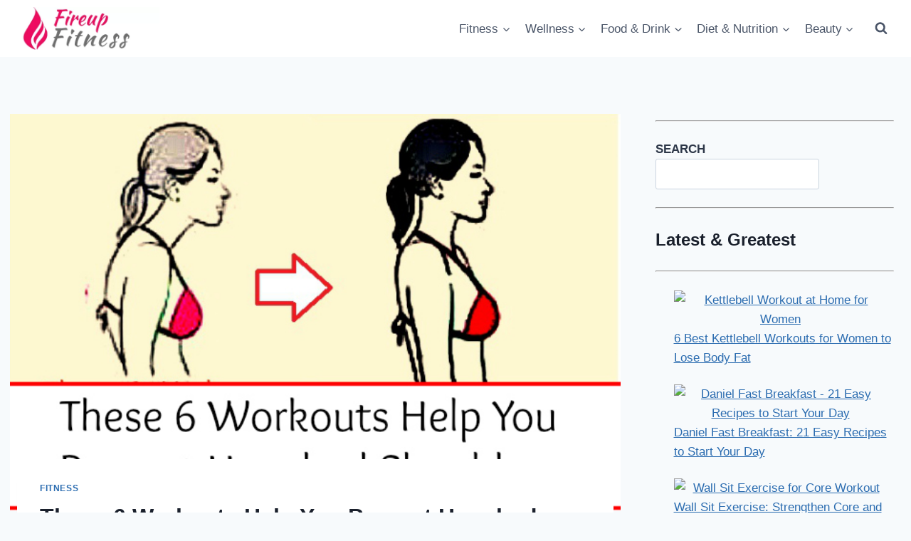

--- FILE ---
content_type: text/html; charset=UTF-8
request_url: https://www.fireupfitness.com/these-6-workouts-help-you-prevent-hunched-shoulders/
body_size: 53601
content:
<!doctype html>
<html lang="en-US" class="no-js" itemtype="https://schema.org/Blog" itemscope>
<head><meta charset="UTF-8"><script>if(navigator.userAgent.match(/MSIE|Internet Explorer/i)||navigator.userAgent.match(/Trident\/7\..*?rv:11/i)){var href=document.location.href;if(!href.match(/[?&]nowprocket/)){if(href.indexOf("?")==-1){if(href.indexOf("#")==-1){document.location.href=href+"?nowprocket=1"}else{document.location.href=href.replace("#","?nowprocket=1#")}}else{if(href.indexOf("#")==-1){document.location.href=href+"&nowprocket=1"}else{document.location.href=href.replace("#","&nowprocket=1#")}}}}</script><script>(()=>{class RocketLazyLoadScripts{constructor(){this.v="2.0.4",this.userEvents=["keydown","keyup","mousedown","mouseup","mousemove","mouseover","mouseout","touchmove","touchstart","touchend","touchcancel","wheel","click","dblclick","input"],this.attributeEvents=["onblur","onclick","oncontextmenu","ondblclick","onfocus","onmousedown","onmouseenter","onmouseleave","onmousemove","onmouseout","onmouseover","onmouseup","onmousewheel","onscroll","onsubmit"]}async t(){this.i(),this.o(),/iP(ad|hone)/.test(navigator.userAgent)&&this.h(),this.u(),this.l(this),this.m(),this.k(this),this.p(this),this._(),await Promise.all([this.R(),this.L()]),this.lastBreath=Date.now(),this.S(this),this.P(),this.D(),this.O(),this.M(),await this.C(this.delayedScripts.normal),await this.C(this.delayedScripts.defer),await this.C(this.delayedScripts.async),await this.T(),await this.F(),await this.j(),await this.A(),window.dispatchEvent(new Event("rocket-allScriptsLoaded")),this.everythingLoaded=!0,this.lastTouchEnd&&await new Promise(t=>setTimeout(t,500-Date.now()+this.lastTouchEnd)),this.I(),this.H(),this.U(),this.W()}i(){this.CSPIssue=sessionStorage.getItem("rocketCSPIssue"),document.addEventListener("securitypolicyviolation",t=>{this.CSPIssue||"script-src-elem"!==t.violatedDirective||"data"!==t.blockedURI||(this.CSPIssue=!0,sessionStorage.setItem("rocketCSPIssue",!0))},{isRocket:!0})}o(){window.addEventListener("pageshow",t=>{this.persisted=t.persisted,this.realWindowLoadedFired=!0},{isRocket:!0}),window.addEventListener("pagehide",()=>{this.onFirstUserAction=null},{isRocket:!0})}h(){let t;function e(e){t=e}window.addEventListener("touchstart",e,{isRocket:!0}),window.addEventListener("touchend",function i(o){o.changedTouches[0]&&t.changedTouches[0]&&Math.abs(o.changedTouches[0].pageX-t.changedTouches[0].pageX)<10&&Math.abs(o.changedTouches[0].pageY-t.changedTouches[0].pageY)<10&&o.timeStamp-t.timeStamp<200&&(window.removeEventListener("touchstart",e,{isRocket:!0}),window.removeEventListener("touchend",i,{isRocket:!0}),"INPUT"===o.target.tagName&&"text"===o.target.type||(o.target.dispatchEvent(new TouchEvent("touchend",{target:o.target,bubbles:!0})),o.target.dispatchEvent(new MouseEvent("mouseover",{target:o.target,bubbles:!0})),o.target.dispatchEvent(new PointerEvent("click",{target:o.target,bubbles:!0,cancelable:!0,detail:1,clientX:o.changedTouches[0].clientX,clientY:o.changedTouches[0].clientY})),event.preventDefault()))},{isRocket:!0})}q(t){this.userActionTriggered||("mousemove"!==t.type||this.firstMousemoveIgnored?"keyup"===t.type||"mouseover"===t.type||"mouseout"===t.type||(this.userActionTriggered=!0,this.onFirstUserAction&&this.onFirstUserAction()):this.firstMousemoveIgnored=!0),"click"===t.type&&t.preventDefault(),t.stopPropagation(),t.stopImmediatePropagation(),"touchstart"===this.lastEvent&&"touchend"===t.type&&(this.lastTouchEnd=Date.now()),"click"===t.type&&(this.lastTouchEnd=0),this.lastEvent=t.type,t.composedPath&&t.composedPath()[0].getRootNode()instanceof ShadowRoot&&(t.rocketTarget=t.composedPath()[0]),this.savedUserEvents.push(t)}u(){this.savedUserEvents=[],this.userEventHandler=this.q.bind(this),this.userEvents.forEach(t=>window.addEventListener(t,this.userEventHandler,{passive:!1,isRocket:!0})),document.addEventListener("visibilitychange",this.userEventHandler,{isRocket:!0})}U(){this.userEvents.forEach(t=>window.removeEventListener(t,this.userEventHandler,{passive:!1,isRocket:!0})),document.removeEventListener("visibilitychange",this.userEventHandler,{isRocket:!0}),this.savedUserEvents.forEach(t=>{(t.rocketTarget||t.target).dispatchEvent(new window[t.constructor.name](t.type,t))})}m(){const t="return false",e=Array.from(this.attributeEvents,t=>"data-rocket-"+t),i="["+this.attributeEvents.join("],[")+"]",o="[data-rocket-"+this.attributeEvents.join("],[data-rocket-")+"]",s=(e,i,o)=>{o&&o!==t&&(e.setAttribute("data-rocket-"+i,o),e["rocket"+i]=new Function("event",o),e.setAttribute(i,t))};new MutationObserver(t=>{for(const n of t)"attributes"===n.type&&(n.attributeName.startsWith("data-rocket-")||this.everythingLoaded?n.attributeName.startsWith("data-rocket-")&&this.everythingLoaded&&this.N(n.target,n.attributeName.substring(12)):s(n.target,n.attributeName,n.target.getAttribute(n.attributeName))),"childList"===n.type&&n.addedNodes.forEach(t=>{if(t.nodeType===Node.ELEMENT_NODE)if(this.everythingLoaded)for(const i of[t,...t.querySelectorAll(o)])for(const t of i.getAttributeNames())e.includes(t)&&this.N(i,t.substring(12));else for(const e of[t,...t.querySelectorAll(i)])for(const t of e.getAttributeNames())this.attributeEvents.includes(t)&&s(e,t,e.getAttribute(t))})}).observe(document,{subtree:!0,childList:!0,attributeFilter:[...this.attributeEvents,...e]})}I(){this.attributeEvents.forEach(t=>{document.querySelectorAll("[data-rocket-"+t+"]").forEach(e=>{this.N(e,t)})})}N(t,e){const i=t.getAttribute("data-rocket-"+e);i&&(t.setAttribute(e,i),t.removeAttribute("data-rocket-"+e))}k(t){Object.defineProperty(HTMLElement.prototype,"onclick",{get(){return this.rocketonclick||null},set(e){this.rocketonclick=e,this.setAttribute(t.everythingLoaded?"onclick":"data-rocket-onclick","this.rocketonclick(event)")}})}S(t){function e(e,i){let o=e[i];e[i]=null,Object.defineProperty(e,i,{get:()=>o,set(s){t.everythingLoaded?o=s:e["rocket"+i]=o=s}})}e(document,"onreadystatechange"),e(window,"onload"),e(window,"onpageshow");try{Object.defineProperty(document,"readyState",{get:()=>t.rocketReadyState,set(e){t.rocketReadyState=e},configurable:!0}),document.readyState="loading"}catch(t){console.log("WPRocket DJE readyState conflict, bypassing")}}l(t){this.originalAddEventListener=EventTarget.prototype.addEventListener,this.originalRemoveEventListener=EventTarget.prototype.removeEventListener,this.savedEventListeners=[],EventTarget.prototype.addEventListener=function(e,i,o){o&&o.isRocket||!t.B(e,this)&&!t.userEvents.includes(e)||t.B(e,this)&&!t.userActionTriggered||e.startsWith("rocket-")||t.everythingLoaded?t.originalAddEventListener.call(this,e,i,o):(t.savedEventListeners.push({target:this,remove:!1,type:e,func:i,options:o}),"mouseenter"!==e&&"mouseleave"!==e||t.originalAddEventListener.call(this,e,t.savedUserEvents.push,o))},EventTarget.prototype.removeEventListener=function(e,i,o){o&&o.isRocket||!t.B(e,this)&&!t.userEvents.includes(e)||t.B(e,this)&&!t.userActionTriggered||e.startsWith("rocket-")||t.everythingLoaded?t.originalRemoveEventListener.call(this,e,i,o):t.savedEventListeners.push({target:this,remove:!0,type:e,func:i,options:o})}}J(t,e){this.savedEventListeners=this.savedEventListeners.filter(i=>{let o=i.type,s=i.target||window;return e!==o||t!==s||(this.B(o,s)&&(i.type="rocket-"+o),this.$(i),!1)})}H(){EventTarget.prototype.addEventListener=this.originalAddEventListener,EventTarget.prototype.removeEventListener=this.originalRemoveEventListener,this.savedEventListeners.forEach(t=>this.$(t))}$(t){t.remove?this.originalRemoveEventListener.call(t.target,t.type,t.func,t.options):this.originalAddEventListener.call(t.target,t.type,t.func,t.options)}p(t){let e;function i(e){return t.everythingLoaded?e:e.split(" ").map(t=>"load"===t||t.startsWith("load.")?"rocket-jquery-load":t).join(" ")}function o(o){function s(e){const s=o.fn[e];o.fn[e]=o.fn.init.prototype[e]=function(){return this[0]===window&&t.userActionTriggered&&("string"==typeof arguments[0]||arguments[0]instanceof String?arguments[0]=i(arguments[0]):"object"==typeof arguments[0]&&Object.keys(arguments[0]).forEach(t=>{const e=arguments[0][t];delete arguments[0][t],arguments[0][i(t)]=e})),s.apply(this,arguments),this}}if(o&&o.fn&&!t.allJQueries.includes(o)){const e={DOMContentLoaded:[],"rocket-DOMContentLoaded":[]};for(const t in e)document.addEventListener(t,()=>{e[t].forEach(t=>t())},{isRocket:!0});o.fn.ready=o.fn.init.prototype.ready=function(i){function s(){parseInt(o.fn.jquery)>2?setTimeout(()=>i.bind(document)(o)):i.bind(document)(o)}return"function"==typeof i&&(t.realDomReadyFired?!t.userActionTriggered||t.fauxDomReadyFired?s():e["rocket-DOMContentLoaded"].push(s):e.DOMContentLoaded.push(s)),o([])},s("on"),s("one"),s("off"),t.allJQueries.push(o)}e=o}t.allJQueries=[],o(window.jQuery),Object.defineProperty(window,"jQuery",{get:()=>e,set(t){o(t)}})}P(){const t=new Map;document.write=document.writeln=function(e){const i=document.currentScript,o=document.createRange(),s=i.parentElement;let n=t.get(i);void 0===n&&(n=i.nextSibling,t.set(i,n));const c=document.createDocumentFragment();o.setStart(c,0),c.appendChild(o.createContextualFragment(e)),s.insertBefore(c,n)}}async R(){return new Promise(t=>{this.userActionTriggered?t():this.onFirstUserAction=t})}async L(){return new Promise(t=>{document.addEventListener("DOMContentLoaded",()=>{this.realDomReadyFired=!0,t()},{isRocket:!0})})}async j(){return this.realWindowLoadedFired?Promise.resolve():new Promise(t=>{window.addEventListener("load",t,{isRocket:!0})})}M(){this.pendingScripts=[];this.scriptsMutationObserver=new MutationObserver(t=>{for(const e of t)e.addedNodes.forEach(t=>{"SCRIPT"!==t.tagName||t.noModule||t.isWPRocket||this.pendingScripts.push({script:t,promise:new Promise(e=>{const i=()=>{const i=this.pendingScripts.findIndex(e=>e.script===t);i>=0&&this.pendingScripts.splice(i,1),e()};t.addEventListener("load",i,{isRocket:!0}),t.addEventListener("error",i,{isRocket:!0}),setTimeout(i,1e3)})})})}),this.scriptsMutationObserver.observe(document,{childList:!0,subtree:!0})}async F(){await this.X(),this.pendingScripts.length?(await this.pendingScripts[0].promise,await this.F()):this.scriptsMutationObserver.disconnect()}D(){this.delayedScripts={normal:[],async:[],defer:[]},document.querySelectorAll("script[type$=rocketlazyloadscript]").forEach(t=>{t.hasAttribute("data-rocket-src")?t.hasAttribute("async")&&!1!==t.async?this.delayedScripts.async.push(t):t.hasAttribute("defer")&&!1!==t.defer||"module"===t.getAttribute("data-rocket-type")?this.delayedScripts.defer.push(t):this.delayedScripts.normal.push(t):this.delayedScripts.normal.push(t)})}async _(){await this.L();let t=[];document.querySelectorAll("script[type$=rocketlazyloadscript][data-rocket-src]").forEach(e=>{let i=e.getAttribute("data-rocket-src");if(i&&!i.startsWith("data:")){i.startsWith("//")&&(i=location.protocol+i);try{const o=new URL(i).origin;o!==location.origin&&t.push({src:o,crossOrigin:e.crossOrigin||"module"===e.getAttribute("data-rocket-type")})}catch(t){}}}),t=[...new Map(t.map(t=>[JSON.stringify(t),t])).values()],this.Y(t,"preconnect")}async G(t){if(await this.K(),!0!==t.noModule||!("noModule"in HTMLScriptElement.prototype))return new Promise(e=>{let i;function o(){(i||t).setAttribute("data-rocket-status","executed"),e()}try{if(navigator.userAgent.includes("Firefox/")||""===navigator.vendor||this.CSPIssue)i=document.createElement("script"),[...t.attributes].forEach(t=>{let e=t.nodeName;"type"!==e&&("data-rocket-type"===e&&(e="type"),"data-rocket-src"===e&&(e="src"),i.setAttribute(e,t.nodeValue))}),t.text&&(i.text=t.text),t.nonce&&(i.nonce=t.nonce),i.hasAttribute("src")?(i.addEventListener("load",o,{isRocket:!0}),i.addEventListener("error",()=>{i.setAttribute("data-rocket-status","failed-network"),e()},{isRocket:!0}),setTimeout(()=>{i.isConnected||e()},1)):(i.text=t.text,o()),i.isWPRocket=!0,t.parentNode.replaceChild(i,t);else{const i=t.getAttribute("data-rocket-type"),s=t.getAttribute("data-rocket-src");i?(t.type=i,t.removeAttribute("data-rocket-type")):t.removeAttribute("type"),t.addEventListener("load",o,{isRocket:!0}),t.addEventListener("error",i=>{this.CSPIssue&&i.target.src.startsWith("data:")?(console.log("WPRocket: CSP fallback activated"),t.removeAttribute("src"),this.G(t).then(e)):(t.setAttribute("data-rocket-status","failed-network"),e())},{isRocket:!0}),s?(t.fetchPriority="high",t.removeAttribute("data-rocket-src"),t.src=s):t.src="data:text/javascript;base64,"+window.btoa(unescape(encodeURIComponent(t.text)))}}catch(i){t.setAttribute("data-rocket-status","failed-transform"),e()}});t.setAttribute("data-rocket-status","skipped")}async C(t){const e=t.shift();return e?(e.isConnected&&await this.G(e),this.C(t)):Promise.resolve()}O(){this.Y([...this.delayedScripts.normal,...this.delayedScripts.defer,...this.delayedScripts.async],"preload")}Y(t,e){this.trash=this.trash||[];let i=!0;var o=document.createDocumentFragment();t.forEach(t=>{const s=t.getAttribute&&t.getAttribute("data-rocket-src")||t.src;if(s&&!s.startsWith("data:")){const n=document.createElement("link");n.href=s,n.rel=e,"preconnect"!==e&&(n.as="script",n.fetchPriority=i?"high":"low"),t.getAttribute&&"module"===t.getAttribute("data-rocket-type")&&(n.crossOrigin=!0),t.crossOrigin&&(n.crossOrigin=t.crossOrigin),t.integrity&&(n.integrity=t.integrity),t.nonce&&(n.nonce=t.nonce),o.appendChild(n),this.trash.push(n),i=!1}}),document.head.appendChild(o)}W(){this.trash.forEach(t=>t.remove())}async T(){try{document.readyState="interactive"}catch(t){}this.fauxDomReadyFired=!0;try{await this.K(),this.J(document,"readystatechange"),document.dispatchEvent(new Event("rocket-readystatechange")),await this.K(),document.rocketonreadystatechange&&document.rocketonreadystatechange(),await this.K(),this.J(document,"DOMContentLoaded"),document.dispatchEvent(new Event("rocket-DOMContentLoaded")),await this.K(),this.J(window,"DOMContentLoaded"),window.dispatchEvent(new Event("rocket-DOMContentLoaded"))}catch(t){console.error(t)}}async A(){try{document.readyState="complete"}catch(t){}try{await this.K(),this.J(document,"readystatechange"),document.dispatchEvent(new Event("rocket-readystatechange")),await this.K(),document.rocketonreadystatechange&&document.rocketonreadystatechange(),await this.K(),this.J(window,"load"),window.dispatchEvent(new Event("rocket-load")),await this.K(),window.rocketonload&&window.rocketonload(),await this.K(),this.allJQueries.forEach(t=>t(window).trigger("rocket-jquery-load")),await this.K(),this.J(window,"pageshow");const t=new Event("rocket-pageshow");t.persisted=this.persisted,window.dispatchEvent(t),await this.K(),window.rocketonpageshow&&window.rocketonpageshow({persisted:this.persisted})}catch(t){console.error(t)}}async K(){Date.now()-this.lastBreath>45&&(await this.X(),this.lastBreath=Date.now())}async X(){return document.hidden?new Promise(t=>setTimeout(t)):new Promise(t=>requestAnimationFrame(t))}B(t,e){return e===document&&"readystatechange"===t||(e===document&&"DOMContentLoaded"===t||(e===window&&"DOMContentLoaded"===t||(e===window&&"load"===t||e===window&&"pageshow"===t)))}static run(){(new RocketLazyLoadScripts).t()}}RocketLazyLoadScripts.run()})();</script>
	
	<meta name="viewport" content="width=device-width, initial-scale=1, minimum-scale=1">
	<meta name='robots' content='index, follow, max-image-preview:large, max-snippet:-1, max-video-preview:-1' />

<!-- Social Warfare v4.5.6 https://warfareplugins.com - BEGINNING OF OUTPUT -->
<style></style>
<!-- Social Warfare v4.5.6 https://warfareplugins.com - END OF OUTPUT -->


	<!-- This site is optimized with the Yoast SEO plugin v26.8 - https://yoast.com/product/yoast-seo-wordpress/ -->
	<title>These 6 Workouts Help You Prevent Hunched Shoulders</title>
<style id="wpr-usedcss">@font-face{font-family:sw-icon-font;src:url("https://www.fireupfitness.com/wp-content/plugins/social-warfare/assets/fonts/sw-icon-font.eot?ver=4.5.6");src:url("https://www.fireupfitness.com/wp-content/plugins/social-warfare/assets/fonts/sw-icon-font.eot?ver=4.5.6#iefix") format("embedded-opentype"),url("https://www.fireupfitness.com/wp-content/plugins/social-warfare/assets/fonts/sw-icon-font.woff?ver=4.5.6") format("woff"),url("https://www.fireupfitness.com/wp-content/plugins/social-warfare/assets/fonts/sw-icon-font.ttf?ver=4.5.6") format("truetype"),url("https://www.fireupfitness.com/wp-content/plugins/social-warfare/assets/fonts/sw-icon-font.svg?ver=4.5.6#1445203416") format("svg");font-weight:400;font-style:normal;font-display:swap}img:is([sizes=auto i],[sizes^="auto," i]){contain-intrinsic-size:3000px 1500px}img.emoji{display:inline!important;border:none!important;box-shadow:none!important;height:1em!important;width:1em!important;margin:0 .07em!important;vertical-align:-.1em!important;background:0 0!important;padding:0!important}:where(.wp-block-button__link){border-radius:9999px;box-shadow:none;padding:calc(.667em + 2px) calc(1.333em + 2px);text-decoration:none}:root :where(.wp-block-button .wp-block-button__link.is-style-outline),:root :where(.wp-block-button.is-style-outline>.wp-block-button__link){border:2px solid;padding:.667em 1.333em}:root :where(.wp-block-button .wp-block-button__link.is-style-outline:not(.has-text-color)),:root :where(.wp-block-button.is-style-outline>.wp-block-button__link:not(.has-text-color)){color:currentColor}:root :where(.wp-block-button .wp-block-button__link.is-style-outline:not(.has-background)),:root :where(.wp-block-button.is-style-outline>.wp-block-button__link:not(.has-background)){background-color:initial;background-image:none}:where(.wp-block-calendar table:not(.has-background) th){background:#ddd}:where(.wp-block-post-comments input[type=submit]){border:none}:where(.wp-block-cover-image:not(.has-text-color)),:where(.wp-block-cover:not(.has-text-color)){color:#fff}:where(.wp-block-cover-image.is-light:not(.has-text-color)),:where(.wp-block-cover.is-light:not(.has-text-color)){color:#000}:root :where(.wp-block-cover h1:not(.has-text-color)),:root :where(.wp-block-cover h2:not(.has-text-color)),:root :where(.wp-block-cover h3:not(.has-text-color)),:root :where(.wp-block-cover h4:not(.has-text-color)),:root :where(.wp-block-cover h5:not(.has-text-color)),:root :where(.wp-block-cover h6:not(.has-text-color)),:root :where(.wp-block-cover p:not(.has-text-color)){color:inherit}:where(.wp-block-file){margin-bottom:1.5em}:where(.wp-block-file__button){border-radius:2em;display:inline-block;padding:.5em 1em}:where(.wp-block-file__button):where(a):active,:where(.wp-block-file__button):where(a):focus,:where(.wp-block-file__button):where(a):hover,:where(.wp-block-file__button):where(a):visited{box-shadow:none;color:#fff;opacity:.85;text-decoration:none}:where(.wp-block-form-input__input){font-size:1em;margin-bottom:.5em;padding:0 .5em}:where(.wp-block-form-input__input)[type=date],:where(.wp-block-form-input__input)[type=datetime-local],:where(.wp-block-form-input__input)[type=datetime],:where(.wp-block-form-input__input)[type=email],:where(.wp-block-form-input__input)[type=month],:where(.wp-block-form-input__input)[type=number],:where(.wp-block-form-input__input)[type=password],:where(.wp-block-form-input__input)[type=search],:where(.wp-block-form-input__input)[type=tel],:where(.wp-block-form-input__input)[type=text],:where(.wp-block-form-input__input)[type=time],:where(.wp-block-form-input__input)[type=url],:where(.wp-block-form-input__input)[type=week]{border-style:solid;border-width:1px;line-height:2;min-height:2em}:where(.wp-block-group.wp-block-group-is-layout-constrained){position:relative}:where(.wp-block-latest-comments:not([style*=line-height] .wp-block-latest-comments__comment)){line-height:1.1}:where(.wp-block-latest-comments:not([style*=line-height] .wp-block-latest-comments__comment-excerpt p)){line-height:1.8}:where(.wp-block-navigation.has-background .wp-block-navigation-item a:not(.wp-element-button)),:where(.wp-block-navigation.has-background .wp-block-navigation-submenu a:not(.wp-element-button)){padding:.5em 1em}:where(.wp-block-navigation .wp-block-navigation__submenu-container .wp-block-navigation-item a:not(.wp-element-button)),:where(.wp-block-navigation .wp-block-navigation__submenu-container .wp-block-navigation-submenu a:not(.wp-element-button)),:where(.wp-block-navigation .wp-block-navigation__submenu-container .wp-block-navigation-submenu button.wp-block-navigation-item__content),:where(.wp-block-navigation .wp-block-navigation__submenu-container .wp-block-pages-list__item button.wp-block-navigation-item__content){padding:.5em 1em}:where(.wp-block-post-comments-form input:not([type=submit])),:where(.wp-block-post-comments-form textarea){border:1px solid #949494;font-family:inherit;font-size:1em}:where(.wp-block-post-comments-form input:where(:not([type=submit]):not([type=checkbox]))),:where(.wp-block-post-comments-form textarea){padding:calc(.667em + 2px)}:where(.wp-block-post-excerpt){box-sizing:border-box;margin-bottom:var(--wp--style--block-gap);margin-top:var(--wp--style--block-gap)}:where(.wp-block-preformatted.has-background){padding:1.25em 2.375em}:root :where(.wp-block-separator.is-style-dots){height:auto;line-height:1;text-align:center}:root :where(.wp-block-separator.is-style-dots):before{color:currentColor;content:"···";font-family:serif;font-size:1.5em;letter-spacing:2em;padding-left:2em}:root :where(.wp-block-site-logo.is-style-rounded){border-radius:9999px}:where(.wp-block-social-links:not(.is-style-logos-only)) .wp-social-link{background-color:#f0f0f0;color:#444}:where(.wp-block-social-links:not(.is-style-logos-only)) .wp-social-link-amazon{background-color:#f90;color:#fff}:where(.wp-block-social-links:not(.is-style-logos-only)) .wp-social-link-bandcamp{background-color:#1ea0c3;color:#fff}:where(.wp-block-social-links:not(.is-style-logos-only)) .wp-social-link-behance{background-color:#0757fe;color:#fff}:where(.wp-block-social-links:not(.is-style-logos-only)) .wp-social-link-bluesky{background-color:#0a7aff;color:#fff}:where(.wp-block-social-links:not(.is-style-logos-only)) .wp-social-link-codepen{background-color:#1e1f26;color:#fff}:where(.wp-block-social-links:not(.is-style-logos-only)) .wp-social-link-deviantart{background-color:#02e49b;color:#fff}:where(.wp-block-social-links:not(.is-style-logos-only)) .wp-social-link-discord{background-color:#5865f2;color:#fff}:where(.wp-block-social-links:not(.is-style-logos-only)) .wp-social-link-dribbble{background-color:#e94c89;color:#fff}:where(.wp-block-social-links:not(.is-style-logos-only)) .wp-social-link-dropbox{background-color:#4280ff;color:#fff}:where(.wp-block-social-links:not(.is-style-logos-only)) .wp-social-link-etsy{background-color:#f45800;color:#fff}:where(.wp-block-social-links:not(.is-style-logos-only)) .wp-social-link-facebook{background-color:#0866ff;color:#fff}:where(.wp-block-social-links:not(.is-style-logos-only)) .wp-social-link-fivehundredpx{background-color:#000;color:#fff}:where(.wp-block-social-links:not(.is-style-logos-only)) .wp-social-link-flickr{background-color:#0461dd;color:#fff}:where(.wp-block-social-links:not(.is-style-logos-only)) .wp-social-link-foursquare{background-color:#e65678;color:#fff}:where(.wp-block-social-links:not(.is-style-logos-only)) .wp-social-link-github{background-color:#24292d;color:#fff}:where(.wp-block-social-links:not(.is-style-logos-only)) .wp-social-link-goodreads{background-color:#eceadd;color:#382110}:where(.wp-block-social-links:not(.is-style-logos-only)) .wp-social-link-google{background-color:#ea4434;color:#fff}:where(.wp-block-social-links:not(.is-style-logos-only)) .wp-social-link-gravatar{background-color:#1d4fc4;color:#fff}:where(.wp-block-social-links:not(.is-style-logos-only)) .wp-social-link-instagram{background-color:#f00075;color:#fff}:where(.wp-block-social-links:not(.is-style-logos-only)) .wp-social-link-lastfm{background-color:#e21b24;color:#fff}:where(.wp-block-social-links:not(.is-style-logos-only)) .wp-social-link-linkedin{background-color:#0d66c2;color:#fff}:where(.wp-block-social-links:not(.is-style-logos-only)) .wp-social-link-mastodon{background-color:#3288d4;color:#fff}:where(.wp-block-social-links:not(.is-style-logos-only)) .wp-social-link-medium{background-color:#000;color:#fff}:where(.wp-block-social-links:not(.is-style-logos-only)) .wp-social-link-meetup{background-color:#f6405f;color:#fff}:where(.wp-block-social-links:not(.is-style-logos-only)) .wp-social-link-patreon{background-color:#000;color:#fff}:where(.wp-block-social-links:not(.is-style-logos-only)) .wp-social-link-pinterest{background-color:#e60122;color:#fff}:where(.wp-block-social-links:not(.is-style-logos-only)) .wp-social-link-pocket{background-color:#ef4155;color:#fff}:where(.wp-block-social-links:not(.is-style-logos-only)) .wp-social-link-reddit{background-color:#ff4500;color:#fff}:where(.wp-block-social-links:not(.is-style-logos-only)) .wp-social-link-skype{background-color:#0478d7;color:#fff}:where(.wp-block-social-links:not(.is-style-logos-only)) .wp-social-link-snapchat{background-color:#fefc00;color:#fff;stroke:#000}:where(.wp-block-social-links:not(.is-style-logos-only)) .wp-social-link-soundcloud{background-color:#ff5600;color:#fff}:where(.wp-block-social-links:not(.is-style-logos-only)) .wp-social-link-spotify{background-color:#1bd760;color:#fff}:where(.wp-block-social-links:not(.is-style-logos-only)) .wp-social-link-telegram{background-color:#2aabee;color:#fff}:where(.wp-block-social-links:not(.is-style-logos-only)) .wp-social-link-threads{background-color:#000;color:#fff}:where(.wp-block-social-links:not(.is-style-logos-only)) .wp-social-link-tiktok{background-color:#000;color:#fff}:where(.wp-block-social-links:not(.is-style-logos-only)) .wp-social-link-tumblr{background-color:#011835;color:#fff}:where(.wp-block-social-links:not(.is-style-logos-only)) .wp-social-link-twitch{background-color:#6440a4;color:#fff}:where(.wp-block-social-links:not(.is-style-logos-only)) .wp-social-link-twitter{background-color:#1da1f2;color:#fff}:where(.wp-block-social-links:not(.is-style-logos-only)) .wp-social-link-vimeo{background-color:#1eb7ea;color:#fff}:where(.wp-block-social-links:not(.is-style-logos-only)) .wp-social-link-vk{background-color:#4680c2;color:#fff}:where(.wp-block-social-links:not(.is-style-logos-only)) .wp-social-link-wordpress{background-color:#3499cd;color:#fff}:where(.wp-block-social-links:not(.is-style-logos-only)) .wp-social-link-whatsapp{background-color:#25d366;color:#fff}:where(.wp-block-social-links:not(.is-style-logos-only)) .wp-social-link-x{background-color:#000;color:#fff}:where(.wp-block-social-links:not(.is-style-logos-only)) .wp-social-link-yelp{background-color:#d32422;color:#fff}:where(.wp-block-social-links:not(.is-style-logos-only)) .wp-social-link-youtube{background-color:red;color:#fff}:where(.wp-block-social-links.is-style-logos-only) .wp-social-link{background:0 0}:where(.wp-block-social-links.is-style-logos-only) .wp-social-link svg{height:1.25em;width:1.25em}:where(.wp-block-social-links.is-style-logos-only) .wp-social-link-amazon{color:#f90}:where(.wp-block-social-links.is-style-logos-only) .wp-social-link-bandcamp{color:#1ea0c3}:where(.wp-block-social-links.is-style-logos-only) .wp-social-link-behance{color:#0757fe}:where(.wp-block-social-links.is-style-logos-only) .wp-social-link-bluesky{color:#0a7aff}:where(.wp-block-social-links.is-style-logos-only) .wp-social-link-codepen{color:#1e1f26}:where(.wp-block-social-links.is-style-logos-only) .wp-social-link-deviantart{color:#02e49b}:where(.wp-block-social-links.is-style-logos-only) .wp-social-link-discord{color:#5865f2}:where(.wp-block-social-links.is-style-logos-only) .wp-social-link-dribbble{color:#e94c89}:where(.wp-block-social-links.is-style-logos-only) .wp-social-link-dropbox{color:#4280ff}:where(.wp-block-social-links.is-style-logos-only) .wp-social-link-etsy{color:#f45800}:where(.wp-block-social-links.is-style-logos-only) .wp-social-link-facebook{color:#0866ff}:where(.wp-block-social-links.is-style-logos-only) .wp-social-link-fivehundredpx{color:#000}:where(.wp-block-social-links.is-style-logos-only) .wp-social-link-flickr{color:#0461dd}:where(.wp-block-social-links.is-style-logos-only) .wp-social-link-foursquare{color:#e65678}:where(.wp-block-social-links.is-style-logos-only) .wp-social-link-github{color:#24292d}:where(.wp-block-social-links.is-style-logos-only) .wp-social-link-goodreads{color:#382110}:where(.wp-block-social-links.is-style-logos-only) .wp-social-link-google{color:#ea4434}:where(.wp-block-social-links.is-style-logos-only) .wp-social-link-gravatar{color:#1d4fc4}:where(.wp-block-social-links.is-style-logos-only) .wp-social-link-instagram{color:#f00075}:where(.wp-block-social-links.is-style-logos-only) .wp-social-link-lastfm{color:#e21b24}:where(.wp-block-social-links.is-style-logos-only) .wp-social-link-linkedin{color:#0d66c2}:where(.wp-block-social-links.is-style-logos-only) .wp-social-link-mastodon{color:#3288d4}:where(.wp-block-social-links.is-style-logos-only) .wp-social-link-medium{color:#000}:where(.wp-block-social-links.is-style-logos-only) .wp-social-link-meetup{color:#f6405f}:where(.wp-block-social-links.is-style-logos-only) .wp-social-link-patreon{color:#000}:where(.wp-block-social-links.is-style-logos-only) .wp-social-link-pinterest{color:#e60122}:where(.wp-block-social-links.is-style-logos-only) .wp-social-link-pocket{color:#ef4155}:where(.wp-block-social-links.is-style-logos-only) .wp-social-link-reddit{color:#ff4500}:where(.wp-block-social-links.is-style-logos-only) .wp-social-link-skype{color:#0478d7}:where(.wp-block-social-links.is-style-logos-only) .wp-social-link-snapchat{color:#fff;stroke:#000}:where(.wp-block-social-links.is-style-logos-only) .wp-social-link-soundcloud{color:#ff5600}:where(.wp-block-social-links.is-style-logos-only) .wp-social-link-spotify{color:#1bd760}:where(.wp-block-social-links.is-style-logos-only) .wp-social-link-telegram{color:#2aabee}:where(.wp-block-social-links.is-style-logos-only) .wp-social-link-threads{color:#000}:where(.wp-block-social-links.is-style-logos-only) .wp-social-link-tiktok{color:#000}:where(.wp-block-social-links.is-style-logos-only) .wp-social-link-tumblr{color:#011835}:where(.wp-block-social-links.is-style-logos-only) .wp-social-link-twitch{color:#6440a4}:where(.wp-block-social-links.is-style-logos-only) .wp-social-link-twitter{color:#1da1f2}:where(.wp-block-social-links.is-style-logos-only) .wp-social-link-vimeo{color:#1eb7ea}:where(.wp-block-social-links.is-style-logos-only) .wp-social-link-vk{color:#4680c2}:where(.wp-block-social-links.is-style-logos-only) .wp-social-link-whatsapp{color:#25d366}:where(.wp-block-social-links.is-style-logos-only) .wp-social-link-wordpress{color:#3499cd}:where(.wp-block-social-links.is-style-logos-only) .wp-social-link-x{color:#000}:where(.wp-block-social-links.is-style-logos-only) .wp-social-link-yelp{color:#d32422}:where(.wp-block-social-links.is-style-logos-only) .wp-social-link-youtube{color:red}:root :where(.wp-block-social-links .wp-social-link a){padding:.25em}:root :where(.wp-block-social-links.is-style-logos-only .wp-social-link a){padding:0}:root :where(.wp-block-social-links.is-style-pill-shape .wp-social-link a){padding-left:.6666666667em;padding-right:.6666666667em}:root :where(.wp-block-tag-cloud.is-style-outline){display:flex;flex-wrap:wrap;gap:1ch}:root :where(.wp-block-tag-cloud.is-style-outline a){border:1px solid;font-size:unset!important;margin-right:0;padding:1ch 2ch;text-decoration:none!important}:root :where(.wp-block-table-of-contents){box-sizing:border-box}:where(.wp-block-term-description){box-sizing:border-box;margin-bottom:var(--wp--style--block-gap);margin-top:var(--wp--style--block-gap)}:where(pre.wp-block-verse){font-family:inherit}.entry-content{counter-reset:footnotes}:root{--wp-block-synced-color:#7a00df;--wp-block-synced-color--rgb:122,0,223;--wp-bound-block-color:var(--wp-block-synced-color);--wp-editor-canvas-background:#ddd;--wp-admin-theme-color:#007cba;--wp-admin-theme-color--rgb:0,124,186;--wp-admin-theme-color-darker-10:#006ba1;--wp-admin-theme-color-darker-10--rgb:0,107,160.5;--wp-admin-theme-color-darker-20:#005a87;--wp-admin-theme-color-darker-20--rgb:0,90,135;--wp-admin-border-width-focus:2px}@media (min-resolution:192dpi){:root{--wp-admin-border-width-focus:1.5px}}:root{--wp--preset--font-size--normal:16px;--wp--preset--font-size--huge:42px}.aligncenter{clear:both}.screen-reader-text{border:0;clip-path:inset(50%);height:1px;margin:-1px;overflow:hidden;padding:0;position:absolute;width:1px;word-wrap:normal!important}.screen-reader-text:focus{background-color:#ddd;clip-path:none;color:#444;display:block;font-size:1em;height:auto;left:5px;line-height:normal;padding:15px 23px 14px;text-decoration:none;top:5px;width:auto;z-index:100000}html :where(.has-border-color){border-style:solid}html :where([style*=border-top-color]){border-top-style:solid}html :where([style*=border-right-color]){border-right-style:solid}html :where([style*=border-bottom-color]){border-bottom-style:solid}html :where([style*=border-left-color]){border-left-style:solid}html :where([style*=border-width]){border-style:solid}html :where([style*=border-top-width]){border-top-style:solid}html :where([style*=border-right-width]){border-right-style:solid}html :where([style*=border-bottom-width]){border-bottom-style:solid}html :where([style*=border-left-width]){border-left-style:solid}html :where(img[class*=wp-image-]){height:auto;max-width:100%}:where(figure){margin:0 0 1em}html :where(.is-position-sticky){--wp-admin--admin-bar--position-offset:var(--wp-admin--admin-bar--height,0px)}@media screen and (max-width:600px){html :where(.is-position-sticky){--wp-admin--admin-bar--position-offset:0px}}.wp-block-image>a,.wp-block-image>figure>a{display:inline-block}.wp-block-image img{box-sizing:border-box;height:auto;max-width:100%;vertical-align:bottom}@media not (prefers-reduced-motion){.wp-block-image img.hide{visibility:hidden}.wp-block-image img.show{animation:.4s show-content-image}}.wp-block-image.aligncenter{text-align:center}.wp-block-image.alignfull>a,.wp-block-image.alignwide>a{width:100%}.wp-block-image.alignfull img,.wp-block-image.alignwide img{height:auto;width:100%}.wp-block-image .aligncenter,.wp-block-image.aligncenter{display:table}.wp-block-image .aligncenter{margin-left:auto;margin-right:auto}.wp-block-image :where(figcaption){margin-bottom:1em;margin-top:.5em}:root :where(.wp-block-image.is-style-rounded img,.wp-block-image .is-style-rounded img){border-radius:9999px}.wp-block-image figure{margin:0}@keyframes show-content-image{0%{visibility:hidden}99%{visibility:hidden}to{visibility:visible}}.wp-block-latest-posts{box-sizing:border-box}.wp-block-latest-posts.wp-block-latest-posts__list{list-style:none}.wp-block-latest-posts.wp-block-latest-posts__list li{clear:both;overflow-wrap:break-word}:root :where(.wp-block-latest-posts.is-grid){padding:0}:root :where(.wp-block-latest-posts.wp-block-latest-posts__list){padding-left:0}ol,ul{box-sizing:border-box}:root :where(.wp-block-list.has-background){padding:1.25em 2.375em}:where(.wp-block-search__button){border:1px solid #ccc;padding:6px 10px}.wp-block-search__inside-wrapper{display:flex;flex:auto;flex-wrap:nowrap;max-width:100%}.wp-block-search__label{width:100%}:where(.wp-block-search__input){appearance:none;border:1px solid #949494;flex-grow:1;font-family:inherit;font-size:inherit;font-style:inherit;font-weight:inherit;letter-spacing:inherit;line-height:inherit;margin-left:0;margin-right:0;min-width:3rem;padding:8px;text-decoration:unset!important;text-transform:inherit}:where(.wp-block-search__button-inside .wp-block-search__inside-wrapper){background-color:#fff;border:1px solid #949494;box-sizing:border-box;padding:4px}:where(.wp-block-search__button-inside .wp-block-search__inside-wrapper) .wp-block-search__input{border:none;border-radius:0;padding:0 4px}:where(.wp-block-search__button-inside .wp-block-search__inside-wrapper) .wp-block-search__input:focus{outline:0}:where(.wp-block-search__button-inside .wp-block-search__inside-wrapper) :where(.wp-block-search__button){padding:4px 8px}.wp-block-search.aligncenter .wp-block-search__inside-wrapper{margin:auto}.wp-block-columns{box-sizing:border-box;display:flex;flex-wrap:wrap!important}@media (min-width:782px){.wp-block-columns{flex-wrap:nowrap!important}}.wp-block-columns{align-items:normal!important}@media (max-width:781px){.wp-block-columns:not(.is-not-stacked-on-mobile)>.wp-block-column{flex-basis:100%!important}}@media (min-width:782px){.wp-block-columns:not(.is-not-stacked-on-mobile)>.wp-block-column{flex-basis:0;flex-grow:1}.wp-block-columns:not(.is-not-stacked-on-mobile)>.wp-block-column[style*=flex-basis]{flex-grow:0}}:where(.wp-block-columns){margin-bottom:1.75em}:where(.wp-block-columns.has-background){padding:1.25em 2.375em}.wp-block-column{flex-grow:1;min-width:0;overflow-wrap:break-word;word-break:break-word}.wp-block-embed{overflow-wrap:break-word}.wp-block-embed :where(figcaption){margin-bottom:1em;margin-top:.5em}.wp-block-embed iframe{max-width:100%}.wp-block-embed__wrapper{position:relative}.wp-embed-responsive .wp-has-aspect-ratio .wp-block-embed__wrapper:before{content:"";display:block;padding-top:50%}.wp-embed-responsive .wp-has-aspect-ratio iframe{bottom:0;height:100%;left:0;position:absolute;right:0;top:0;width:100%}.wp-embed-responsive .wp-embed-aspect-16-9 .wp-block-embed__wrapper:before{padding-top:56.25%}:root :where(p.has-background){padding:1.25em 2.375em}:where(p.has-text-color:not(.has-link-color)) a{color:inherit}:root{--wp--preset--aspect-ratio--square:1;--wp--preset--aspect-ratio--4-3:4/3;--wp--preset--aspect-ratio--3-4:3/4;--wp--preset--aspect-ratio--3-2:3/2;--wp--preset--aspect-ratio--2-3:2/3;--wp--preset--aspect-ratio--16-9:16/9;--wp--preset--aspect-ratio--9-16:9/16;--wp--preset--color--black:#000000;--wp--preset--color--cyan-bluish-gray:#abb8c3;--wp--preset--color--white:#ffffff;--wp--preset--color--pale-pink:#f78da7;--wp--preset--color--vivid-red:#cf2e2e;--wp--preset--color--luminous-vivid-orange:#ff6900;--wp--preset--color--luminous-vivid-amber:#fcb900;--wp--preset--color--light-green-cyan:#7bdcb5;--wp--preset--color--vivid-green-cyan:#00d084;--wp--preset--color--pale-cyan-blue:#8ed1fc;--wp--preset--color--vivid-cyan-blue:#0693e3;--wp--preset--color--vivid-purple:#9b51e0;--wp--preset--color--theme-palette-1:var(--global-palette1);--wp--preset--color--theme-palette-2:var(--global-palette2);--wp--preset--color--theme-palette-3:var(--global-palette3);--wp--preset--color--theme-palette-4:var(--global-palette4);--wp--preset--color--theme-palette-5:var(--global-palette5);--wp--preset--color--theme-palette-6:var(--global-palette6);--wp--preset--color--theme-palette-7:var(--global-palette7);--wp--preset--color--theme-palette-8:var(--global-palette8);--wp--preset--color--theme-palette-9:var(--global-palette9);--wp--preset--color--theme-palette-10:var(--global-palette10);--wp--preset--color--theme-palette-11:var(--global-palette11);--wp--preset--color--theme-palette-12:var(--global-palette12);--wp--preset--color--theme-palette-13:var(--global-palette13);--wp--preset--color--theme-palette-14:var(--global-palette14);--wp--preset--color--theme-palette-15:var(--global-palette15);--wp--preset--gradient--vivid-cyan-blue-to-vivid-purple:linear-gradient(135deg,rgb(6, 147, 227) 0%,rgb(155, 81, 224) 100%);--wp--preset--gradient--light-green-cyan-to-vivid-green-cyan:linear-gradient(135deg,rgb(122, 220, 180) 0%,rgb(0, 208, 130) 100%);--wp--preset--gradient--luminous-vivid-amber-to-luminous-vivid-orange:linear-gradient(135deg,rgb(252, 185, 0) 0%,rgb(255, 105, 0) 100%);--wp--preset--gradient--luminous-vivid-orange-to-vivid-red:linear-gradient(135deg,rgb(255, 105, 0) 0%,rgb(207, 46, 46) 100%);--wp--preset--gradient--very-light-gray-to-cyan-bluish-gray:linear-gradient(135deg,rgb(238, 238, 238) 0%,rgb(169, 184, 195) 100%);--wp--preset--gradient--cool-to-warm-spectrum:linear-gradient(135deg,rgb(74, 234, 220) 0%,rgb(151, 120, 209) 20%,rgb(207, 42, 186) 40%,rgb(238, 44, 130) 60%,rgb(251, 105, 98) 80%,rgb(254, 248, 76) 100%);--wp--preset--gradient--blush-light-purple:linear-gradient(135deg,rgb(255, 206, 236) 0%,rgb(152, 150, 240) 100%);--wp--preset--gradient--blush-bordeaux:linear-gradient(135deg,rgb(254, 205, 165) 0%,rgb(254, 45, 45) 50%,rgb(107, 0, 62) 100%);--wp--preset--gradient--luminous-dusk:linear-gradient(135deg,rgb(255, 203, 112) 0%,rgb(199, 81, 192) 50%,rgb(65, 88, 208) 100%);--wp--preset--gradient--pale-ocean:linear-gradient(135deg,rgb(255, 245, 203) 0%,rgb(182, 227, 212) 50%,rgb(51, 167, 181) 100%);--wp--preset--gradient--electric-grass:linear-gradient(135deg,rgb(202, 248, 128) 0%,rgb(113, 206, 126) 100%);--wp--preset--gradient--midnight:linear-gradient(135deg,rgb(2, 3, 129) 0%,rgb(40, 116, 252) 100%);--wp--preset--font-size--small:var(--global-font-size-small);--wp--preset--font-size--medium:var(--global-font-size-medium);--wp--preset--font-size--large:var(--global-font-size-large);--wp--preset--font-size--x-large:42px;--wp--preset--font-size--larger:var(--global-font-size-larger);--wp--preset--font-size--xxlarge:var(--global-font-size-xxlarge);--wp--preset--spacing--20:0.44rem;--wp--preset--spacing--30:0.67rem;--wp--preset--spacing--40:1rem;--wp--preset--spacing--50:1.5rem;--wp--preset--spacing--60:2.25rem;--wp--preset--spacing--70:3.38rem;--wp--preset--spacing--80:5.06rem;--wp--preset--shadow--natural:6px 6px 9px rgba(0, 0, 0, .2);--wp--preset--shadow--deep:12px 12px 50px rgba(0, 0, 0, .4);--wp--preset--shadow--sharp:6px 6px 0px rgba(0, 0, 0, .2);--wp--preset--shadow--outlined:6px 6px 0px -3px rgb(255, 255, 255),6px 6px rgb(0, 0, 0);--wp--preset--shadow--crisp:6px 6px 0px rgb(0, 0, 0)}:where(.is-layout-flex){gap:.5em}:where(.is-layout-grid){gap:.5em}body .is-layout-flex{display:flex}.is-layout-flex{flex-wrap:wrap;align-items:center}.is-layout-flex>:is(*,div){margin:0}:where(.wp-block-post-template.is-layout-flex){gap:1.25em}:where(.wp-block-post-template.is-layout-grid){gap:1.25em}:where(.wp-block-columns.is-layout-flex){gap:2em}:where(.wp-block-columns.is-layout-grid){gap:2em}.wp-container-core-columns-is-layout-9d6595d7{flex-wrap:nowrap}.swp_social_panel.swp_default_full_color a,body .swp_social_panel.swp_other_full_color:hover a,html body .swp_social_panel.swp_individual_full_color .nc_tweetContainer:hover a{color:#fff}.swp_social_panel.swp_flat_fresh.swp_default_full_color .swp_facebook,body .swp_social_panel.swp_flat_fresh.swp_other_full_color:hover .swp_facebook:not(:hover),html body .swp_social_panel.swp_flat_fresh.swp_individual_full_color .swp_facebook:hover{border:1px solid #1877f2}.swp_social_panel.swp_default_full_color .swp_facebook,body .swp_social_panel.swp_other_full_color:hover .swp_facebook,html body .swp_social_panel.swp_individual_full_color .swp_facebook:hover{background:#1877f2;border:1px solid #0b5fcc}.swp_social_panel.swp_flat_fresh.swp_default_full_color .swp_more,body .swp_social_panel.swp_flat_fresh.swp_other_full_color:hover .swp_more:not(:hover),html body .swp_social_panel.swp_flat_fresh.swp_individual_full_color .swp_more:hover{border:1px solid #ee464f}.swp_social_panel.swp_default_full_color .swp_more,body .swp_social_panel.swp_other_full_color:hover .swp_more,html body .swp_social_panel.swp_individual_full_color .swp_more:hover{background:#ee464f;border:1px solid #ea1723}.swp_social_panel.swp_flat_fresh.swp_default_full_color .swp_pinterest,body .swp_social_panel.swp_flat_fresh.swp_other_full_color:hover .swp_pinterest:not(:hover),html body .swp_social_panel.swp_flat_fresh.swp_individual_full_color .swp_pinterest:hover{border:1px solid #e60023}.swp_social_panel.swp_default_full_color .swp_pinterest,body .swp_social_panel.swp_other_full_color:hover .swp_pinterest,html body .swp_social_panel.swp_individual_full_color .swp_pinterest:hover{background:#e60023;border:1px solid #b3001b}.swp_social_panel.swp_flat_fresh.swp_default_full_color .swp_print,body .swp_social_panel.swp_flat_fresh.swp_other_full_color:hover .swp_print:not(:hover),html body .swp_social_panel.swp_flat_fresh.swp_individual_full_color .swp_print:hover{border:1px solid #777}.swp_social_panel.swp_default_full_color .swp_print,body .swp_social_panel.swp_other_full_color:hover .swp_print,html body .swp_social_panel.swp_individual_full_color .swp_print:hover{background:#777;border:1px solid #5e5e5e}.swp_social_panel.swp_flat_fresh.swp_default_full_color .swp_twitter,body .swp_social_panel.swp_flat_fresh.swp_other_full_color:hover .swp_twitter:not(:hover),html body .swp_social_panel.swp_flat_fresh.swp_individual_full_color .swp_twitter:hover{border:1px solid #0d1014}.swp_social_panel.swp_default_full_color .swp_twitter,body .swp_social_panel.swp_other_full_color:hover .swp_twitter,html body .swp_social_panel.swp_individual_full_color .swp_twitter:hover{background:#0d1014;border:1px solid #000}.scale-100{transform:scale(1)}@media print{.swp_social_panel{display:none;opacity:0;visibility:collapse}}html[lang] .site * i.sw{font-family:sw-icon-font!important}.swp_social_panel{clear:both;display:flex;height:34px;line-height:1;margin-bottom:20px!important;margin-top:20px!important;overflow:hidden;padding:0;align-items:stretch;-webkit-box-align:stretch;-moz-box-align:stretch;-webkit-box-pack:justify;-moz-box-pack:justify;direction:ltr;-ms-flex-align:stretch;-ms-flex-line-pack:center;-ms-flex-pack:justify;flex-wrap:wrap;justify-content:space-between}.swp_social_panel .nc_tweetContainer a.nc_tweet,.swp_social_panel .nc_tweetContainer.total_shares .swp_count{display:block;display:flex;font-family:Lato,sans-serif;font-size:18px!important;font-weight:700;height:30px;text-decoration:none;text-decoration:none!important;text-transform:none;flex-flow:row wrap;box-shadow:none}.swp_social_panel .nc_tweetContainer:not(.total_shares):not(.total_sharesalt){border-radius:2px;cursor:pointer;float:left;font-family:Lato;height:32px;margin:0 5px 3px;min-width:34px;overflow:hidden;text-align:center;transition:all .1s linear}.swp_social_panel .nc_tweetContainer .spaceManWilly{display:block;width:120px}.swp_social_panel .swp_label{display:block;font-size:9px!important;margin-top:13px;position:absolute;text-align:center!important;text-transform:uppercase}.swp_social_panel .swp_share{display:block;float:right;float:left;font-size:14px;font-weight:400;height:30px;line-height:32px;margin:0 0 0 6px;max-width:none!important}.swp_social_panel .total_shares{background:rgba(0,0,0,0)!important;border:none!important;border-radius:2px;color:#fff;cursor:default;display:block;font-size:19px;padding:0 10px;flex:none!important}.swp_social_panel .total_shares .swp_count{line-height:30px}.swp_social_panel .total_shares .swp_label{font-size:10px;vertical-align:middle}.swp_social_panel .total_shares.total_sharesalt{background:rgba(0,0,0,0)!important;border:none!important}.swp_social_panel .total_shares.total_sharesalt:before{content:"G";display:inline-block;font-family:sw-icon-font;margin-top:7px;vertical-align:top}.swp_social_panel .total_shares.total_sharesalt.total_sharesalt,.swp_social_panel .total_shares.total_sharesalt:not(:first-child){background:rgba(0,0,0,0)!important;border:none;color:#474b4d;margin-left:0!important;margin-bottom:10px!important}.swp_social_panel .total_shares.total_sharesalt .swp_count{color:#474b4d;font-size:24px}.swp_social_panel .total_shares.total_sharesalt .swp_label{color:#474b4d;letter-spacing:0;min-width:40px}.swp_social_panel a .swp_count{font-size:14px}.swp_social_panel a .swp_count:not(.swp_hide){display:inline-block;line-height:32px;margin:0;padding:0 5px;flex:1}.swp_social_panel a .swp_count.swp_hide{margin:0 auto;width:auto}.swp_social_panel:not(.nc_floater):not(.swp_social_panelSide){width:100%!important}.swp_social_panel:not(.swp_social_panelSide){transition:opacity .2s ease-in-out}.swp_social_panel:not(.swp_social_panelSide) .nc_tweetContainer{flex:1}.swp_social_panel:not(.swp_social_panelSide) .nc_tweetContainer:first-child{margin-left:0}.swp_social_panel:not(.swp_social_panelSide) .nc_tweetContainer:nth-last-child(1){margin-right:0}.swp_social_panel:not(.swp_social_panelSide) div.total_shares.total_sharesalt:before{content:"G";display:inline-block;font-family:sw-icon-font;margin-top:7px;vertical-align:top}.swp_social_panel:not(.swp_social_panelSide) div.total_shares.total_sharesalt .swp_count{display:inline-block;line-height:0;margin-left:8px;margin-top:12px;min-width:45px;position:relative;vertical-align:middle}.swp_social_panel:not(.swp_social_panelSide) div.total_shares.total_sharesalt:first-child{margin-left:0;margin-right:15px;padding-left:0}.swp_social_panel:not(.swp_social_panelSide) div.total_shares.total_sharesalt:nth-last-child(1){margin-right:0;padding-right:0}.swp_social_panel span:before{content:initial!important}.swp_social_panel .iconFiller{font-size:18px;margin:0 auto;display:block;float:left;height:30px;overflow:hidden;transition:width .1s linear;width:30px}.swp_social_panel .sw{float:left;height:30px;line-height:32px;margin:1px 5px 0;text-shadow:none!important;width:20px}.swp_social_panel:hover .total_shares{background:#e08a0f}.swp_social_panel.mobile .iconFiller~.swp_count{display:none}.swp_powered_by{font-family:helvetica,arial,sans-serif;color:#000}.swp_powered_by span{clear:both;width:100%;display:block;margin:36px 0 -30px}.swp_powered_by a{color:#000;text-decoration:none}.swp_powered_by img{max-height:40px;margin-top:30px}.sw{display:inline-block;font-family:sw-icon-font!important;font-size:inherit;-moz-osx-font-smoothing:grayscale;-webkit-font-smoothing:antialiased;font-style:normal;font-weight:400;text-rendering:auto;text-transform:none!important;transform:translate(0,0);-webkit-transform:translate(0,0);-moz-transform:translate(0,0);-ms-transform:translate(0,0);-o-transform:translate(0,0);transform:translate(0,0)}.sw:before{display:block!important}i.swp_facebook_icon:before{content:"k"}i.swp_pinterest_icon:before{content:"A"}i.swp_twitter_icon:before{content:"N"}.swp_social_panelSide{transition:all .2s linear;flex-direction:column;height:auto;overflow:visible;z-index:9998;margin:10px 5px!important;padding:0}.swp_social_panelSide.fade,.swp_social_panelSide.slide{transition:all .2s linear;position:fixed}.swp_social_panelSide.fade{display:none}.swp_social_panelSide[class*=swp_side]{height:auto;display:flex;position:fixed;padding:30px 0}.swp_social_panelSide.swp_side_top{top:15px}.swp_social_panelSide.swp_side_bottom{bottom:15px}.swp_social_panelSide span.swp_label{margin-top:0}.swp_social_panelSide .nc_tweetContainer{transition:all .1s linear;border-radius:3px;clear:both;display:block;font-family:Lato,sans-serif;height:32px;margin:3px 0!important;overflow:hidden;padding:0;width:90px}.swp_social_panelSide .nc_tweetContainer.total_shares{background:rgba(0,0,0,0);border:0!important;font-weight:800;height:55px;margin:0;padding:0;text-align:center;width:90px;order:-100}.swp_social_panelSide .nc_tweetContainer.total_shares .swp_count{color:#444;display:block;font-family:Lato,sans-serif;height:28px;text-align:center;width:100%}.swp_social_panelSide .nc_tweetContainer.total_shares .swp_label{color:#444;display:block;font-family:Lato,sans-serif;font-size:50%;position:relative;text-align:center;width:100%}.swp_social_panelSide .nc_tweetContainer:not(.total_shares){line-height:34px}.swp_social_panelSide .nc_tweetContainer:hover,.swp_social_panelSide .nc_tweetContainer:hover .iconFiller,.swp_social_panelSide .nc_tweetContainer:hover .swp_count{transition:all .1s linear}.swp_social_panelSide .nc_tweetContainer .iconFiller{transition:all .1s linear;display:inline-block;height:40px;margin:0 6px;padding:0;vertical-align:middle;width:21px}.swp_social_panelSide .nc_tweetContainer .swp_count{transition:all .1s linear;display:inline-block;font-size:14px;height:32px;line-height:16px;margin:0;padding:0;overflow:hidden;text-align:right;vertical-align:top;width:0}.swp_social_panelSide .nc_tweetContainer a{transition:all .1s linear;cursor:pointer;display:block;font-weight:500;height:36px;margin:0;padding:0;text-decoration:none}.swp_social_panelSide .nc_tweetContainer .sw,.swp_social_panelSide .nc_tweetContainer .swp_share{float:left;line-height:34px}.swp_social_panelSide .nc_tweetContainer .swp_share{font-size:13px;margin:0}.swp_social_panelSide:not(.swp_boxed):not(.swp_circles) .nc_tweetContainer:not(.total_shares) .iconFiller{margin-left:2px;width:30px}.swp_social_panelSide:not(.swp_boxed):not(.swp_circles) .nc_tweetContainer:not(.total_shares):not(.total_shares) .spaceManWilly,.swp_social_panelSide:not(.swp_boxed):not(.swp_circles) .nc_tweetContainer:not(.total_shares)[data-network]:not(.total_shares):hover span.iconFiller{width:90px}.swp_social_panelSide:not(.swp_boxed):not(.swp_circles) .nc_tweetContainer:not(.total_shares):hover{width:150px}.nc_wrapper{background:#fff;position:fixed;transition:top .5s bottom .5s;width:100%;z-index:99999}.nc_wrapper.bottom{bottom:0;left:0}.nc_wrapper.top{top:0;left:0}.nc_wrapper .swp_social_panel{margin-bottom:10px!important;margin-top:10px!important}.nc_floater{margin:10px 0;position:relative}a.swp_CTT{text-decoration:none!important;cursor:pointer}a.swp-hover-pin-button{background:#cd2029;border:1px solid #aa1b29;border:0;border-bottom:none;border-radius:3px;box-shadow:none;color:#fff;font-family:Lato,sans-serif;font-size:15px;width:120px!important;height:32px;line-height:32px;padding:0 20px;position:absolute;text-decoration:none;text-align:center;transition:opacity .5s;z-index:3200;position:absolute;cursor:pointer}a.swp-hover-pin-button::before{content:"A";color:#fff;float:left;font-family:sw-icon-font;font-size:20px;font-weight:400;line-height:36px;margin-left:-5px;margin-right:10px}a.swp-hover-pin-button:hover::before{content:"z"}a.swp-hover-pin-button:focus,a.swp-hover-pin-button:hover{background:#aa1b29;color:#fff;text-decoration:none}.swp_popular_post{clear:both}.swp_popular_post a.swp_popularity{border:none;display:block;line-height:1.5;margin:20px 0}.swp_clearfix:after{clear:both;content:" ";display:block;height:0;visibility:hidden}.swp_widget_box{border-radius:3px}.swp-content-locator{display:none!important;margin:0!important}.swp-lightbox-wrapper{width:100%;height:100%;position:fixed;top:0;background:#fff;z-index:999999}.swp-lightbox-wrapper .swp-lightbox-inner{width:50%;left:25%;position:relative;text-align:center;top:10%;background:#fff;padding:35px;border-radius:10px}@media(max-width:768px){.swp-lightbox-wrapper .swp-lightbox-inner{width:80%;left:10%}}@media(max-width:450px){.swp-lightbox-wrapper .swp-lightbox-inner{width:90%;left:5%}}.swp-lightbox-wrapper .swp-lightbox-inner h5{font-family:Lato,sans-serif;font-size:25px;margin-bottom:40px;text-align:center}.swp-lightbox-wrapper .swp-lightbox-inner .swp-lightbox-close{font-weight:700;height:20px;width:20px;cursor:pointer;color:#30394f;text-align:right;transform:rotate(45deg);display:inline-block;float:right;margin:-30px;font-size:25px}.swp-lightbox-wrapper .swp-lightbox-inner .swp-lightbox-close:before{content:"+";font-family:arial}@media print{.swp-lightbox-wrapper{display:none}}.swp-lightbox-wrapper .swp_pinterest_icon.top_icon{color:#cd2029;font-size:45px;margin:0;padding:0;line-height:0}.swp-lightbox-wrapper.pinterest-overlay .swp-lightbox-inner{width:70%;left:15%;height:80%;overflow-y:auto}.swp-lightbox-wrapper.pinterest-overlay .swp-lightbox-inner h5{margin-bottom:40px}.swp-lightbox-wrapper.pinterest-overlay .pin_images_wrapper{text-align:center}.swp-lightbox-wrapper.pinterest-overlay .pin_images_wrapper .pin_image_select_wrapper{display:inline-block;width:24%;margin-right:1%}.swp-lightbox-wrapper.pinterest-overlay .pin_images_wrapper .pin_image_select_wrapper img{border-radius:3px;max-width:100%;height:auto}.swp-lightbox-wrapper.pinterest-overlay .pin_images_wrapper .pin_image_select_wrapper .swp-hover-pin-button{position:initial;width:100%!important;display:block;margin-top:10px;margin-bottom:40px}.uagb-ifb-content>svg *{-webkit-transition:.2s;-o-transition:.2s;transition:all .2s}.uagb-ifb-content,.uagb-ifb-content>svg{display:inline-block}.uagb-ifb-content>svg{vertical-align:middle;width:inherit;height:inherit;font-style:initial}.uagb-ifb-content .uagb-ifb-icon-wrap svg{box-sizing:content-box;width:inherit;height:inherit}.uagb-infobox-image-valign-top .uagb-ifb-icon-wrap{-webkit-align-self:self-start;align-self:self-start}.uagb-infobox-icon-above-title.uagb-infobox__content-wrap{display:block;width:100%}.uagb-ifb-content img{position:relative;display:inline-block;line-height:0;width:auto;height:auto!important;max-width:100%;border-radius:inherit;-webkit-box-sizing:content-box;-moz-box-sizing:content-box;-webkit-border-radius:inherit}.uagb-infobox__content-wrap{box-sizing:border-box;position:relative;width:100%;word-break:break-word;z-index:1}.uagb-infobox__content-wrap a{-webkit-box-shadow:none;box-shadow:none;text-decoration:none}.uagb-ifb-title-wrap{width:100%}.uagb-ifb-title{margin-block-start:0}.uagb-infobox__content-wrap.uagb-infobox__content-wrap{position:relative}.uagb-ifb-content{width:100%}.uagb-ifb-content,.uagb-ifb-title-wrap{z-index:1}.uagb-ifb-content p:empty{display:none}.uagb-infobox__content-wrap .uagb-ifb-content img{display:inline-block;max-width:100%}.uagb-infobox__content-wrap .uagb-ifb-content svg{display:inline-block}.uagb-infobox__content-wrap .uagb-ifb-icon-wrap{box-sizing:content-box}.uagb-ifb-content .uagb-ifb-desc p:last-child{margin-bottom:0}.uagb-block-dd8c8049.uagb-infobox__content-wrap .uagb-ifb-icon-wrap svg{width:30px;height:30px;line-height:30px;font-size:30px;color:#333;fill:#333}.uagb-block-dd8c8049 .uagb-ifb-content .uagb-ifb-icon-wrap svg{line-height:30px;font-size:30px;color:#333;fill:#333}.uagb-block-dd8c8049.uagb-infobox__content-wrap .uagb-ifb-icon-wrap>svg{padding-left:0;padding-right:0;padding-top:0;padding-bottom:0}.uagb-block-dd8c8049.uagb-infobox__content-wrap .uagb-ifb-content .uagb-ifb-icon-wrap>svg{padding-left:0;padding-right:0;padding-top:0;padding-bottom:0}.uagb-block-dd8c8049.uagb-infobox__content-wrap img{padding-left:0;padding-right:0;padding-top:0;padding-bottom:0;border-radius:0}.uagb-block-dd8c8049.uagb-infobox__content-wrap .uagb-ifb-content>img{padding-left:0;padding-right:0;padding-top:0;padding-bottom:0;border-radius:0}.uagb-block-dd8c8049.wp-block-uagb-info-box .uagb-ifb-title{margin-bottom:10px}.uagb-block-dd8c8049.wp-block-uagb-info-box .uagb-ifb-desc{margin-bottom:20px}.uagb-block-dd8c8049.uagb-infobox__content-wrap .uagb-ifb-content svg{box-sizing:content-box}.uagb-block-dd8c8049.uagb-infobox__content-wrap .uagb-ifb-content img{box-sizing:content-box}.uagb-block-dd8c8049 .uagb-infobox__content-wrap{text-align:center}.uagb-block-dd8c8049.uagb-infobox-icon-above-title{text-align:center}@media only screen and (max-width:976px){.uagb-block-dd8c8049.uagb-infobox__content-wrap .uagb-ifb-icon-wrap>svg{width:30px;height:30px;line-height:30px;font-size:30px}.uagb-block-dd8c8049.uagb-infobox__content-wrap .uagb-ifb-content .uagb-ifb-icon-wrap>svg{line-height:30px;font-size:30px}.uagb-block-dd8c8049.uagb-infobox__content-wrap .uagb-ifb-content img{box-sizing:content-box}}@media only screen and (max-width:767px){.uagb-block-dd8c8049.uagb-infobox__content-wrap .uagb-ifb-icon-wrap>svg{width:30px;height:30px;line-height:30px;font-size:30px}.uagb-block-dd8c8049.uagb-infobox__content-wrap .uagb-ifb-content .uagb-ifb-icon-wrap>svg{line-height:30px;font-size:30px}.uagb-block-dd8c8049.uagb-infobox__content-wrap .uagb-ifb-content img{box-sizing:content-box}}html{line-height:1.15;-webkit-text-size-adjust:100%}body{margin:0}main{display:block;min-width:0}h1{font-size:2em;margin:.67em 0}a{background-color:rgba(0,0,0,0)}b,strong{font-weight:700}code{font-family:monospace,monospace;font-size:1em}small{font-size:80%}img{border-style:none}button,input,optgroup,select,textarea{font-size:100%;margin:0}button,input{overflow:visible}button,select{text-transform:none}[type=button],[type=reset],[type=submit],button{-webkit-appearance:button}legend{box-sizing:border-box;color:inherit;display:table;max-width:100%;padding:0;white-space:normal}progress{vertical-align:baseline}textarea{overflow:auto}[type=checkbox],[type=radio]{box-sizing:border-box;padding:0}[type=number]::-webkit-inner-spin-button,[type=number]::-webkit-outer-spin-button{height:auto}[type=search]{-webkit-appearance:textfield;outline-offset:-2px}[type=search]::-webkit-search-decoration{-webkit-appearance:none}::-webkit-file-upload-button{-webkit-appearance:button;font:inherit}template{display:none}[hidden]{display:none}:root{--global-gray-400:#CBD5E0;--global-gray-500:#A0AEC0;--global-xs-spacing:1em;--global-sm-spacing:1.5rem;--global-md-spacing:2rem;--global-lg-spacing:2.5em;--global-xl-spacing:3.5em;--global-xxl-spacing:5rem;--global-edge-spacing:1.5rem;--global-boxed-spacing:2rem;--global-font-size-small:clamp(0.8rem, 0.73rem + 0.217vw, 0.9rem);--global-font-size-medium:clamp(1.1rem, 0.995rem + 0.326vw, 1.25rem);--global-font-size-large:clamp(1.75rem, 1.576rem + 0.543vw, 2rem);--global-font-size-larger:clamp(2rem, 1.6rem + 1vw, 2.5rem);--global-font-size-xxlarge:clamp(2.25rem, 1.728rem + 1.63vw, 3rem)}h1,h2,h3,h5{padding:0;margin:0}h1 a,h2 a,h3 a,h5 a{color:inherit;text-decoration:none}cite,em,i{font-style:italic}address{margin:0 0 1.5em}code,tt{font-family:Monaco,Consolas,"Andale Mono","DejaVu Sans Mono",monospace;font-size:.8rem}ins{text-decoration:none}html{box-sizing:border-box}*,::after,::before{box-sizing:inherit}ol,ul{margin:0 0 1.5em 1.5em;padding:0}ol.aligncenter,ul.aligncenter{list-style:none}ul{list-style:disc}ol{list-style:decimal}li>ol,li>ul{margin-bottom:0;margin-left:1.5em}dt{font-weight:700}img{display:block;height:auto;max-width:100%}figure{margin:.5em 0}table{margin:0 0 1.5em;width:100%}a{color:var(--global-palette-highlight);text-underline-offset:.1em;transition:all .1s linear}a:active,a:focus,a:hover{color:var(--global-palette-highlight-alt);text-underline-offset:.25em}a:active,a:hover{outline:0}.inner-link-style-normal a:not(.button),.widget-area.inner-link-style-normal a:not(.button){text-decoration:underline}.screen-reader-text{clip:rect(1px,1px,1px,1px);position:absolute!important;height:1px;width:1px;overflow:hidden;word-wrap:normal!important}.screen-reader-text:focus{background-color:#f1f1f1;border-radius:3px;box-shadow:0 0 2px 2px rgba(0,0,0,.6);clip:auto!important;color:#21759b;display:block;font-size:.875rem;font-weight:700;height:auto;left:5px;line-height:normal;padding:15px 23px 14px;text-decoration:none;top:5px;width:auto;z-index:100000}:where(html:not(.no-js)) .hide-focus-outline :focus{outline:0}#primary[tabindex="-1"]:focus{outline:0}textarea{width:100%}input[type=email],input[type=number],input[type=password],input[type=search],input[type=tel],input[type=text],input[type=time],input[type=url],textarea{-webkit-appearance:none;color:var(--global-palette5);border:1px solid var(--global-gray-400);border-radius:3px;padding:.4em .5em;max-width:100%;background:var(--global-palette9);box-shadow:0 0 0 -7px transparent}::-webkit-input-placeholder{color:var(--global-palette6)}::-moz-placeholder{color:var(--global-palette6);opacity:1}::placeholder{color:var(--global-palette6)}input[type=email]:focus,input[type=number]:focus,input[type=password]:focus,input[type=search]:focus,input[type=tel]:focus,input[type=text]:focus,input[type=time]:focus,input[type=url]:focus,textarea:focus{color:var(--global-palette3);border-color:var(--global-palette6);outline:0;box-shadow:0 5px 15px -7px rgba(0,0,0,.1)}select{border:1px solid var(--global-gray-400);background-size:16px 100%;padding:.2em 35px .2em .5em;background:var(--global-palette9) url([data-uri]) no-repeat 98% 50%;-moz-appearance:none;-webkit-appearance:none;appearance:none;box-shadow:none;outline:0;box-shadow:0 0 0 -7px transparent}select::-ms-expand{display:none}select:focus{color:var(--global-palette3);border-color:var(--global-palette6);background-color:var(--global-palette9);box-shadow:0 5px 15px -7px rgba(0,0,0,.1);outline:0}select:focus option{color:#333}.search-form{position:relative}.search-form input.search-field,.search-form input[type=search]{padding-right:60px;width:100%}.search-form .search-submit[type=submit]{top:0;right:0;bottom:0;position:absolute;color:transparent;background:rgba(0,0,0,0);z-index:2;width:50px;border:0;padding:8px 12px 7px;border-radius:0;box-shadow:none;overflow:hidden}.search-form .search-submit[type=submit]:focus,.search-form .search-submit[type=submit]:hover{color:transparent;background:rgba(0,0,0,0);box-shadow:none}.search-form .kadence-search-icon-wrap{position:absolute;right:0;top:0;height:100%;width:50px;padding:0;text-align:center;background:0 0;z-index:3;cursor:pointer;pointer-events:none;color:var(--global-palette6);text-shadow:none;display:flex;align-items:center;justify-content:center}.search-form .search-submit[type=submit]:hover~.kadence-search-icon-wrap{color:var(--global-palette4)}body.rtl .search-form .button[type=submit],body.rtl .search-form .kadence-search-icon-wrap{left:0;right:auto}body.rtl .search-form input.search-field,body.rtl .search-form input[type=search]{padding-right:.5em;padding-left:60px}fieldset{padding:.625em 1.425em;border:1px solid var(--global-gray-500);margin-top:1.2em;margin-bottom:1.2em}legend{font-weight:700}.button,button,input[type=button],input[type=reset],input[type=submit]{border-radius:3px;background:var(--global-palette-btn-bg);color:var(--global-palette-btn);padding:.4em 1em;border:0;font-size:1.125rem;line-height:1.6;display:inline-block;font-family:inherit;cursor:pointer;text-decoration:none;transition:all .2s ease;box-shadow:0 0 0 -7px transparent}.button:visited,button:visited,input[type=button]:visited,input[type=reset]:visited,input[type=submit]:visited{background:var(--global-palette-btn-bg);color:var(--global-palette-btn)}.button:active,.button:focus,.button:hover,button:active,button:focus,button:hover,input[type=button]:active,input[type=button]:focus,input[type=button]:hover,input[type=reset]:active,input[type=reset]:focus,input[type=reset]:hover,input[type=submit]:active,input[type=submit]:focus,input[type=submit]:hover{color:var(--global-palette-btn-hover);background:var(--global-palette-btn-bg-hover);box-shadow:0 15px 25px -7px rgba(0,0,0,.1)}.button.disabled,.button:disabled,button.disabled,button:disabled,input[type=button].disabled,input[type=button]:disabled,input[type=reset].disabled,input[type=reset]:disabled,input[type=submit].disabled,input[type=submit]:disabled{cursor:not-allowed;opacity:.5}.kadence-svg-iconset{display:inline-flex;align-self:center}.kadence-svg-iconset svg{height:1em;width:1em}.kadence-svg-iconset.svg-baseline svg{top:.125em;position:relative}.kt-clear::after,.kt-clear::before{content:" ";display:table}.kt-clear::after{clear:both}#wpadminbar{position:fixed!important}.content-area{margin:var(--global-xxl-spacing) 0}.entry-content{word-break:break-word}.entry-content table{word-break:normal}.body{overflow-x:hidden}.scroll a *,a.scroll *{pointer-events:none}.site-container{margin:0 auto;padding:0 var(--global-content-edge-padding)}.content-bg{background:#fff}@media screen and (min-width:1025px){.has-sidebar .content-container{display:grid;grid-template-columns:5fr 2fr;grid-gap:var(--global-xl-spacing);justify-content:center}#secondary{grid-column:2;grid-row:1;min-width:0}.has-sidebar .wp-site-blocks .content-container .alignfull,.has-sidebar .wp-site-blocks .content-container .alignwide{width:unset;max-width:unset;margin-left:0;margin-right:0}.has-sidebar .content-container .kadence-thumbnail-position-behind.alignwide{margin-left:-10px;margin-right:-10px}}#kt-scroll-up,#kt-scroll-up-reader{position:fixed;transform:translateY(40px);transition:all .2s ease;opacity:0;z-index:1000;display:flex;cursor:pointer}#kt-scroll-up *,#kt-scroll-up-reader *{pointer-events:none}#kt-scroll-up-reader.scroll-up-style-outline,#kt-scroll-up.scroll-up-style-outline{background:rgba(0,0,0,0)}.scroll-up-style-outline,.scroll-up-wrap.scroll-up-style-outline{border-width:2px;border-style:solid;border-color:currentColor;color:var(--global-palette4)}.scroll-up-style-outline:hover{color:var(--global-palette5)}#kt-scroll-up.scroll-visible{transform:translateY(0);opacity:1}#kt-scroll-up-reader{transform:translateY(0);transition:all 0s ease}#kt-scroll-up-reader:not(:focus){clip:rect(1px,1px,1px,1px);height:1px;width:1px;overflow:hidden;word-wrap:normal!important}#kt-scroll-up-reader:focus{transform:translateY(0);opacity:1;box-shadow:none;z-index:1001}@media screen and (max-width:719px){.vs-sm-false{display:none!important}}#wrapper{overflow:hidden;overflow:clip}.kadence-scrollbar-fixer{margin-right:var(--scrollbar-offset,unset)}.kadence-scrollbar-fixer .item-is-fixed{right:var(--scrollbar-offset,0)}.aligncenter{clear:both;display:block;margin-left:auto;margin-right:auto;text-align:center}body.footer-on-bottom #wrapper{min-height:100vh;display:flex;flex-direction:column}body.footer-on-bottom.admin-bar #wrapper{min-height:calc(100vh - 32px)}body.footer-on-bottom #inner-wrap{flex:1 0 auto}:root{--global-palette1:#2B6CB0;--global-palette2:#215387;--global-palette3:#1A202C;--global-palette4:#2D3748;--global-palette5:#4A5568;--global-palette6:#718096;--global-palette7:#EDF2F7;--global-palette8:#F7FAFC;--global-palette9:#ffffff;--global-palette10:oklch(from var(--global-palette1) calc(l + 0.10 * (1 - l)) calc(c * 1.00) calc(h + 180) / 100%);--global-palette11:#13612e;--global-palette12:#1159af;--global-palette13:#b82105;--global-palette14:#f7630c;--global-palette15:#f5a524;--global-palette9rgb:255,255,255;--global-palette-highlight:var(--global-palette1);--global-palette-highlight-alt:var(--global-palette2);--global-palette-highlight-alt2:var(--global-palette9);--global-palette-btn-bg:var(--global-palette1);--global-palette-btn-bg-hover:var(--global-palette2);--global-palette-btn:var(--global-palette9);--global-palette-btn-hover:var(--global-palette9);--global-palette-btn-sec-bg:var(--global-palette7);--global-palette-btn-sec-bg-hover:var(--global-palette2);--global-palette-btn-sec:var(--global-palette3);--global-palette-btn-sec-hover:var(--global-palette9);--global-body-font-family:-apple-system,BlinkMacSystemFont,"Segoe UI",Roboto,Oxygen-Sans,Ubuntu,Cantarell,"Helvetica Neue",sans-serif,"Apple Color Emoji","Segoe UI Emoji","Segoe UI Symbol";--global-heading-font-family:inherit;--global-primary-nav-font-family:inherit;--global-fallback-font:sans-serif;--global-display-fallback-font:sans-serif;--global-content-width:1290px;--global-content-wide-width:calc(1290px + 230px);--global-content-narrow-width:842px;--global-content-edge-padding:1.5rem;--global-content-boxed-padding:2rem;--global-calc-content-width:calc(1290px - var(--global-content-edge-padding) - var(--global-content-edge-padding) );--wp--style--global--content-size:var(--global-calc-content-width)}.wp-site-blocks{--global-vw:calc( 100vw - ( 0.5 * var(--scrollbar-offset)))}body{background:var(--global-palette8)}body,input,optgroup,select,textarea{font-weight:400;font-size:17px;line-height:1.6;font-family:var(--global-body-font-family);color:var(--global-palette4)}.content-bg{background:var(--global-palette9)}h1,h2,h3,h5{font-family:var(--global-heading-font-family)}h1{font-weight:700;font-size:32px;line-height:1.5;color:var(--global-palette3)}h2{font-weight:700;font-size:28px;line-height:1.5;color:var(--global-palette3)}h3{font-weight:700;font-size:24px;line-height:1.5;color:var(--global-palette3)}h5{font-weight:700;font-size:20px;line-height:1.5;color:var(--global-palette4)}.comments-area,.site-container{max-width:var(--global-content-width)}@media all and (min-width:1520px){.wp-site-blocks .content-container .alignwide{margin-left:-115px;margin-right:-115px;width:unset;max-width:unset}}.content-style-boxed .wp-site-blocks .entry-content .alignwide{margin-left:calc(-1 * var(--global-content-boxed-padding));margin-right:calc(-1 * var(--global-content-boxed-padding))}.content-area{margin-top:5rem;margin-bottom:5rem}@media all and (max-width:1024px){.content-area{margin-top:3rem;margin-bottom:3rem}:root{--global-content-boxed-padding:2rem}}.entry-content-wrap{padding:2rem}@media all and (max-width:1024px){.entry-content-wrap{padding:2rem}.loop-entry .entry-content-wrap{padding:2rem}}.entry.single-entry{box-shadow:0 15px 15px -10px rgba(0,0,0,.05)}.entry.loop-entry{box-shadow:0 15px 15px -10px rgba(0,0,0,.05)}.loop-entry .entry-content-wrap{padding:2rem}@media all and (max-width:767px){.content-area{margin-top:2rem;margin-bottom:2rem}:root{--global-content-boxed-padding:1.5rem}.entry-content-wrap{padding:1.5rem}.loop-entry .entry-content-wrap{padding:1.5rem}}.primary-sidebar.widget-area .widget{margin-bottom:1.5em;color:var(--global-palette4)}.primary-sidebar.widget-area .widget-title{font-weight:700;font-size:20px;line-height:1.5;color:var(--global-palette3)}.button,button,input[type=button],input[type=reset],input[type=submit]{box-shadow:0 0 0 -7px transparent}.button:active,.button:focus,.button:hover,button:active,button:focus,button:hover,input[type=button]:active,input[type=button]:focus,input[type=button]:hover,input[type=reset]:active,input[type=reset]:focus,input[type=reset]:hover,input[type=submit]:active,input[type=submit]:focus,input[type=submit]:hover{box-shadow:0 15px 25px -7px rgba(0,0,0,.1)}#kt-scroll-up,#kt-scroll-up-reader{border-radius:0 0 0 0;bottom:30px;font-size:1.2em;padding:.4em}#kt-scroll-up-reader.scroll-up-side-right,#kt-scroll-up.scroll-up-side-right{right:30px}@media all and (max-width:1024px){.mobile-transparent-header #masthead{position:absolute;left:0;right:0;z-index:100}.kadence-scrollbar-fixer.mobile-transparent-header #masthead{right:var(--scrollbar-offset,0)}.mobile-transparent-header #masthead,.mobile-transparent-header .site-main-header-wrap .site-header-row-container-inner{background:0 0}}@media all and (min-width:1025px){.transparent-header #masthead{position:absolute;left:0;right:0;z-index:100}.transparent-header.kadence-scrollbar-fixer #masthead{right:var(--scrollbar-offset,0)}.transparent-header #masthead,.transparent-header .site-main-header-wrap .site-header-row-container-inner{background:0 0}}.site-branding a.brand img{max-width:200px}.site-branding{padding:0}#masthead,#masthead .kadence-sticky-header.item-is-fixed:not(.item-at-start):not(.site-header-row-container):not(.site-main-header-wrap),#masthead .kadence-sticky-header.item-is-fixed:not(.item-at-start)>.site-header-row-container-inner{background:#fff}.site-main-header-inner-wrap{min-height:80px}.main-navigation .primary-menu-container>ul>li.menu-item>a{padding-left:calc(1.2em / 2);padding-right:calc(1.2em / 2);padding-top:.6em;padding-bottom:.6em;color:var(--global-palette5)}.main-navigation .primary-menu-container>ul>li.menu-item .dropdown-nav-special-toggle{right:calc(1.2em / 2)}.main-navigation .primary-menu-container>ul>li.menu-item>a:hover{color:var(--global-palette-highlight)}.main-navigation .primary-menu-container>ul>li.menu-item.current-menu-item>a{color:var(--global-palette3)}.header-navigation .header-menu-container ul ul.sub-menu{background:var(--global-palette3);box-shadow:0 2px 13px 0 rgba(0,0,0,.1)}.header-menu-container ul.menu>li.kadence-menu-mega-enabled>ul>li.menu-item>a,.header-navigation .header-menu-container ul ul li.menu-item{border-bottom:1px solid rgba(255,255,255,.1);border-radius:0 0 0 0}.header-navigation .header-menu-container ul ul li.menu-item>a{width:200px;padding-top:1em;padding-bottom:1em;color:var(--global-palette8);font-size:12px}.header-navigation .header-menu-container ul ul li.menu-item>a:hover{color:var(--global-palette9);background:var(--global-palette4);border-radius:0 0 0 0}.header-navigation .header-menu-container ul ul li.menu-item.current-menu-item>a{color:var(--global-palette9);background:var(--global-palette4);border-radius:0 0 0 0}.mobile-toggle-open-container .menu-toggle-open,.mobile-toggle-open-container .menu-toggle-open:focus{color:var(--global-palette5);padding:.4em .6em;font-size:14px}.mobile-toggle-open-container .menu-toggle-open .menu-toggle-icon{font-size:20px}.mobile-toggle-open-container .menu-toggle-open:focus-visible,.mobile-toggle-open-container .menu-toggle-open:hover{color:var(--global-palette-highlight)}.mobile-navigation ul li{font-size:14px}.mobile-navigation ul li a{padding-top:1em;padding-bottom:1em}.mobile-navigation ul li.menu-item-has-children>.drawer-nav-drop-wrap,.mobile-navigation ul li>a{color:var(--global-palette8)}.mobile-navigation ul li.current-menu-item.menu-item-has-children>.drawer-nav-drop-wrap,.mobile-navigation ul li.current-menu-item>a{color:var(--global-palette-highlight)}.mobile-navigation ul li.menu-item-has-children .drawer-nav-drop-wrap,.mobile-navigation ul li:not(.menu-item-has-children) a{border-bottom:1px solid rgba(255,255,255,.1)}.mobile-navigation:not(.drawer-navigation-parent-toggle-true) ul li.menu-item-has-children .drawer-nav-drop-wrap button{border-left:1px solid rgba(255,255,255,.1)}#mobile-drawer .drawer-header .drawer-toggle{padding:.6em .15em;font-size:24px}.search-toggle-open-container .search-toggle-open{color:var(--global-palette5)}.search-toggle-open-container .search-toggle-open .search-toggle-icon{font-size:1em}.search-toggle-open-container .search-toggle-open:focus,.search-toggle-open-container .search-toggle-open:hover{color:var(--global-palette-highlight)}#search-drawer .drawer-inner{background:rgba(9,12,16,.97)}.site-middle-footer-inner-wrap{padding-top:30px;padding-bottom:30px;grid-column-gap:30px;grid-row-gap:30px}.site-middle-footer-inner-wrap .widget{margin-bottom:30px}.site-middle-footer-inner-wrap .site-footer-section:not(:last-child):after{right:calc(-30px / 2)}.site-top-footer-inner-wrap{padding-top:30px;padding-bottom:30px;grid-column-gap:30px;grid-row-gap:30px}.site-top-footer-inner-wrap .widget{margin-bottom:30px}.site-top-footer-inner-wrap .site-footer-section:not(:last-child):after{right:calc(-30px / 2)}.footer-social-wrap .footer-social-inner-wrap{font-size:1em;gap:.3em}.site-footer .site-footer-wrap .site-footer-section .footer-social-wrap .footer-social-inner-wrap .social-button{border:2px transparent;border-radius:3px}#colophon .footer-navigation .footer-menu-container>ul>li>a{padding-left:calc(1.2em / 2);padding-right:calc(1.2em / 2);padding-top:calc(.6em / 2);padding-bottom:calc(.6em / 2);color:var(--global-palette5)}#colophon .footer-navigation .footer-menu-container>ul li a:hover{color:var(--global-palette-highlight)}#colophon .footer-navigation .footer-menu-container>ul li.current-menu-item>a{color:var(--global-palette3)}.site-branding{max-height:inherit}.site-branding a.brand{display:flex;gap:1em;flex-direction:row;align-items:center;text-decoration:none;color:inherit;max-height:inherit}.site-branding a.brand img{display:block}.header-navigation ul ul.sub-menu{display:none;position:absolute;top:100%;flex-direction:column;background:#fff;margin-left:0;box-shadow:0 2px 13px rgba(0,0,0,.1);z-index:1000}body:not(.hide-focus-outline) .header-navigation li.menu-item--has-toggle>a:focus .dropdown-nav-toggle{opacity:.2}.header-navigation ul ul.sub-menu>li:last-child{border-bottom:0}.header-navigation ul ul.sub-menu.sub-menu-edge{left:auto;right:0}.header-navigation ul ul ul.sub-menu.sub-menu-edge{left:auto;right:100%}.wp-site-blocks .nav--toggle-sub .dropdown-nav-special-toggle{position:absolute!important;overflow:hidden;padding:0!important;margin:0!important;margin-right:-.1em!important;border:0!important;width:.9em;top:0;bottom:0;height:auto;border-radius:0;box-shadow:none!important;background:rgba(0,0,0,0)!important;display:block;left:auto;right:.7em;pointer-events:none}.wp-site-blocks .nav--toggle-sub .sub-menu .dropdown-nav-special-toggle{width:2.6em;margin:0!important;right:0}.nav--toggle-sub .dropdown-nav-special-toggle:focus{z-index:10}.nav--toggle-sub .dropdown-nav-toggle{display:block;background:rgba(0,0,0,0);position:absolute;right:0;top:50%;width:.7em;height:.7em;font-size:inherit;width:.9em;height:.9em;font-size:.9em;display:inline-flex;line-height:inherit;margin:0;padding:0;border:none;border-radius:0;transform:translateY(-50%);overflow:visible;transition:opacity .2s ease}.nav--toggle-sub ul ul .dropdown-nav-toggle{right:.2em}.nav--toggle-sub ul ul .dropdown-nav-toggle .kadence-svg-iconset{transform:rotate(-90deg)}.nav--toggle-sub li.menu-item-has-children{position:relative}.nav-drop-title-wrap{position:relative;padding-right:1em;display:block}.nav--toggle-sub li.menu-item--toggled-on>ul,.nav--toggle-sub li:not(.menu-item--has-toggle):focus>ul,.nav--toggle-sub:not(.click-to-open) li:hover>ul{display:block}.nav--toggle-sub li:not(.menu-item--has-toggle):focus-within>ul{display:block}@media(hover:none){.wp-site-blocks .nav--toggle-sub .menu-item--has-toggle:not(.menu-item--toggled-on) .dropdown-nav-special-toggle{left:0;right:0!important;margin-right:0!important;width:100%;pointer-events:all}.wp-site-blocks .nav--toggle-sub .menu-item--has-toggle:not(.menu-item--toggled-on)>a{pointer-events:none}}.rtl .nav--toggle-sub .dropdown-nav-toggle{right:auto;left:0}.rtl .primary-menu-container>ul>li.menu-item .dropdown-nav-special-toggle{right:auto;left:.7em}.rtl .wp-site-blocks .nav--toggle-sub .sub-menu .dropdown-nav-special-toggle{left:0;right:auto}.rtl .nav--toggle-sub ul ul .dropdown-nav-toggle .kadence-svg-iconset{transform:rotate(-270deg)}.rtl .header-navigation ul ul ul.sub-menu{right:100%;left:auto}.rtl .nav-drop-title-wrap{padding-left:1em;padding-right:0}.wp-site-blocks .nav--toggle-sub .kadence-menu-mega-enabled .sub-menu .dropdown-nav-special-toggle{display:none}.header-menu-container,.header-navigation{display:flex}.header-navigation li.menu-item>a{display:block;width:100%;text-decoration:none;color:var(--global-palette4);transition:all .2s ease-in-out;transform:translate3d(0,0,0)}.header-navigation li.menu-item>a:focus,.header-navigation li.menu-item>a:hover{color:var(--global-palette-highlight)}.header-navigation ul.sub-menu{display:block;list-style:none;margin:0;padding:0}.header-navigation ul li.menu-item>a{padding:.6em .5em}.header-navigation ul ul li.menu-item>a{padding:1em;outline-offset:-2px}.header-navigation ul ul li.menu-item>a{width:200px}.header-navigation ul ul ul.sub-menu{top:0;left:100%;right:auto;min-height:100%}.header-navigation .menu{display:flex;flex-wrap:wrap;justify-content:center;align-items:center;list-style:none;margin:0;padding:0}.menu-toggle-open{display:flex;background:rgba(0,0,0,0);align-items:center;box-shadow:none}.menu-toggle-open .menu-toggle-icon{display:flex}.menu-toggle-open:focus,.menu-toggle-open:hover{border-color:currentColor;background:rgba(0,0,0,0);box-shadow:none}.menu-toggle-open.menu-toggle-style-default{border:0}.wp-site-blocks .menu-toggle-open{box-shadow:none}.mobile-navigation{width:100%}.mobile-navigation a{display:block;width:100%;text-decoration:none;padding:.6em .5em}.mobile-navigation ul{display:block;list-style:none;margin:0;padding:0}.drawer-nav-drop-wrap{display:flex;position:relative}.drawer-nav-drop-wrap a{color:inherit}.drawer-nav-drop-wrap .drawer-sub-toggle{background:rgba(0,0,0,0);color:inherit;padding:.5em .7em;display:flex;border:0;border-radius:0;box-shadow:none;line-height:normal}.drawer-nav-drop-wrap .drawer-sub-toggle[aria-expanded=true] svg{transform:rotate(180deg)}.mobile-navigation ul ul{padding-left:1em;transition:all .2s ease-in-out}.mobile-navigation ul.has-collapse-sub-nav ul.sub-menu{display:none}.mobile-navigation ul ul ul ul ul ul{padding-left:0}.mobile-navigation ul.has-collapse-sub-nav .sub-menu.show-drawer{display:block}.popup-drawer{position:fixed;display:none;top:0;bottom:0;left:-99999rem;right:99999rem;transition:opacity .25s ease-in,left 0s .25s,right 0s .25s;z-index:100000}.popup-drawer .drawer-overlay{background-color:rgba(0,0,0,.4);position:fixed;top:0;right:0;bottom:0;left:0;opacity:0;transition:opacity .2s ease-in-out}.popup-drawer .drawer-inner{width:100%;transform:translateX(100%);max-width:90%;right:0;top:0;overflow:auto;background:#090c10;color:#fff;bottom:0;opacity:0;position:fixed;box-shadow:0 0 2rem 0 rgba(0,0,0,.1);display:flex;flex-direction:column;transition:transform .3s cubic-bezier(.77, .2, .05, 1),opacity .25s cubic-bezier(.77, .2, .05, 1)}.popup-drawer .drawer-header{padding:0 1.5em;display:flex;justify-content:flex-end;min-height:calc(1.2em + 24px)}.popup-drawer .drawer-header .drawer-toggle{background:rgba(0,0,0,0);border:0;font-size:24px;line-height:1;padding:.6em .15em;color:inherit;display:flex;box-shadow:none;border-radius:0}.popup-drawer .drawer-header .drawer-toggle:hover{box-shadow:none}.popup-drawer .drawer-content{padding:0 1.5em 1.5em}.popup-drawer .drawer-header .drawer-toggle{width:1em;position:relative;height:1em;box-sizing:content-box;font-size:24px}.drawer-toggle .toggle-close-bar{width:.75em;height:.08em;background:currentColor;transform-origin:center center;position:absolute;margin-top:-.04em;opacity:0;border-radius:.08em;left:50%;margin-left:-.375em;top:50%;transform:rotate(45deg) translateX(-50%);transition:transform .3s cubic-bezier(.77, .2, .05, 1),opacity .3s cubic-bezier(.77, .2, .05, 1);transition-delay:.2s}.drawer-toggle .toggle-close-bar:last-child{transform:rotate(-45deg) translateX(50%)}.popup-drawer.active .drawer-toggle .toggle-close-bar{transform:rotate(45deg);opacity:1}.popup-drawer.active .drawer-toggle .toggle-close-bar:last-child{transform:rotate(-45deg);opacity:1}.popup-drawer .drawer-content.content-align-center{text-align:center}.popup-drawer .drawer-content.content-align-center .site-header-item{justify-content:center}body.admin-bar .popup-drawer{top:46px}body.admin-bar .popup-drawer .drawer-inner{top:46px}@media screen and (min-width:783px){body.admin-bar .popup-drawer{top:32px}body.admin-bar .popup-drawer .drawer-inner{top:32px}}.popup-drawer.show-drawer{display:block}.popup-drawer.active{left:0;opacity:1;right:0;transition:opacity .25s ease-out}.popup-drawer.active .drawer-inner{opacity:1;transform:translateX(0)}.popup-drawer.active .drawer-overlay{opacity:1;cursor:pointer}body[class*=showing-popup-drawer-]{overflow:hidden}#main-header{display:none}#masthead{position:relative;z-index:11}.site-header-row{display:grid;grid-template-columns:auto auto}.site-header-upper-inner-wrap.child-is-fixed{display:flex;align-items:flex-end}.site-header-upper-inner-wrap.child-is-fixed .site-main-header-wrap{width:100%}.site-header-section{display:flex;max-height:inherit}.site-header-item{display:flex;align-items:center;margin-right:10px;max-height:inherit}.rtl .site-header-item{margin-left:10px;margin-right:0}.site-header-section>.site-header-item:last-child{margin-right:0}.rtl .site-header-section>.site-header-item:last-child{margin-left:0}.drawer-content .site-header-item{margin-right:0;margin-bottom:10px}.drawer-content .site-header-item:last-child{margin-bottom:0}.site-header-section-right{justify-content:flex-end}.element-social-inner-wrap{display:flex;flex-wrap:wrap;align-items:center;gap:.3em}a.social-button{width:2em;text-decoration:none;height:2em;display:inline-flex;justify-content:center;align-items:center;margin:0;color:var(--global-palette4);background:var(--global-palette7);border-radius:3px;transition:all .2s ease-in-out}a.social-button:hover{color:var(--global-palette-btn);background:var(--global-palette-btn-bg)}.search-toggle-open{display:flex;background:rgba(0,0,0,0);align-items:center;padding:.5em;box-shadow:none}.search-toggle-open .search-toggle-icon{display:flex}.search-toggle-open .search-toggle-icon svg.kadence-svg-icon{top:-.05em;position:relative}.search-toggle-open:focus,.search-toggle-open:hover{border-color:currentColor;background:rgba(0,0,0,0);box-shadow:none}.search-toggle-open.search-toggle-style-default{border:0}.popup-drawer-layout-fullwidth .drawer-inner{max-width:none;background:rgba(9,12,16,.97);transition:transform 0s ease-in,opacity .2s ease-in}.popup-drawer-layout-fullwidth .drawer-inner .drawer-overlay{background-color:rgba(0,0,0,0)}#search-drawer .drawer-inner .drawer-header{position:relative;z-index:100}#search-drawer .drawer-inner .drawer-content{display:flex;justify-content:center;align-items:center;position:absolute;top:0;bottom:0;left:0;right:0;padding:2em}#search-drawer .drawer-inner form{max-width:800px;width:100%;margin:0 auto;display:flex}#search-drawer .drawer-inner form label{flex-grow:2}#search-drawer .drawer-inner form ::-webkit-input-placeholder{color:currentColor;opacity:.5}#search-drawer .drawer-inner form ::-moz-placeholder{color:currentColor;opacity:.5}#search-drawer .drawer-inner form :-ms-input-placeholder{color:currentColor;opacity:.5}#search-drawer .drawer-inner form :-moz-placeholder{color:currentColor;opacity:.5}#search-drawer .drawer-inner input.search-field{width:100%;background:rgba(0,0,0,0);color:var(--global-palette6);padding:.8em 80px .8em .8em;font-size:20px;border:1px solid currentColor}#search-drawer .drawer-inner input.search-field:focus{color:#fff;box-shadow:5px 5px 0 0 currentColor}#search-drawer .drawer-inner .search-submit[type=submit]{width:70px}#search-drawer .drawer-inner .kadence-search-icon-wrap{color:var(--global-palette6);width:70px}#search-drawer .drawer-inner .search-submit[type=submit]:hover~.kadence-search-icon-wrap{color:#fff}#search-drawer .drawer-inner button[type=submit]:hover~.kadence-search-icon-wrap{color:#fff}.kadence-sticky-header{position:relative;z-index:1}.item-is-fixed{position:fixed;left:0;right:0;z-index:1200}.kadence-sticky-header.item-is-fixed:not(.item-at-start) .site-branding a.brand img:not(.svg-logo-image){width:auto}.kadence-sticky-header.item-is-fixed:not(.item-at-start)[data-shrink=true] .site-branding a.brand picture img{max-height:inherit}#mobile-drawer{z-index:99999}#mobile-header .mobile-navigation>.mobile-menu-container.drawer-menu-container>ul.menu{display:flex;flex-wrap:wrap}#mobile-header .mobile-navigation:not(.drawer-navigation-parent-toggle-true) ul li.menu-item-has-children .drawer-nav-drop-wrap button{border:0}#mobile-header .mobile-navigation ul li.menu-item-has-children .drawer-nav-drop-wrap,#mobile-header .mobile-navigation ul li:not(.menu-item-has-children) a{border:0}.wp-block-image{margin-bottom:0}figure.wp-block-image.aligncenter img{display:inline-block}.single-content .wp-block-columns{margin-bottom:var(--global-md-spacing);margin-top:0}.wp-block-latest-posts.wp-block-latest-posts__list{padding-left:0}.wp-block-latest-posts__list li{margin-top:var(--global-sm-spacing)}.wp-block-latest-posts__list li:after{clear:both;display:table;content:""}.wp-block-search .wp-block-search__input{border-color:var(--global-gray-400)}iframe,object{max-width:100%}.pagination{margin:var(--global-lg-spacing) auto;overflow:hidden}.pagination .nav-links{justify-content:center;flex-wrap:wrap}.pagination a:active,.pagination a:focus,.pagination a:hover{border-color:var(--global-palette-btn-bg)}.pagination .current{border-color:var(--global-palette-btn-bg);background:var(--global-palette-btn-bg);color:var(--global-palette-btn)}.post-navigation{margin:var(--global-lg-spacing) auto}.post-navigation a{text-decoration:none;color:inherit;display:block}.post-navigation a:hover{color:var(--global-palette-highlight)}.post-navigation .nav-links{display:grid;grid-template-columns:repeat(2,1fr)}.post-navigation .nav-previous{position:relative}.post-navigation .nav-previous .kadence-svg-iconset{padding-right:.5em}.post-navigation .nav-previous a{padding-right:var(--global-xs-spacing)}.post-navigation .nav-previous:after{position:absolute;content:"";top:25%;right:0;width:1px;height:50%;background:var(--global-gray-500)}.post-navigation .nav-next{grid-column-start:2;text-align:right}.post-navigation .nav-next a{padding-left:var(--global-xs-spacing)}.post-navigation .nav-next .kadence-svg-iconset{padding-left:.5em}.post-navigation-sub{margin-bottom:.5em}.post-navigation-sub small{text-transform:uppercase;display:inline-block;font-weight:700;letter-spacing:.05em}.widget{margin-top:0;margin-bottom:1.5em}.widget-area .widget:last-child{margin-bottom:0}.widget-area .widget-title{font-size:20px;line-height:1.5;margin-bottom:.5em;text-transform:uppercase}.widget-area ul{padding-left:.5em}.widget-area a:where(:not(.button):not(.wp-block-button__link):not(.wp-element-button)){color:var(--global-palette3);text-decoration:none}.widget-area a:where(:not(.button):not(.wp-block-button__link):not(.wp-element-button)):hover{color:var(--global-palette-highlight);text-decoration:underline}.widget-area .widget{margin-left:0;margin-right:0}.widget li:not(.kb-table-of-content-list li){line-height:1.8}.widget select{max-width:100%;text-overflow:ellipsis}.grid-cols{display:grid;grid-template-columns:minmax(0,1fr);column-gap:2.5rem;row-gap:2.5rem}.wp-site-blocks .grid-cols:before{display:none}@media screen and (min-width:576px){.grid-sm-col-2{grid-template-columns:repeat(2,minmax(0,1fr))}}.entry{box-shadow:0 15px 25px -10px rgba(0,0,0,.05);border-radius:.25rem}.content-wrap{position:relative}.site-main{min-width:0}.single-content ul.kadence-posts-list,ul.kadence-posts-list{padding:0;margin:0;list-style:none}.kadence-posts-list .entry-list-item{display:flex;flex-direction:column}.kadence-posts-list .entry-list-item article.entry{flex:1}.kadence-thumbnail-position-behind+.entry{z-index:1;position:relative}@media screen and (max-width:719px){.content-style-boxed .content-bg:not(.loop-entry){margin-left:-1rem;margin-right:-1rem;width:auto}.content-style-boxed .comments-area{padding-left:.5rem;padding-right:.5rem}.primary-sidebar{padding-left:0;padding-right:0}}.single-content{margin:var(--global-md-spacing) 0 0}.single-content address,.single-content figure,.single-content form,.single-content p,.single-content table{margin-top:0;margin-bottom:var(--global-md-spacing)}.single-content p>img{display:inline-block}.single-content p>img.aligncenter{display:block}.single-content li>img{display:inline-block}.single-content li>img.aligncenter{display:block}.single-content h1,.single-content h2,.single-content h3,.single-content h5{margin:1.5em 0 .5em}.single-content h1:first-child,.single-content h2:first-child,.single-content h3:first-child,.single-content h5:first-child{margin-top:0}.single-content h1+*,.single-content h2+*,.single-content h3+*,.single-content h5+*{margin-top:0}.single-content ol,.single-content ul{margin:0 0 var(--global-md-spacing);padding-left:2em}.single-content ol.aligncenter,.single-content ul.aligncenter{text-align:center;padding-left:0}.single-content li>ol,.single-content li>ul{margin:0}.single-content address:last-child,.single-content figure:last-child,.single-content form:last-child,.single-content h1:last-child,.single-content h2:last-child,.single-content h3:last-child,.single-content h5:last-child,.single-content ol:last-child,.single-content p:last-child,.single-content table:last-child,.single-content ul:last-child{margin-bottom:0}.single-content .wp-block-image{margin-top:0;margin-bottom:0}.single-content .wp-block-image figure{margin-bottom:var(--global-md-spacing)}.single-content .wp-block-image:last-child figure{margin-bottom:0}.single-content figure.wp-block-image{margin-bottom:var(--global-md-spacing)}.single-content figure.wp-block-image:last-child{margin-bottom:0}.entry-content:after{display:table;clear:both;content:""}.wp-site-blocks .post-thumbnail{display:block;height:0;padding-bottom:66.67%;overflow:hidden;position:relative}.wp-site-blocks .post-thumbnail .post-thumbnail-inner{position:absolute;top:0;bottom:0;left:0;right:0}.wp-site-blocks .post-thumbnail img{flex:1;object-fit:cover}.wp-site-blocks .post-thumbnail:not(.kadence-thumbnail-ratio-inherit) img{height:100%;width:100%}.kadence-thumbnail-position-behind{margin-bottom:-4.3em;position:relative;z-index:0}.entry-meta{font-size:80%;margin:1em 0;display:flex;flex-wrap:wrap}.entry-meta>*{display:inline-flex;align-items:center;flex-wrap:wrap}.entry-meta>* time{white-space:nowrap}.entry-meta a{color:inherit;text-decoration:none}.entry-meta .meta-label{margin-right:.2rem}.entry-meta>:after{margin-left:.5rem;margin-right:.5rem;content:"";display:inline-block;background-color:currentColor;height:.25rem;width:.25rem;opacity:.8;border-radius:9999px;vertical-align:.1875em}.entry-meta>:last-child:after{display:none}.loop-entry .entry-header .entry-title{margin:0}.loop-entry .entry-header .entry-meta,.loop-entry .entry-summary p{margin:1em 0}.updated:not(.published){display:none}.entry-summary{margin:var(--global-xs-spacing) 0 0}a.post-more-link{font-weight:700;letter-spacing:.05em;text-transform:uppercase;text-decoration:none;color:inherit;font-size:80%}a.post-more-link .kadence-svg-iconset{margin-left:.5em}a.post-more-link:hover{color:var(--global-palette-highlight)}.more-link-wrap{margin-top:var(--global-xs-spacing);margin-bottom:0}.entry-taxonomies{margin-bottom:.5em;letter-spacing:.05em;font-size:70%;text-transform:uppercase}.entry-taxonomies a{text-decoration:none;font-weight:700}@media screen and (max-width:719px){.loop-entry .entry-taxonomies{margin-bottom:1em}}.entry-hero-container-inner{background:var(--global-palette7)}.entry-hero-container-inner .entry-header{min-height:200px;display:flex;align-items:center;text-align:center;justify-content:center;flex-direction:column;margin-bottom:0}.entry-hero-container-inner .entry-header>div{width:100%}.entry-header{margin-bottom:1em}.entry-footer{clear:both}.comments-area.entry-content-wrap{margin-top:0;border-top-left-radius:0;border-top-right-radius:0}.alignfull,.alignwide,.entry-content .alignfull,.entry-content .alignwide{margin-left:calc(50% - var(--global-vw,100vw)/ 2);margin-right:calc(50% - var(--global-vw,100vw)/ 2);max-width:100vw;width:var(--global-vw,100vw);padding-left:0;padding-right:0;clear:both}.content-style-boxed .entry-content .alignwide{margin-left:-2rem;margin-right:-2rem;max-width:unset;width:unset}.content-style-boxed .wp-site-blocks .entry-content .alignwide>* .alignwide{margin-left:unset;margin-right:unset}.entry-title{word-wrap:break-word}.uc365cf46cf4e678b25635d6cbcb7dab2,.uc365cf46cf4e678b25635d6cbcb7dab2 .centered-text-area{min-height:80px;position:relative}.uc365cf46cf4e678b25635d6cbcb7dab2,.uc365cf46cf4e678b25635d6cbcb7dab2:active,.uc365cf46cf4e678b25635d6cbcb7dab2:hover,.uc365cf46cf4e678b25635d6cbcb7dab2:visited{border:0!important}.uc365cf46cf4e678b25635d6cbcb7dab2{display:block;transition:background-color 250ms;webkit-transition:background-color 250ms;width:100%;opacity:1;transition:opacity 250ms;webkit-transition:opacity 250ms;background-color:#ecf0f1;box-shadow:0 1px 2px rgba(0,0,0,.17);-moz-box-shadow:0 1px 2px rgba(0,0,0,.17);-o-box-shadow:0 1px 2px rgba(0,0,0,.17);-webkit-box-shadow:0 1px 2px rgba(0,0,0,.17)}.uc365cf46cf4e678b25635d6cbcb7dab2:active,.uc365cf46cf4e678b25635d6cbcb7dab2:hover{opacity:1;transition:opacity 250ms;webkit-transition:opacity 250ms;background-color:#95a5a6}.uc365cf46cf4e678b25635d6cbcb7dab2 .centered-text-area{width:100%;position:relative}.uc365cf46cf4e678b25635d6cbcb7dab2 .ctaText{border-bottom:0 solid #fff;color:#141414;font-size:16px;font-weight:700;margin:0;padding:0;text-decoration:underline}.uc365cf46cf4e678b25635d6cbcb7dab2 .postTitle{color:#c0392b;font-size:16px;font-weight:600;margin:0;padding:0;width:100%}.uc365cf46cf4e678b25635d6cbcb7dab2 .ctaButton{background-color:#e6e6e6!important;color:#141414;border:none;border-radius:3px;box-shadow:none;font-size:14px;font-weight:700;line-height:26px;moz-border-radius:3px;text-align:center;text-decoration:none;text-shadow:none;width:80px;min-height:80px;background:var(--wpr-bg-6e280f92-5e25-4416-ae1e-42fb24b3ea79) no-repeat;position:absolute;right:0;top:0}.uc365cf46cf4e678b25635d6cbcb7dab2:hover .ctaButton{background-color:#7f8c8d!important}.uc365cf46cf4e678b25635d6cbcb7dab2 .centered-text{display:table;height:80px;padding-left:18px;top:0}.uc365cf46cf4e678b25635d6cbcb7dab2 .uc365cf46cf4e678b25635d6cbcb7dab2-content{display:table-cell;margin:0;padding:0;padding-right:108px;position:relative;vertical-align:middle;width:100%}.uc365cf46cf4e678b25635d6cbcb7dab2:after{content:"";display:block;clear:both}.entry-related{margin-top:var(--global-lg-spacing);margin-bottom:var(--global-lg-spacing);background:var(--global-palette7)}.content-wrap .entry-related:last-child{margin-bottom:0}.entry-related-carousel .entry-footer,.entry-related-carousel .entry-summary,.entry-related-carousel .entry-taxonomies{display:none}.entry-related-carousel h3.entry-title{font-size:20px}h2.entry-related-title{margin-bottom:1.5rem}.wp-site-blocks .entry-related-inner{display:block}.has-sidebar .entry-related{background:rgba(0,0,0,0)}.has-sidebar .wp-site-blocks .entry-related-inner{padding:0}.entry-related-inner-content{padding-top:var(--global-xl-spacing);padding-bottom:var(--global-xl-spacing);padding-left:var(--global-sm-spacing);padding-right:var(--global-sm-spacing)}.entry-related-inner-content .grid-cols{display:grid}.splide.splide-initial .splide__list.grid-cols{display:flex;gap:0}.splide__container{box-sizing:border-box;position:relative}.splide__list{backface-visibility:hidden;display:flex;height:100%;margin:0!important;padding:0!important;transform-style:preserve-3d}.splide.splide-initial .splide__list{gap:0;display:flex}.splide.is-initialized:not(.is-active) .splide__list{display:block}.splide__pagination{align-items:center;display:flex;flex-wrap:wrap;justify-content:center;margin:0;pointer-events:none}.splide__pagination li{display:inline-block;line-height:1;list-style-type:none;margin:0;pointer-events:auto}.splide__progress__bar{width:0}.splide__toggle.is-active .splide__toggle__play,.splide__toggle__pause{display:none}.splide__toggle.is-active .splide__toggle__pause{display:inline}.splide{outline:0;position:relative;--splide-nav-color:#fff;--splide-nav-background:rgba(0, 0, 0, .8);--splide-nav-border:2px solid transparent;--splide-pagination-background:#000}.splide[data-slider-dots=true]{margin-bottom:30px}.splide.kt-carousel-arrowstyle-blackonlight{--splide-nav-color:#000;--splide-nav-background:rgba(255, 255, 255, .8)}.splide.kt-carousel-arrowstyle-outlineblack{--splide-nav-color:#000;--splide-nav-border:2px solid #000;--splide-nav-background:transparent}.splide.kt-carousel-arrowstyle-outlinewhite{--splide-nav-color:#fff;--splide-nav-border:2px solid #fff;--splide-nav-background:transparent}.kt-blocks-carousel .splide__pagination__page.is-active{background-color:#000}.kt-blocks-carousel .splide__pagination__page:focus,.kt-blocks-carousel .splide__pagination__page:focus-visible,.kt-blocks-carousel .splide__pagination__page:hover{outline:0}.kt-blocks-carousel .kt-carousel-dotstyle-light .splide__pagination__page,.kt-blocks-carousel .kt-carousel-dotstyle-light .splide__pagination__page.is-active{background-color:#fff}.kt-blocks-carousel .kt-carousel-dotstyle-outlinedark .splide__pagination__page{background-color:rgba(0,0,0,0);box-shadow:inset 0 0 0 1px #000;transition:box-shadow .3s ease}.kt-blocks-carousel .kt-carousel-dotstyle-outlinedark .splide__pagination__page.is-active{background-color:rgba(0,0,0,0);box-shadow:inset 0 0 0 8px #000}.kt-blocks-carousel .kt-carousel-dotstyle-outlinelight .splide__pagination__page{background-color:rgba(0,0,0,0);box-shadow:inset 0 0 0 1px #fff;transition:box-shadow .3s ease}.kt-blocks-carousel .kt-carousel-dotstyle-outlinelight .splide__pagination__page.is-active{background-color:rgba(0,0,0,0);box-shadow:inset 0 0 0 8px #fff}.splide.is-initialized,.splide.is-rendered{visibility:visible}.splide__slide{backface-visibility:hidden;box-sizing:border-box;flex-shrink:0;list-style-type:none!important;margin:0;outline:0;position:relative}.splide__slide img{vertical-align:bottom}.splide__slider{position:relative}.splide__sr{clip:rect(0 0 0 0);border:0;height:1px;margin:-1px;overflow:hidden;padding:0;position:absolute;width:1px}.splide__spinner{animation:1s linear infinite splide-loading;border:2px solid #999;border-left-color:transparent;border-radius:50%;bottom:0;contain:strict;display:inline-block;height:20px;left:0;margin:auto;position:absolute;right:0;top:0;width:20px}.splide__track{overflow:hidden;position:relative;z-index:0}@keyframes splide-loading{0%{transform:rotate(0)}to{transform:rotate(1turn)}}.splide--draggable>.splide__slider>.splide__track,.splide--draggable>.splide__track{user-select:none}.splide--fade>.splide__slider>.splide__track>.splide__list,.splide--fade>.splide__track>.splide__list{display:flex}.splide--fade>.splide__slider>.splide__track>.splide__list>.splide__slide,.splide--fade>.splide__track>.splide__list>.splide__slide{position:relative;left:unset;right:unset;top:unset;opacity:0;z-index:0}.splide--fade>.splide__slider>.splide__track>.splide__list>.splide__slide.is-active,.splide--fade>.splide__track>.splide__list>.splide__slide.is-active{opacity:1;position:relative;z-index:1}.splide--rtl{direction:rtl}.splide--ttb.is-active>.splide__slider>.splide__track>.splide__list,.splide--ttb.is-active>.splide__track>.splide__list{display:block}.splide .splide__arrow{font-size:1rem;align-items:center;background:var(--splide-nav-background);border:var(--splide-nav-border);border-radius:3px;cursor:pointer;display:flex;height:3em;justify-content:center;opacity:.85;padding:0;color:var(--splide-nav-color);position:absolute;top:50%;transform:translateY(-50%);width:2em;z-index:1;transition:opacity .3s ease-in-out}.splide.kb-slider-group-arrows .splide__arrows{position:absolute;z-index:1;display:flex;gap:1rem}.splide.kb-slider-group-arrows .splide__arrows .splide__arrow{position:static;opacity:.5;transform:none}.splide.kb-slider-group-arrows .splide__arrows .splide__arrow:focus,.splide.kb-slider-group-arrows .splide__arrows .splide__arrow:hover{opacity:1}.splide.kb-slider-group-arrows .splide__arrows .splide__arrow:disabled{opacity:.1}.splide.kb-slider-arrow-position-top-right .splide__arrows{top:1rem;right:1rem}.splide.kb-slider-arrow-position-top-left .splide__arrows{top:1rem;left:1rem}.splide.kb-slider-arrow-position-bottom-left .splide__arrows{bottom:1rem;left:1rem}.splide.kb-slider-arrow-position-bottom-right .splide__arrows{bottom:1rem;right:1rem}.splide:hover .splide__arrow{opacity:.75}.splide .splide__arrow svg{fill:currentColor;height:1em;width:1em}.splide .splide__arrow:focus,.splide .splide__arrow:hover{opacity:1;background:var(--splide-nav-background);color:var(--splide-nav-color)}.splide .splide__arrow:disabled{opacity:.1;cursor:not-allowed}.splide .splide__arrow--prev{left:1rem}.splide .splide__arrow--prev svg{transform:scaleX(-1)}.splide .splide__arrow--next{right:1rem}.splide .splide__pagination{bottom:-25px;left:0;padding:0 1em;position:absolute;right:0;z-index:1}.splide .splide__pagination__page{background:var(--splide-pagination-background);border:0;border-radius:50%;display:inline-block;height:10px;margin:3px;opacity:.25;padding:0;transition:opacity .2s ease-in-out;width:10px}.splide .splide__pagination__page.is-active{background:var(--splide-pagination-background);opacity:.75}.splide .splide__pagination__page:hover{cursor:pointer;opacity:1}.splide .splide__pagination__page:focus-visible{outline-offset:3px}.splide .splide.is-focus-in .splide__pagination__page:focus{outline-offset:3px}.splide .splide__progress__bar{background:#ccc;height:3px}@supports(outline-offset:-3px){.splide__slide:focus-visible{outline-offset:-3px}.splide.is-focus-in .splide__slide:focus{outline-offset:-3px}}.splide__toggle{cursor:pointer}.splide__toggle:focus-visible{outline-offset:3px}.splide.is-focus-in .splide__toggle:focus{outline-offset:3px}.splide--nav>.splide__slider>.splide__track>.splide__list>.splide__slide,.splide--nav>.splide__track>.splide__list>.splide__slide{border:3px solid transparent;cursor:pointer}.splide--nav>.splide__slider>.splide__track>.splide__list>.splide__slide.is-active,.splide--nav>.splide__track>.splide__list>.splide__slide.is-active{border:3px solid #000}.splide--nav>.splide__slider>.splide__track>.splide__list>.splide__slide:focus,.splide--nav>.splide__track>.splide__list>.splide__slide:focus{outline:0}.splide--rtl>.splide__arrows .splide__arrow--prev,.splide--rtl>.splide__slider>.splide__track>.splide__arrows .splide__arrow--prev,.splide--rtl>.splide__track>.splide__arrows .splide__arrow--prev{left:auto;right:1em}.splide--rtl>.splide__arrows .splide__arrow--prev svg,.splide--rtl>.splide__slider>.splide__track>.splide__arrows .splide__arrow--prev svg,.splide--rtl>.splide__track>.splide__arrows .splide__arrow--prev svg{transform:scaleX(1)}.splide--rtl>.splide__arrows .splide__arrow--next,.splide--rtl>.splide__slider>.splide__track>.splide__arrows .splide__arrow--next,.splide--rtl>.splide__track>.splide__arrows .splide__arrow--next{left:1em;right:auto}.splide--rtl>.splide__arrows .splide__arrow--next svg,.splide--rtl>.splide__slider>.splide__track>.splide__arrows .splide__arrow--next svg,.splide--rtl>.splide__track>.splide__arrows .splide__arrow--next svg{transform:scaleX(-1)}.splide--ttb>.splide__arrows .splide__arrow,.splide--ttb>.splide__slider>.splide__track>.splide__arrows .splide__arrow,.splide--ttb>.splide__track>.splide__arrows .splide__arrow{left:50%;transform:translate(-50%)}.splide--ttb>.splide__arrows .splide__arrow--prev,.splide--ttb>.splide__slider>.splide__track>.splide__arrows .splide__arrow--prev,.splide--ttb>.splide__track>.splide__arrows .splide__arrow--prev{top:1em}.splide--ttb>.splide__arrows .splide__arrow--prev svg,.splide--ttb>.splide__slider>.splide__track>.splide__arrows .splide__arrow--prev svg,.splide--ttb>.splide__track>.splide__arrows .splide__arrow--prev svg{transform:rotate(-90deg)}.splide--ttb>.splide__arrows .splide__arrow--next,.splide--ttb>.splide__slider>.splide__track>.splide__arrows .splide__arrow--next,.splide--ttb>.splide__track>.splide__arrows .splide__arrow--next{bottom:1em;top:auto}.splide--ttb>.splide__arrows .splide__arrow--next svg,.splide--ttb>.splide__slider>.splide__track>.splide__arrows .splide__arrow--next svg,.splide--ttb>.splide__track>.splide__arrows .splide__arrow--next svg{transform:rotate(90deg)}.splide--ttb>.splide__pagination,.splide--ttb>.splide__slider>.splide__pagination{bottom:0;display:flex;flex-direction:column;left:auto;padding:1em 0;right:.5em;top:0}.comments-area{margin-top:var(--global-xl-spacing);margin-left:auto;margin-right:auto}.comments-area .comment .avatar{position:absolute;left:-70px;width:50px;height:50px;border-radius:50px}.comment-reply-title,.comments-title{margin-bottom:1em}.comment-list{padding:0;margin:0;list-style-type:none}.comment-list ol{list-style-type:none}.children{margin-left:1em;padding-left:0}.rtl .children{margin-left:0;margin-right:1em}#cancel-comment-reply-link{margin-left:.8em}@media screen and (min-width:768px){.children{margin-left:2em}.rtl .children{margin-left:0;margin-right:2em}}.comment-body{position:relative;border-bottom:1px solid var(--global-gray-500);margin-bottom:3em}.comment-author .fn a{color:inherit}.comment-meta{position:relative;margin-left:70px;font-size:80%}.comment-form a,.comment-meta a{text-decoration:none;border:none;color:inherit}.comment-form a:focus,.comment-form a:hover,.comment-meta a:focus,.comment-meta a:hover{text-decoration:underline}.comment-author{font-size:1.4em;line-height:1.3}.says{font-size:80%}.comment-metadata{padding-bottom:.5em}.comment-content a{word-wrap:break-word}.comment-content ol,.comment-content ul{margin:0;padding-right:3em;padding-left:3em}.comment-content ol{list-style-type:decimal}.comment-content ol ol,.comment-content ul ul{margin-right:0;margin-left:0}.comment-content cite{font-size:1.2em}.comment-content{margin-bottom:2rem;padding-top:.3em}.reply{margin-bottom:2em;margin-top:-.5em}.comment-reply-link{display:inline-block;padding:.5em 1em;font-size:85%;color:var(--global-palette5);line-height:1;text-decoration:none;background:rgba(0,0,0,0);border:1px solid var(--global-palette7);border-radius:0}.comment-reply-link:focus,.comment-reply-link:hover{border-color:var(--global-palette4);color:var(--global-palette4);cursor:pointer}.comment-form{line-height:1.3}.comment-form p{margin:1.5em 0}.comment-form .comment-notes{margin-top:-.5em;font-size:80%;font-style:italic}.comment-form .comment-input-wrap p{margin:0 0 1.5em}.comment-input-wrap input{width:100%}@media screen and (min-width:767px){.reply{position:absolute;top:0;right:0;margin:0}.comment-form .comment-input-wrap{display:grid;grid-template-columns:repeat(3,1fr);grid-gap:1.5em;margin-top:-1em}.comment-form .comment-input-wrap p{margin:0}}#respond+.comments-title{margin-top:3em}.comment-form a{font-weight:500}.comment-form label{display:block;padding-bottom:.4em}.comment-form .required{color:#d54e21}.comment-form .comment-input-wrap p,.comment-form p.comment-form-float-label{display:flex;flex-direction:column-reverse;align-items:flex-start}.comment-form .comment-input-wrap p label,.comment-form p.comment-form-float-label label{transform-origin:left bottom;color:var(--global-palette5,#474748)}.comment-form p.comment-form-float-label{margin-top:-1em}.comment-form input,.comment-form label{transition:all .2s}.comment-form input:placeholder-shown+label,.comment-form textarea:placeholder-shown+label{white-space:nowrap;overflow:hidden;max-width:90%;text-overflow:ellipsis;cursor:text;transform:translate(.5em,2.35em) scale(1)}.comment-form ::-webkit-input-placeholder{transition:inherit;opacity:0}.comment-form ::-moz-placeholder{transition:inherit;opacity:0}.comment-form :-ms-input-placeholder{transition:inherit;opacity:0}.comment-form ::placeholder{transition:inherit;opacity:0}.comment-form input:focus::-webkit-input-placeholder,.comment-form textarea:focus::-webkit-input-placeholder{opacity:1}.comment-form input:focus::-moz-placeholder,.comment-form textarea:focus::-moz-placeholder{opacity:1}.comment-form input:focus:-ms-input-placeholder,.comment-form textarea:focus:-ms-input-placeholder{opacity:1}.comment-form input:focus::placeholder,.comment-form textarea:focus::placeholder{opacity:1}.comment-form input:focus+label,.comment-form input:not(:placeholder-shown)+label,.comment-form textarea:focus+label,.comment-form textarea:not(:placeholder-shown)+label{transform:translate(0,0) scale(.75);cursor:pointer}.comment-form input[type=checkbox]+label{display:inline-block;padding-bottom:0;transform:none;padding-left:.2em}.primary-sidebar{padding-top:1.5rem;padding-bottom:1.5rem;margin-left:auto;margin-right:auto}@media screen and (min-width:768px){.comment-content ol,.comment-content ul{padding-right:1.5em;padding-left:1.5em}.primary-sidebar{padding-left:0;padding-right:0}}@media screen and (min-width:1025px){#main-header{display:block}#mobile-header{display:none}.grid-lg-col-2{grid-template-columns:repeat(2,minmax(0,1fr))}.primary-sidebar{padding:0;margin:0}.has-sticky-sidebar #wrapper,.has-sticky-sidebar-widget #wrapper{overflow:visible}.has-sticky-sidebar .sidebar-inner-wrap,.has-sticky-sidebar-widget .primary-sidebar .widget:last-child{position:sticky;top:20px;overflow-y:auto}.has-sticky-sidebar-widget .sidebar-inner-wrap{height:100%}}@media screen and (max-width:1024px){.has-sticky-sidebar .sidebar-inner-wrap,.has-sticky-sidebar-widget .primary-sidebar .widget:last-child{max-height:none!important;overflow-y:auto}}.site-footer-row{display:grid;grid-template-columns:repeat(2,minmax(0,1fr))}.site-footer-row.site-footer-row-columns-3{grid-template-columns:minmax(0,1fr) minmax(0,1fr) minmax(0,1fr)}.site-footer-row.site-footer-row-columns-3.site-footer-row-column-layout-left-half{grid-template-columns:minmax(0,2fr) minmax(0,1fr) minmax(0,1fr)}@media screen and (min-width:720px)and (max-width:1024px){.site-footer-row-container-inner .site-footer-row.site-footer-row-tablet-column-layout-default{grid-template-columns:minmax(0,1fr)}}@media screen and (max-width:719px){.site-footer-row-container-inner .site-footer-row.site-footer-row-mobile-column-layout-row{grid-template-columns:minmax(0,1fr)}}.site-footer-section{display:flex;max-height:inherit}.footer-widget-area{flex:1;min-width:0;display:flex}.footer-widget-area>*{flex:1;min-width:0}.footer-widget-area.content-valign-top{align-items:flex-start}.footer-widget-area.content-align-center{text-align:center}.footer-widget-area.content-align-center .footer-navigation{justify-content:center}.footer-widget-area.content-align-center .footer-social-inner-wrap{justify-content:center}.footer-widget-area.content-align-left{text-align:left}.footer-widget-area.content-align-left .footer-navigation{justify-content:flex-start}.footer-widget-area.content-align-left .footer-navigation .menu{justify-content:flex-start}.footer-widget-area.content-align-left .footer-social-inner-wrap{justify-content:flex-start}.rtl .footer-widget-area.content-align-left .footer-social-inner-wrap{justify-content:flex-end}.footer-menu-container,.footer-navigation{display:flex}.footer-navigation a{display:block;width:100%;text-decoration:none;color:var(--global-palette4);transition:all .2s ease-in-out}.footer-navigation a:focus,.footer-navigation a:hover{color:var(--global-palette-highlight)}.footer-navigation ul{display:block;list-style:none;margin:0;padding:0}.footer-navigation ul li a{padding:.6em .5em}.footer-navigation .menu{display:flex;flex-wrap:wrap;justify-content:center}.site-footer-wrap .footer-navigation .footer-menu-container>ul li a:hover{text-decoration:none}.site-footer-wrap .social-button{color:var(--global-palette4);background:var(--global-palette7)}.site-footer-wrap .social-button:hover{text-decoration:none;color:var(--global-palette-btn);background:var(--global-palette-btn-bg)}.site-footer-section{position:relative}.site-footer-section:not(:last-child):after{content:"";position:absolute;top:0;bottom:0;height:auto;width:0;right:-15px;transform:translateX(50%)}.footer-html{margin:1em 0}.footer-html p:last-child{margin-bottom:0}.footer-html p:first-child{margin-top:0}</style>
	<meta name="description" content="Strengthen and stretch your muscles with these easy-to-follow 6 exercises, to help you fix bad posture and prevent hunched shoulders." />
	<link rel="canonical" href="https://www.fireupfitness.com/these-6-workouts-help-you-prevent-hunched-shoulders/" />
	<meta property="og:locale" content="en_US" />
	<meta property="og:type" content="article" />
	<meta property="og:title" content="These 6 Workouts Help You Prevent Hunched Shoulders" />
	<meta property="og:description" content="Strengthen and stretch your muscles with these easy-to-follow 6 exercises, to help you fix bad posture and prevent hunched shoulders." />
	<meta property="og:url" content="https://www.fireupfitness.com/these-6-workouts-help-you-prevent-hunched-shoulders/" />
	<meta property="og:site_name" content="FireUpFitness.com" />
	<meta property="article:published_time" content="2016-06-25T19:53:44+00:00" />
	<meta property="article:modified_time" content="2025-12-19T18:26:54+00:00" />
	<meta property="og:image" content="https://www.fireupfitness.com/wp-content/uploads/2016/06/6-Workouts-to-Prevent-Rounded-Shoulders-1.jpg" />
	<meta property="og:image:width" content="640" />
	<meta property="og:image:height" content="422" />
	<meta property="og:image:type" content="image/jpeg" />
	<meta name="author" content="FireupFitness Expert" />
	<meta name="twitter:card" content="summary_large_image" />
	<meta name="twitter:label1" content="Written by" />
	<meta name="twitter:data1" content="FireupFitness Expert" />
	<meta name="twitter:label2" content="Est. reading time" />
	<meta name="twitter:data2" content="4 minutes" />
	<script type="application/ld+json" class="yoast-schema-graph">{"@context":"https://schema.org","@graph":[{"@type":"Article","@id":"https://www.fireupfitness.com/these-6-workouts-help-you-prevent-hunched-shoulders/#article","isPartOf":{"@id":"https://www.fireupfitness.com/these-6-workouts-help-you-prevent-hunched-shoulders/"},"author":{"name":"FireupFitness Expert","@id":"https://www.fireupfitness.com/#/schema/person/4921b9805c2d44055d6ff66c308edbba"},"headline":"These 6 Workouts Help You Prevent Hunched Shoulders","datePublished":"2016-06-25T19:53:44+00:00","dateModified":"2025-12-19T18:26:54+00:00","mainEntityOfPage":{"@id":"https://www.fireupfitness.com/these-6-workouts-help-you-prevent-hunched-shoulders/"},"wordCount":523,"commentCount":11,"publisher":{"@id":"https://www.fireupfitness.com/#organization"},"image":{"@id":"https://www.fireupfitness.com/these-6-workouts-help-you-prevent-hunched-shoulders/#primaryimage"},"thumbnailUrl":"https://www.fireupfitness.com/wp-content/uploads/2016/06/6-Workouts-to-Prevent-Rounded-Shoulders-1.jpg","keywords":["better poster workout","improve posture","prevent hunched shoulders","prevent rounded shoulder"],"articleSection":["Fitness"],"inLanguage":"en-US","potentialAction":[{"@type":"CommentAction","name":"Comment","target":["https://www.fireupfitness.com/these-6-workouts-help-you-prevent-hunched-shoulders/#respond"]}]},{"@type":"WebPage","@id":"https://www.fireupfitness.com/these-6-workouts-help-you-prevent-hunched-shoulders/","url":"https://www.fireupfitness.com/these-6-workouts-help-you-prevent-hunched-shoulders/","name":"These 6 Workouts Help You Prevent Hunched Shoulders","isPartOf":{"@id":"https://www.fireupfitness.com/#website"},"primaryImageOfPage":{"@id":"https://www.fireupfitness.com/these-6-workouts-help-you-prevent-hunched-shoulders/#primaryimage"},"image":{"@id":"https://www.fireupfitness.com/these-6-workouts-help-you-prevent-hunched-shoulders/#primaryimage"},"thumbnailUrl":"https://www.fireupfitness.com/wp-content/uploads/2016/06/6-Workouts-to-Prevent-Rounded-Shoulders-1.jpg","datePublished":"2016-06-25T19:53:44+00:00","dateModified":"2025-12-19T18:26:54+00:00","description":"Strengthen and stretch your muscles with these easy-to-follow 6 exercises, to help you fix bad posture and prevent hunched shoulders.","breadcrumb":{"@id":"https://www.fireupfitness.com/these-6-workouts-help-you-prevent-hunched-shoulders/#breadcrumb"},"inLanguage":"en-US","potentialAction":[{"@type":"ReadAction","target":["https://www.fireupfitness.com/these-6-workouts-help-you-prevent-hunched-shoulders/"]}]},{"@type":"ImageObject","inLanguage":"en-US","@id":"https://www.fireupfitness.com/these-6-workouts-help-you-prevent-hunched-shoulders/#primaryimage","url":"https://www.fireupfitness.com/wp-content/uploads/2016/06/6-Workouts-to-Prevent-Rounded-Shoulders-1.jpg","contentUrl":"https://www.fireupfitness.com/wp-content/uploads/2016/06/6-Workouts-to-Prevent-Rounded-Shoulders-1.jpg","width":640,"height":422},{"@type":"BreadcrumbList","@id":"https://www.fireupfitness.com/these-6-workouts-help-you-prevent-hunched-shoulders/#breadcrumb","itemListElement":[{"@type":"ListItem","position":1,"name":"Home","item":"https://www.fireupfitness.com/"},{"@type":"ListItem","position":2,"name":"These 6 Workouts Help You Prevent Hunched Shoulders"}]},{"@type":"WebSite","@id":"https://www.fireupfitness.com/#website","url":"https://www.fireupfitness.com/","name":"FireUpFitness.com","description":"Fire Up Your Fitness","publisher":{"@id":"https://www.fireupfitness.com/#organization"},"potentialAction":[{"@type":"SearchAction","target":{"@type":"EntryPoint","urlTemplate":"https://www.fireupfitness.com/?s={search_term_string}"},"query-input":{"@type":"PropertyValueSpecification","valueRequired":true,"valueName":"search_term_string"}}],"inLanguage":"en-US"},{"@type":"Organization","@id":"https://www.fireupfitness.com/#organization","name":"FireUpFitness.com","url":"https://www.fireupfitness.com/","logo":{"@type":"ImageObject","inLanguage":"en-US","@id":"https://www.fireupfitness.com/#/schema/logo/image/","url":"https://www.fireupfitness.com/wp-content/uploads/2023/01/fireup-fitness-logo-jpg.webp","contentUrl":"https://www.fireupfitness.com/wp-content/uploads/2023/01/fireup-fitness-logo-jpg.webp","width":420,"height":126,"caption":"FireUpFitness.com"},"image":{"@id":"https://www.fireupfitness.com/#/schema/logo/image/"}},{"@type":"Person","@id":"https://www.fireupfitness.com/#/schema/person/4921b9805c2d44055d6ff66c308edbba","name":"FireupFitness Expert","image":{"@type":"ImageObject","inLanguage":"en-US","@id":"https://www.fireupfitness.com/#/schema/person/image/","url":"https://secure.gravatar.com/avatar/613695675923a1b396962f342d4e002ed874cbef1b5692dc89b8f7ea9041bd4b?s=96&d=mm&r=g","contentUrl":"https://secure.gravatar.com/avatar/613695675923a1b396962f342d4e002ed874cbef1b5692dc89b8f7ea9041bd4b?s=96&d=mm&r=g","caption":"FireupFitness Expert"},"url":"https://www.fireupfitness.com/author/fireup/"}]}</script>
	<!-- / Yoast SEO plugin. -->



<link rel="alternate" type="application/rss+xml" title="FireUpFitness.com &raquo; Feed" href="https://www.fireupfitness.com/feed/" />
<link rel="alternate" type="application/rss+xml" title="FireUpFitness.com &raquo; Comments Feed" href="https://www.fireupfitness.com/comments/feed/" />
			<script type="rocketlazyloadscript">document.documentElement.classList.remove( 'no-js' );</script>
			<link rel="alternate" type="application/rss+xml" title="FireUpFitness.com &raquo; These 6 Workouts Help You Prevent Hunched Shoulders Comments Feed" href="https://www.fireupfitness.com/these-6-workouts-help-you-prevent-hunched-shoulders/feed/" />
<link rel="alternate" title="oEmbed (JSON)" type="application/json+oembed" href="https://www.fireupfitness.com/wp-json/oembed/1.0/embed?url=https%3A%2F%2Fwww.fireupfitness.com%2Fthese-6-workouts-help-you-prevent-hunched-shoulders%2F" />
<link rel="alternate" title="oEmbed (XML)" type="text/xml+oembed" href="https://www.fireupfitness.com/wp-json/oembed/1.0/embed?url=https%3A%2F%2Fwww.fireupfitness.com%2Fthese-6-workouts-help-you-prevent-hunched-shoulders%2F&#038;format=xml" />
<style id='wp-img-auto-sizes-contain-inline-css'></style>


<style id='wp-emoji-styles-inline-css'></style>

<style id='wp-block-heading-inline-css'></style>
<style id='wp-block-image-inline-css'></style>
<style id='wp-block-latest-posts-inline-css'></style>
<style id='wp-block-list-inline-css'></style>
<style id='wp-block-search-inline-css'></style>
<style id='wp-block-columns-inline-css'></style>
<style id='wp-block-embed-inline-css'></style>
<style id='wp-block-paragraph-inline-css'></style>
<style id='wp-block-separator-inline-css'></style>
<style id='global-styles-inline-css'></style>
<style id='core-block-supports-inline-css'>
.wp-container-core-columns-is-layout-9d6595d7{flex-wrap:nowrap;}
/*# sourceURL=core-block-supports-inline-css */
</style>

<style id='classic-theme-styles-inline-css'></style>


<style id='wp-block-button-inline-css'></style>






<style id='kadence-global-inline-css'></style>
<script type="rocketlazyloadscript" data-rocket-src="https://www.fireupfitness.com/wp-includes/js/jquery/jquery.min.js?ver=3.7.1" id="jquery-core-js" data-rocket-defer defer></script>
<script type="rocketlazyloadscript" data-rocket-src="https://www.fireupfitness.com/wp-includes/js/jquery/jquery-migrate.min.js?ver=3.4.1" id="jquery-migrate-js" data-rocket-defer defer></script>
<link rel="https://api.w.org/" href="https://www.fireupfitness.com/wp-json/" /><link rel="alternate" title="JSON" type="application/json" href="https://www.fireupfitness.com/wp-json/wp/v2/posts/6139" /><!-- Google tag (gtag.js) -->
<script type="rocketlazyloadscript" async data-rocket-src="https://www.googletagmanager.com/gtag/js?id=G-Z46KMHB40H"></script>
<script type="rocketlazyloadscript">
  window.dataLayer = window.dataLayer || [];
  function gtag(){dataLayer.push(arguments);}
  gtag('js', new Date());
  gtag('config', 'G-Z46KMHB40H');
</script> 

<script async src="https://pagead2.googlesyndication.com/pagead/js/adsbygoogle.js?client=ca-pub-5106452388330418"
     crossorigin="anonymous"></script>

<meta name="p:domain_verify" content="db13118b144ccac49c04ea92589b4e3b"/>
<meta name="generator" content="performance-lab 4.0.1; plugins: webp-uploads">
		<script type="rocketlazyloadscript" data-minify="1" data-rocket-type="text/javascript" async defer data-pin-color=""  data-pin-hover="true"
			data-rocket-src="https://www.fireupfitness.com/wp-content/cache/min/1/wp-content/plugins/pinterest-pin-it-button-on-image-hover-and-post/js/pinit.js?ver=1768519738"></script>
		<meta name="generator" content="webp-uploads 2.6.1">
<link rel="pingback" href="https://www.fireupfitness.com/xmlrpc.php">






<style id="uagb-style-conditional-extension"></style><link rel="icon" href="https://www.fireupfitness.com/wp-content/uploads/2021/01/cropped-site_icon-1-32x32.jpg" sizes="32x32" />
<link rel="icon" href="https://www.fireupfitness.com/wp-content/uploads/2021/01/cropped-site_icon-1-192x192.jpg" sizes="192x192" />
<link rel="apple-touch-icon" href="https://www.fireupfitness.com/wp-content/uploads/2021/01/cropped-site_icon-1-180x180.jpg" />
<meta name="msapplication-TileImage" content="https://www.fireupfitness.com/wp-content/uploads/2021/01/cropped-site_icon-1-270x270.jpg" />
<noscript><style id="rocket-lazyload-nojs-css">.rll-youtube-player, [data-lazy-src]{display:none !important;}</style></noscript><style id="wpr-lazyload-bg-container"></style><style id="wpr-lazyload-bg-exclusion"></style>
<noscript>
<style id="wpr-lazyload-bg-nostyle">.uc365cf46cf4e678b25635d6cbcb7dab2 .ctaButton{--wpr-bg-6e280f92-5e25-4416-ae1e-42fb24b3ea79: url('https://www.fireupfitness.com/wp-content/plugins/intelly-related-posts/assets/images/simple-arrow.png');}.u4706c944e7f2249d7c7dbbdde12e80a7 .ctaButton{--wpr-bg-dd7f1081-1298-4267-9ed3-877bc553d943: url('https://www.fireupfitness.com/wp-content/plugins/intelly-related-posts/assets/images/simple-arrow.png');}</style>
</noscript>
<script type="application/javascript">const rocket_pairs = [{"selector":".uc365cf46cf4e678b25635d6cbcb7dab2 .ctaButton","style":".uc365cf46cf4e678b25635d6cbcb7dab2 .ctaButton{--wpr-bg-6e280f92-5e25-4416-ae1e-42fb24b3ea79: url('https:\/\/www.fireupfitness.com\/wp-content\/plugins\/intelly-related-posts\/assets\/images\/simple-arrow.png');}","hash":"6e280f92-5e25-4416-ae1e-42fb24b3ea79","url":"https:\/\/www.fireupfitness.com\/wp-content\/plugins\/intelly-related-posts\/assets\/images\/simple-arrow.png"},{"selector":".u4706c944e7f2249d7c7dbbdde12e80a7 .ctaButton","style":".u4706c944e7f2249d7c7dbbdde12e80a7 .ctaButton{--wpr-bg-dd7f1081-1298-4267-9ed3-877bc553d943: url('https:\/\/www.fireupfitness.com\/wp-content\/plugins\/intelly-related-posts\/assets\/images\/simple-arrow.png');}","hash":"dd7f1081-1298-4267-9ed3-877bc553d943","url":"https:\/\/www.fireupfitness.com\/wp-content\/plugins\/intelly-related-posts\/assets\/images\/simple-arrow.png"}]; const rocket_excluded_pairs = [];</script><meta name="generator" content="WP Rocket 3.20.3" data-wpr-features="wpr_lazyload_css_bg_img wpr_remove_unused_css wpr_delay_js wpr_defer_js wpr_minify_js wpr_lazyload_images wpr_minify_css wpr_preload_links wpr_host_fonts_locally wpr_desktop" /></head>

<body data-rsssl=1 class="wp-singular post-template-default single single-post postid-6139 single-format-standard wp-custom-logo wp-embed-responsive wp-theme-kadence footer-on-bottom hide-focus-outline link-style-standard has-sidebar content-title-style-normal content-width-normal content-style-boxed content-vertical-padding-show non-transparent-header mobile-non-transparent-header">
<div data-rocket-location-hash="9123279c435388da595274f0980df8c6" id="wrapper" class="site wp-site-blocks">
			<a class="skip-link screen-reader-text scroll-ignore" href="#main">Skip to content</a>
		
<header data-rocket-location-hash="3a56c00a3bb88240211528a1e7c37130" id="masthead" class="site-header" role="banner" itemtype="https://schema.org/WPHeader" itemscope>
	<div data-rocket-location-hash="72c5022f292dd27ae452809bfb9ebe78" id="main-header" class="site-header-wrap">
		<div class="site-header-inner-wrap">
			<div class="site-header-upper-wrap">
				<div class="site-header-upper-inner-wrap">
					<div class="site-main-header-wrap site-header-row-container site-header-focus-item site-header-row-layout-standard" data-section="kadence_customizer_header_main">
	<div class="site-header-row-container-inner">
				<div class="site-container">
			<div class="site-main-header-inner-wrap site-header-row site-header-row-has-sides site-header-row-no-center">
									<div class="site-header-main-section-left site-header-section site-header-section-left">
						<div class="site-header-item site-header-focus-item" data-section="title_tagline">
	<div class="site-branding branding-layout-standard site-brand-logo-only"><a class="brand has-logo-image" href="https://www.fireupfitness.com/" rel="home"><img width="420" height="126" src="data:image/svg+xml,%3Csvg%20xmlns='http://www.w3.org/2000/svg'%20viewBox='0%200%20420%20126'%3E%3C/svg%3E" class="custom-logo" alt="FireupFitness.com" decoding="async" fetchpriority="high" data-lazy-srcset="https://www.fireupfitness.com/wp-content/uploads/2023/01/fireup-fitness-logo-jpg.webp 420w, https://www.fireupfitness.com/wp-content/uploads/2023/01/fireup-fitness-logo-jpg-300x90.webp 300w, https://www.fireupfitness.com/wp-content/uploads/2023/01/fireup-fitness-logo-jpg-200x60.webp 200w" data-lazy-sizes="(max-width: 420px) 100vw, 420px" data-lazy-src="https://www.fireupfitness.com/wp-content/uploads/2023/01/fireup-fitness-logo-jpg.webp" /><noscript><img width="420" height="126" src="https://www.fireupfitness.com/wp-content/uploads/2023/01/fireup-fitness-logo-jpg.webp" class="custom-logo" alt="FireupFitness.com" decoding="async" fetchpriority="high" srcset="https://www.fireupfitness.com/wp-content/uploads/2023/01/fireup-fitness-logo-jpg.webp 420w, https://www.fireupfitness.com/wp-content/uploads/2023/01/fireup-fitness-logo-jpg-300x90.webp 300w, https://www.fireupfitness.com/wp-content/uploads/2023/01/fireup-fitness-logo-jpg-200x60.webp 200w" sizes="(max-width: 420px) 100vw, 420px" /></noscript></a></div></div><!-- data-section="title_tagline" -->
					</div>
																	<div class="site-header-main-section-right site-header-section site-header-section-right">
						<div class="site-header-item site-header-focus-item site-header-item-main-navigation header-navigation-layout-stretch-false header-navigation-layout-fill-stretch-false" data-section="kadence_customizer_primary_navigation">
		<nav id="site-navigation" class="main-navigation header-navigation hover-to-open nav--toggle-sub header-navigation-style-standard header-navigation-dropdown-animation-none" role="navigation" aria-label="Primary">
			<div class="primary-menu-container header-menu-container">
	<ul id="primary-menu" class="menu"><li id="menu-item-5937" class="menu-item menu-item-type-taxonomy menu-item-object-category current-post-ancestor current-menu-parent current-post-parent menu-item-has-children menu-item-5937"><a href="https://www.fireupfitness.com/category/fitness/"><span class="nav-drop-title-wrap">Fitness<span class="dropdown-nav-toggle"><span class="kadence-svg-iconset svg-baseline"><svg aria-hidden="true" class="kadence-svg-icon kadence-arrow-down-svg" fill="currentColor" version="1.1" xmlns="http://www.w3.org/2000/svg" width="24" height="24" viewBox="0 0 24 24"><title>Expand</title><path d="M5.293 9.707l6 6c0.391 0.391 1.024 0.391 1.414 0l6-6c0.391-0.391 0.391-1.024 0-1.414s-1.024-0.391-1.414 0l-5.293 5.293-5.293-5.293c-0.391-0.391-1.024-0.391-1.414 0s-0.391 1.024 0 1.414z"></path>
				</svg></span></span></span></a>
<ul class="sub-menu">
	<li id="menu-item-91330" class="menu-item menu-item-type-taxonomy menu-item-object-category menu-item-91330"><a href="https://www.fireupfitness.com/category/fitness/exercises/">Exercises</a></li>
	<li id="menu-item-82118" class="menu-item menu-item-type-taxonomy menu-item-object-category menu-item-82118"><a href="https://www.fireupfitness.com/category/fitness/yoga/">Yoga</a></li>
</ul>
</li>
<li id="menu-item-91301" class="menu-item menu-item-type-taxonomy menu-item-object-category menu-item-has-children menu-item-91301"><a href="https://www.fireupfitness.com/category/wellness/"><span class="nav-drop-title-wrap">Wellness<span class="dropdown-nav-toggle"><span class="kadence-svg-iconset svg-baseline"><svg aria-hidden="true" class="kadence-svg-icon kadence-arrow-down-svg" fill="currentColor" version="1.1" xmlns="http://www.w3.org/2000/svg" width="24" height="24" viewBox="0 0 24 24"><title>Expand</title><path d="M5.293 9.707l6 6c0.391 0.391 1.024 0.391 1.414 0l6-6c0.391-0.391 0.391-1.024 0-1.414s-1.024-0.391-1.414 0l-5.293 5.293-5.293-5.293c-0.391-0.391-1.024-0.391-1.414 0s-0.391 1.024 0 1.414z"></path>
				</svg></span></span></span></a>
<ul class="sub-menu">
	<li id="menu-item-91302" class="menu-item menu-item-type-taxonomy menu-item-object-category menu-item-91302"><a href="https://www.fireupfitness.com/category/wellness/life-style/">Lifestyle</a></li>
	<li id="menu-item-91343" class="menu-item menu-item-type-taxonomy menu-item-object-category menu-item-91343"><a href="https://www.fireupfitness.com/category/weight-loss/">Weight loss</a></li>
	<li id="menu-item-82115" class="menu-item menu-item-type-taxonomy menu-item-object-category menu-item-82115"><a href="https://www.fireupfitness.com/category/fitness/mental-health/">Mental Health</a></li>
</ul>
</li>
<li id="menu-item-91303" class="menu-item menu-item-type-taxonomy menu-item-object-category menu-item-has-children menu-item-91303"><a href="https://www.fireupfitness.com/category/food-drinks/"><span class="nav-drop-title-wrap">Food &amp; Drink<span class="dropdown-nav-toggle"><span class="kadence-svg-iconset svg-baseline"><svg aria-hidden="true" class="kadence-svg-icon kadence-arrow-down-svg" fill="currentColor" version="1.1" xmlns="http://www.w3.org/2000/svg" width="24" height="24" viewBox="0 0 24 24"><title>Expand</title><path d="M5.293 9.707l6 6c0.391 0.391 1.024 0.391 1.414 0l6-6c0.391-0.391 0.391-1.024 0-1.414s-1.024-0.391-1.414 0l-5.293 5.293-5.293-5.293c-0.391-0.391-1.024-0.391-1.414 0s-0.391 1.024 0 1.414z"></path>
				</svg></span></span></span></a>
<ul class="sub-menu">
	<li id="menu-item-91332" class="menu-item menu-item-type-taxonomy menu-item-object-category menu-item-91332"><a href="https://www.fireupfitness.com/category/food-drinks/recipes/">Recipes</a></li>
	<li id="menu-item-91331" class="menu-item menu-item-type-taxonomy menu-item-object-category menu-item-91331"><a href="https://www.fireupfitness.com/category/food-drinks/healthy-foods/">Healthy Foods</a></li>
</ul>
</li>
<li id="menu-item-92800" class="menu-item menu-item-type-taxonomy menu-item-object-category menu-item-has-children menu-item-92800"><a href="https://www.fireupfitness.com/category/diet-plans/"><span class="nav-drop-title-wrap">Diet &amp; Nutrition<span class="dropdown-nav-toggle"><span class="kadence-svg-iconset svg-baseline"><svg aria-hidden="true" class="kadence-svg-icon kadence-arrow-down-svg" fill="currentColor" version="1.1" xmlns="http://www.w3.org/2000/svg" width="24" height="24" viewBox="0 0 24 24"><title>Expand</title><path d="M5.293 9.707l6 6c0.391 0.391 1.024 0.391 1.414 0l6-6c0.391-0.391 0.391-1.024 0-1.414s-1.024-0.391-1.414 0l-5.293 5.293-5.293-5.293c-0.391-0.391-1.024-0.391-1.414 0s-0.391 1.024 0 1.414z"></path>
				</svg></span></span></span></a>
<ul class="sub-menu">
	<li id="menu-item-92801" class="menu-item menu-item-type-taxonomy menu-item-object-category menu-item-92801"><a href="https://www.fireupfitness.com/category/diet-plans/carnivore-diet/">Carnivore Diet</a></li>
	<li id="menu-item-92802" class="menu-item menu-item-type-taxonomy menu-item-object-category menu-item-92802"><a href="https://www.fireupfitness.com/category/diet-plans/intermittent-fasting/">Intermittent Fasting</a></li>
</ul>
</li>
<li id="menu-item-91340" class="menu-item menu-item-type-taxonomy menu-item-object-category menu-item-has-children menu-item-91340"><a href="https://www.fireupfitness.com/category/beauty-tips/"><span class="nav-drop-title-wrap">Beauty<span class="dropdown-nav-toggle"><span class="kadence-svg-iconset svg-baseline"><svg aria-hidden="true" class="kadence-svg-icon kadence-arrow-down-svg" fill="currentColor" version="1.1" xmlns="http://www.w3.org/2000/svg" width="24" height="24" viewBox="0 0 24 24"><title>Expand</title><path d="M5.293 9.707l6 6c0.391 0.391 1.024 0.391 1.414 0l6-6c0.391-0.391 0.391-1.024 0-1.414s-1.024-0.391-1.414 0l-5.293 5.293-5.293-5.293c-0.391-0.391-1.024-0.391-1.414 0s-0.391 1.024 0 1.414z"></path>
				</svg></span></span></span></a>
<ul class="sub-menu">
	<li id="menu-item-91341" class="menu-item menu-item-type-taxonomy menu-item-object-category menu-item-91341"><a href="https://www.fireupfitness.com/category/beauty-tips/hair/">Hair</a></li>
	<li id="menu-item-91342" class="menu-item menu-item-type-taxonomy menu-item-object-category menu-item-91342"><a href="https://www.fireupfitness.com/category/beauty-tips/skincare/">Skincare</a></li>
</ul>
</li>
</ul>		</div>
	</nav><!-- #site-navigation -->
	</div><!-- data-section="primary_navigation" -->
<div class="site-header-item site-header-focus-item" data-section="kadence_customizer_header_search">
		<div class="search-toggle-open-container">
						<button class="search-toggle-open drawer-toggle search-toggle-style-default" aria-label="View Search Form" aria-haspopup="dialog" aria-controls="search-drawer" data-toggle-target="#search-drawer" data-toggle-body-class="showing-popup-drawer-from-full" aria-expanded="false" data-set-focus="#search-drawer .search-field"
					>
						<span class="search-toggle-icon"><span class="kadence-svg-iconset"><svg aria-hidden="true" class="kadence-svg-icon kadence-search-svg" fill="currentColor" version="1.1" xmlns="http://www.w3.org/2000/svg" width="26" height="28" viewBox="0 0 26 28"><title>Search</title><path d="M18 13c0-3.859-3.141-7-7-7s-7 3.141-7 7 3.141 7 7 7 7-3.141 7-7zM26 26c0 1.094-0.906 2-2 2-0.531 0-1.047-0.219-1.406-0.594l-5.359-5.344c-1.828 1.266-4.016 1.937-6.234 1.937-6.078 0-11-4.922-11-11s4.922-11 11-11 11 4.922 11 11c0 2.219-0.672 4.406-1.937 6.234l5.359 5.359c0.359 0.359 0.578 0.875 0.578 1.406z"></path>
				</svg></span></span>
		</button>
	</div>
	</div><!-- data-section="header_search" -->
					</div>
							</div>
		</div>
	</div>
</div>
				</div>
			</div>
					</div>
	</div>
	
<div data-rocket-location-hash="4141caf32ac986c5205ff6386cda4989" id="mobile-header" class="site-mobile-header-wrap">
	<div class="site-header-inner-wrap">
		<div class="site-header-upper-wrap">
			<div class="site-header-upper-inner-wrap">
			<div class="site-main-header-wrap site-header-focus-item site-header-row-layout-standard site-header-row-tablet-layout-default site-header-row-mobile-layout-default ">
	<div class="site-header-row-container-inner">
		<div class="site-container">
			<div class="site-main-header-inner-wrap site-header-row site-header-row-has-sides site-header-row-no-center">
									<div class="site-header-main-section-left site-header-section site-header-section-left">
						<div class="site-header-item site-header-focus-item" data-section="title_tagline">
	<div class="site-branding mobile-site-branding branding-layout-standard branding-tablet-layout-inherit site-brand-logo-only branding-mobile-layout-inherit"><a class="brand has-logo-image" href="https://www.fireupfitness.com/" rel="home"><img width="420" height="126" src="data:image/svg+xml,%3Csvg%20xmlns='http://www.w3.org/2000/svg'%20viewBox='0%200%20420%20126'%3E%3C/svg%3E" class="custom-logo" alt="FireupFitness.com" decoding="async" data-lazy-srcset="https://www.fireupfitness.com/wp-content/uploads/2023/01/fireup-fitness-logo-jpg.webp 420w, https://www.fireupfitness.com/wp-content/uploads/2023/01/fireup-fitness-logo-jpg-300x90.webp 300w, https://www.fireupfitness.com/wp-content/uploads/2023/01/fireup-fitness-logo-jpg-200x60.webp 200w" data-lazy-sizes="(max-width: 420px) 100vw, 420px" data-lazy-src="https://www.fireupfitness.com/wp-content/uploads/2023/01/fireup-fitness-logo-jpg.webp" /><noscript><img width="420" height="126" src="https://www.fireupfitness.com/wp-content/uploads/2023/01/fireup-fitness-logo-jpg.webp" class="custom-logo" alt="FireupFitness.com" decoding="async" srcset="https://www.fireupfitness.com/wp-content/uploads/2023/01/fireup-fitness-logo-jpg.webp 420w, https://www.fireupfitness.com/wp-content/uploads/2023/01/fireup-fitness-logo-jpg-300x90.webp 300w, https://www.fireupfitness.com/wp-content/uploads/2023/01/fireup-fitness-logo-jpg-200x60.webp 200w" sizes="(max-width: 420px) 100vw, 420px" /></noscript></a></div></div><!-- data-section="title_tagline" -->
					</div>
																	<div class="site-header-main-section-right site-header-section site-header-section-right">
						<div class="site-header-item site-header-focus-item site-header-item-navgation-popup-toggle" data-section="kadence_customizer_mobile_trigger">
		<div class="mobile-toggle-open-container">
						<button id="mobile-toggle" class="menu-toggle-open drawer-toggle menu-toggle-style-default" aria-label="Open menu" data-toggle-target="#mobile-drawer" data-toggle-body-class="showing-popup-drawer-from-right" aria-expanded="false" data-set-focus=".menu-toggle-close"
					>
						<span class="menu-toggle-icon"><span class="kadence-svg-iconset"><svg aria-hidden="true" class="kadence-svg-icon kadence-menu-svg" fill="currentColor" version="1.1" xmlns="http://www.w3.org/2000/svg" width="24" height="24" viewBox="0 0 24 24"><title>Toggle Menu</title><path d="M3 13h18c0.552 0 1-0.448 1-1s-0.448-1-1-1h-18c-0.552 0-1 0.448-1 1s0.448 1 1 1zM3 7h18c0.552 0 1-0.448 1-1s-0.448-1-1-1h-18c-0.552 0-1 0.448-1 1s0.448 1 1 1zM3 19h18c0.552 0 1-0.448 1-1s-0.448-1-1-1h-18c-0.552 0-1 0.448-1 1s0.448 1 1 1z"></path>
				</svg></span></span>
		</button>
	</div>
	</div><!-- data-section="mobile_trigger" -->
					</div>
							</div>
		</div>
	</div>
</div>
			</div>
		</div>
			</div>
</div>
</header><!-- #masthead -->

	<main data-rocket-location-hash="1f14ff54a6cc94d4d2be956aa17c7f4b" id="inner-wrap" class="wrap kt-clear" role="main">
		
<div data-rocket-location-hash="80e7b013ee3a39d5e25e1e5ef3fe01d3" id="primary" class="content-area">
	<div class="content-container site-container">
		<div id="main" class="site-main">
						<div class="content-wrap">
					<div class="post-thumbnail article-post-thumbnail kadence-thumbnail-position-behind alignwide kadence-thumbnail-ratio-2-3">
		<div class="post-thumbnail-inner">
			<img width="640" height="422" src="data:image/svg+xml,%3Csvg%20xmlns='http://www.w3.org/2000/svg'%20viewBox='0%200%20640%20422'%3E%3C/svg%3E" class="post-top-featured wp-post-image" alt="" decoding="async" data-lazy-srcset="https://www.fireupfitness.com/wp-content/uploads/2016/06/6-Workouts-to-Prevent-Rounded-Shoulders-1.jpg 640w, https://www.fireupfitness.com/wp-content/uploads/2016/06/6-Workouts-to-Prevent-Rounded-Shoulders-1-300x198.jpg 300w, https://www.fireupfitness.com/wp-content/uploads/2016/06/6-Workouts-to-Prevent-Rounded-Shoulders-1-185x122.jpg 185w, https://www.fireupfitness.com/wp-content/uploads/2016/06/6-Workouts-to-Prevent-Rounded-Shoulders-1-214x140.jpg 214w" data-lazy-sizes="(max-width: 640px) 100vw, 640px" data-lazy-src="https://www.fireupfitness.com/wp-content/uploads/2016/06/6-Workouts-to-Prevent-Rounded-Shoulders-1.jpg" /><noscript><img width="640" height="422" src="https://www.fireupfitness.com/wp-content/uploads/2016/06/6-Workouts-to-Prevent-Rounded-Shoulders-1.jpg" class="post-top-featured wp-post-image" alt="" decoding="async" srcset="https://www.fireupfitness.com/wp-content/uploads/2016/06/6-Workouts-to-Prevent-Rounded-Shoulders-1.jpg 640w, https://www.fireupfitness.com/wp-content/uploads/2016/06/6-Workouts-to-Prevent-Rounded-Shoulders-1-300x198.jpg 300w, https://www.fireupfitness.com/wp-content/uploads/2016/06/6-Workouts-to-Prevent-Rounded-Shoulders-1-185x122.jpg 185w, https://www.fireupfitness.com/wp-content/uploads/2016/06/6-Workouts-to-Prevent-Rounded-Shoulders-1-214x140.jpg 214w" sizes="(max-width: 640px) 100vw, 640px" /></noscript>		</div>
	</div><!-- .post-thumbnail -->
			<article id="post-6139" class="entry content-bg single-entry post-6139 post type-post status-publish format-standard has-post-thumbnail hentry category-fitness tag-better-poster-workout tag-improve-posture tag-prevent-hunched-shoulders tag-prevent-rounded-shoulder">
	<div class="entry-content-wrap">
		<header class="entry-header post-title title-align-inherit title-tablet-align-inherit title-mobile-align-inherit">
			<div class="entry-taxonomies">
			<span class="category-links term-links category-style-normal">
				<a href="https://www.fireupfitness.com/category/fitness/" rel="tag">Fitness</a>			</span>
		</div><!-- .entry-taxonomies -->
		<h1 class="entry-title">These 6 Workouts Help You Prevent Hunched Shoulders</h1><div class="entry-meta entry-meta-divider-dot">
	<span class="posted-by"><span class="meta-label">By</span><span class="author vcard"><a class="url fn n" href="https://www.fireupfitness.com/author/fireup/">FireupFitness Expert</a></span></span></div><!-- .entry-meta -->
</header><!-- .entry-header -->

<div class="entry-content single-content">
	<div class="swp_social_panel swp_horizontal_panel swp_flat_fresh  swp_default_full_color swp_individual_full_color swp_other_full_color scale-100  scale-" data-min-width="1100" data-float-color="#ffffff" data-float="none" data-float-mobile="none" data-transition="slide" data-post-id="6139" ><div class="nc_tweetContainer swp_share_button swp_facebook" data-network="facebook"><a class="nc_tweet swp_share_link" rel="nofollow noreferrer noopener" target="_blank" href="https://www.facebook.com/share.php?u=https%3A%2F%2Fwww.fireupfitness.com%2Fthese-6-workouts-help-you-prevent-hunched-shoulders%2F" data-link="https://www.facebook.com/share.php?u=https%3A%2F%2Fwww.fireupfitness.com%2Fthese-6-workouts-help-you-prevent-hunched-shoulders%2F"><span class="swp_count swp_hide"><span class="iconFiller"><span class="spaceManWilly"><i class="sw swp_facebook_icon"></i><span class="swp_share">Share</span></span></span></span></a></div><div class="nc_tweetContainer swp_share_button swp_pinterest" data-network="pinterest"><a rel="nofollow noreferrer noopener" class="nc_tweet swp_share_link noPop" href="https://pinterest.com/pin/create/button/?url=https%3A%2F%2Fwww.fireupfitness.com%2Fthese-6-workouts-help-you-prevent-hunched-shoulders%2F" onClick="event.preventDefault(); 
							var e=document.createElement('script');
							e.setAttribute('type','text/javascript');
							e.setAttribute('charset','UTF-8');
							e.setAttribute('src','//assets.pinterest.com/js/pinmarklet.js?r='+Math.random()*99999999);
							document.body.appendChild(e);
						" ><span class="iconFiller"><span class="spaceManWilly"><i class="sw swp_pinterest_icon"></i><span class="swp_share">Pin</span></span></span><span class="swp_count">205K</span></a></div><div class="nc_tweetContainer swp_share_button total_shares total_sharesalt" ><span class="swp_count ">205K <span class="swp_label">Shares</span></span></div></div><div class="wp-block-image">
<figure class="aligncenter size-large"><img decoding="async" width="683" height="1024" src="data:image/svg+xml,%3Csvg%20xmlns='http://www.w3.org/2000/svg'%20viewBox='0%200%20683%201024'%3E%3C/svg%3E" alt="Strengthen and stretch your muscles with these easy-to-follow 6 exercises, to help you fix bad posture and hunched shoulders." class="wp-image-82921" data-lazy-srcset="https://www.fireupfitness.com/wp-content/uploads/2023/04/6-Workouts-to-Prevent-Hunched-Shoulders-1-683x1024.webp 683w, https://www.fireupfitness.com/wp-content/uploads/2023/04/6-Workouts-to-Prevent-Hunched-Shoulders-1-200x300.webp 200w, https://www.fireupfitness.com/wp-content/uploads/2023/04/6-Workouts-to-Prevent-Hunched-Shoulders-1-768x1152.webp 768w, https://www.fireupfitness.com/wp-content/uploads/2023/04/6-Workouts-to-Prevent-Hunched-Shoulders-1-jpg.webp 1000w" data-lazy-sizes="(max-width: 683px) 100vw, 683px" data-lazy-src="https://www.fireupfitness.com/wp-content/uploads/2023/04/6-Workouts-to-Prevent-Hunched-Shoulders-1-683x1024.webp" /><noscript><img decoding="async" width="683" height="1024" src="https://www.fireupfitness.com/wp-content/uploads/2023/04/6-Workouts-to-Prevent-Hunched-Shoulders-1-683x1024.webp" alt="Strengthen and stretch your muscles with these easy-to-follow 6 exercises, to help you fix bad posture and hunched shoulders." class="wp-image-82921" srcset="https://www.fireupfitness.com/wp-content/uploads/2023/04/6-Workouts-to-Prevent-Hunched-Shoulders-1-683x1024.webp 683w, https://www.fireupfitness.com/wp-content/uploads/2023/04/6-Workouts-to-Prevent-Hunched-Shoulders-1-200x300.webp 200w, https://www.fireupfitness.com/wp-content/uploads/2023/04/6-Workouts-to-Prevent-Hunched-Shoulders-1-768x1152.webp 768w, https://www.fireupfitness.com/wp-content/uploads/2023/04/6-Workouts-to-Prevent-Hunched-Shoulders-1-jpg.webp 1000w" sizes="(max-width: 683px) 100vw, 683px" /></noscript></figure>
</div>


<p>Bad posture and hunched shoulders can portrait a totally different picture of you even if you have a great body.&nbsp; You may look shorter than your actual height. Your stomach will look fat and you appear to be smaller than your actual height. Here you will find best workouts which will help you prevent hunched shoulders. Also these can help you to fix bad posture.</p>



<h2 class="wp-block-heading">Why You Should Fix Hunched Shoulders and Bad Posture?</h2>



<p>You must correct your body posture to avoid any <strong>possible health issues such as shoulder, neck and back pain</strong>. Your lungs will not be breathing in the air volume you&nbsp; need which will impact the <strong>Oxygen amount reaching your brain, heart and other body organs</strong>.&nbsp; Lower Oxygen supply (<a href="http://Lower Oxygen supply can lead to shortness of breath and heart problem" target="_blank" rel="noreferrer noopener"><strong>Hypoxemia</strong></a>) can lead to shortness of breath and heart problem.</p>



<p>Hunched or rounded shoulders may also result in <strong>misalignment of the spine and pinched nerve</strong>. You may also be <strong>experiencing headaches and pains</strong> in other part of your body.</p>


<div class="wp-block-image">
<figure class="aligncenter size-large"><img decoding="async" width="683" height="1024" src="data:image/svg+xml,%3Csvg%20xmlns='http://www.w3.org/2000/svg'%20viewBox='0%200%20683%201024'%3E%3C/svg%3E" alt="Fix Bad Posture Exercises - Prevent Hunched Shoulders" class="wp-image-92413" data-lazy-srcset="https://www.fireupfitness.com/wp-content/uploads/2016/06/Fix-Bad-Posture-Exercises-Prevent-Hunched-Shoulders-683x1024.avif 683w, https://www.fireupfitness.com/wp-content/uploads/2016/06/Fix-Bad-Posture-Exercises-Prevent-Hunched-Shoulders-200x300.avif 200w, https://www.fireupfitness.com/wp-content/uploads/2016/06/Fix-Bad-Posture-Exercises-Prevent-Hunched-Shoulders-768x1152.avif 768w, https://www.fireupfitness.com/wp-content/uploads/2016/06/Fix-Bad-Posture-Exercises-Prevent-Hunched-Shoulders.avif 1000w" data-lazy-sizes="(max-width: 683px) 100vw, 683px" data-lazy-src="https://www.fireupfitness.com/wp-content/uploads/2016/06/Fix-Bad-Posture-Exercises-Prevent-Hunched-Shoulders-683x1024.avif" /><noscript><img decoding="async" width="683" height="1024" src="https://www.fireupfitness.com/wp-content/uploads/2016/06/Fix-Bad-Posture-Exercises-Prevent-Hunched-Shoulders-683x1024.avif" alt="Fix Bad Posture Exercises - Prevent Hunched Shoulders" class="wp-image-92413" srcset="https://www.fireupfitness.com/wp-content/uploads/2016/06/Fix-Bad-Posture-Exercises-Prevent-Hunched-Shoulders-683x1024.avif 683w, https://www.fireupfitness.com/wp-content/uploads/2016/06/Fix-Bad-Posture-Exercises-Prevent-Hunched-Shoulders-200x300.avif 200w, https://www.fireupfitness.com/wp-content/uploads/2016/06/Fix-Bad-Posture-Exercises-Prevent-Hunched-Shoulders-768x1152.avif 768w, https://www.fireupfitness.com/wp-content/uploads/2016/06/Fix-Bad-Posture-Exercises-Prevent-Hunched-Shoulders.avif 1000w" sizes="(max-width: 683px) 100vw, 683px" /></noscript></figure>
</div>


<h2 class="wp-block-heading">Workouts to Prevent and Correct Hunched Shoulders and Bad Posture</h2>



<p>These 6 workouts will not only help you to have better posture but also prevent hunched shoulders.</p>



<p>As with any workout, it is important to perform warm up stretches to avoid any injury. Similarly you should also do stretches to finish this better posture workout routine. You will need dumbbells and counter to perform these workouts. You should rest for about 15 seconds in between each workout.</p>



<p>The better posture workout is divided into three parts. First stretches to warm up. These 8 stretches will prepare your body to start the better posture workout.</p>



<p>Second part is the better posture workout that will help you stand tall and prevent possible hunched shoulders. There are 6 workouts in this routine each 45 seconds long. You take a break of 15 seconds in between each exercise.</p>



<p>Third and last part consists of stretches once again. There are 7 stretches to complete this workout.&nbsp; <a href="https://www.fireupfitness.com/dealing-sore-muscles-exercising/">Here are some good tips to deal with sore muscles after workout</a>.</p>


<div class="wp-block-image">
<figure class="aligncenter size-large"><img decoding="async" width="683" height="1024" src="data:image/svg+xml,%3Csvg%20xmlns='http://www.w3.org/2000/svg'%20viewBox='0%200%20683%201024'%3E%3C/svg%3E" alt="6 Easy Exercises to Help You Prevent Hunched Shoulders" class="wp-image-83655" data-lazy-srcset="https://www.fireupfitness.com/wp-content/uploads/2016/06/6-Easy-Exercises-to-Help-You-Prevent-Hunched-Shoulders-683x1024.webp 683w, https://www.fireupfitness.com/wp-content/uploads/2016/06/6-Easy-Exercises-to-Help-You-Prevent-Hunched-Shoulders-200x300.webp 200w, https://www.fireupfitness.com/wp-content/uploads/2016/06/6-Easy-Exercises-to-Help-You-Prevent-Hunched-Shoulders-768x1152.webp 768w, https://www.fireupfitness.com/wp-content/uploads/2016/06/6-Easy-Exercises-to-Help-You-Prevent-Hunched-Shoulders-jpg.webp 1000w" data-lazy-sizes="(max-width: 683px) 100vw, 683px" data-lazy-src="https://www.fireupfitness.com/wp-content/uploads/2016/06/6-Easy-Exercises-to-Help-You-Prevent-Hunched-Shoulders-683x1024.webp" /><noscript><img decoding="async" width="683" height="1024" src="https://www.fireupfitness.com/wp-content/uploads/2016/06/6-Easy-Exercises-to-Help-You-Prevent-Hunched-Shoulders-683x1024.webp" alt="6 Easy Exercises to Help You Prevent Hunched Shoulders" class="wp-image-83655" srcset="https://www.fireupfitness.com/wp-content/uploads/2016/06/6-Easy-Exercises-to-Help-You-Prevent-Hunched-Shoulders-683x1024.webp 683w, https://www.fireupfitness.com/wp-content/uploads/2016/06/6-Easy-Exercises-to-Help-You-Prevent-Hunched-Shoulders-200x300.webp 200w, https://www.fireupfitness.com/wp-content/uploads/2016/06/6-Easy-Exercises-to-Help-You-Prevent-Hunched-Shoulders-768x1152.webp 768w, https://www.fireupfitness.com/wp-content/uploads/2016/06/6-Easy-Exercises-to-Help-You-Prevent-Hunched-Shoulders-jpg.webp 1000w" sizes="(max-width: 683px) 100vw, 683px" /></noscript></figure>
</div>


<h3 class="wp-block-heading">1 Stretches to warm up</h3>



<ol class="wp-block-list">
<li>Shoulder rolls 20 seconds</li>



<li>Head Nods 20 seconds</li>



<li>Head Turns 20 seconds</li>



<li>Head Tilts 20 seconds</li>



<li>Head Rolls 20 seconds</li>



<li>Small Arm Circles 20 seconds</li>



<li>Big arm Circles 20 seconds</li>



<li>Toe Touch Reach 20 seconds</li>
</ol>



<h3 class="wp-block-heading">2 Toning Posture Workout</h3>



<ol class="wp-block-list">
<li>Tripod Rows 45 Seconds each side</li>



<li>Bird Dog 45 seconds</li>



<li>Tripod Fly 45 seconds each side</li>



<li>Modified Back Bow 45 seconds</li>



<li>Up and Over Press 45 Seconds</li>



<li>Bent Over Ventral Raise 45 Seconds</li>
</ol>



<div style="clear:both; margin-top:0em; margin-bottom:1em;"><a href="https://www.fireupfitness.com/7-energizing-yoga-moves-can-bed/" target="_self" rel="nofollow" class="u4706c944e7f2249d7c7dbbdde12e80a7"><!-- INLINE RELATED POSTS 1/1 //--><style> .u4706c944e7f2249d7c7dbbdde12e80a7 , .u4706c944e7f2249d7c7dbbdde12e80a7 .postImageUrl , .u4706c944e7f2249d7c7dbbdde12e80a7 .centered-text-area { min-height: 80px; position: relative; } .u4706c944e7f2249d7c7dbbdde12e80a7 , .u4706c944e7f2249d7c7dbbdde12e80a7:hover , .u4706c944e7f2249d7c7dbbdde12e80a7:visited , .u4706c944e7f2249d7c7dbbdde12e80a7:active { border:0!important; } .u4706c944e7f2249d7c7dbbdde12e80a7 .clearfix:after { content: ""; display: table; clear: both; } .u4706c944e7f2249d7c7dbbdde12e80a7 { display: block; transition: background-color 250ms; webkit-transition: background-color 250ms; width: 100%; opacity: 1; transition: opacity 250ms; webkit-transition: opacity 250ms; background-color: #ECF0F1; box-shadow: 0 1px 2px rgba(0, 0, 0, 0.17); -moz-box-shadow: 0 1px 2px rgba(0, 0, 0, 0.17); -o-box-shadow: 0 1px 2px rgba(0, 0, 0, 0.17); -webkit-box-shadow: 0 1px 2px rgba(0, 0, 0, 0.17); } .u4706c944e7f2249d7c7dbbdde12e80a7:active , .u4706c944e7f2249d7c7dbbdde12e80a7:hover { opacity: 1; transition: opacity 250ms; webkit-transition: opacity 250ms; background-color: #95A5A6; } .u4706c944e7f2249d7c7dbbdde12e80a7 .centered-text-area { width: 100%; position: relative; } .u4706c944e7f2249d7c7dbbdde12e80a7 .ctaText { border-bottom: 0 solid #fff; color: #141414; font-size: 16px; font-weight: bold; margin: 0; padding: 0; text-decoration: underline; } .u4706c944e7f2249d7c7dbbdde12e80a7 .postTitle { color: #C0392B; font-size: 16px; font-weight: 600; margin: 0; padding: 0; width: 100%; } .u4706c944e7f2249d7c7dbbdde12e80a7 .ctaButton { background-color: #e6e6e6!important; color: #141414; border: none; border-radius: 3px; box-shadow: none; font-size: 14px; font-weight: bold; line-height: 26px; moz-border-radius: 3px; text-align: center; text-decoration: none; text-shadow: none; width: 80px; min-height: 80px; background: var(--wpr-bg-dd7f1081-1298-4267-9ed3-877bc553d943)no-repeat; position: absolute; right: 0; top: 0; } .u4706c944e7f2249d7c7dbbdde12e80a7:hover .ctaButton { background-color: #7F8C8D!important; } .u4706c944e7f2249d7c7dbbdde12e80a7 .centered-text { display: table; height: 80px; padding-left: 18px; top: 0; } .u4706c944e7f2249d7c7dbbdde12e80a7 .u4706c944e7f2249d7c7dbbdde12e80a7-content { display: table-cell; margin: 0; padding: 0; padding-right: 108px; position: relative; vertical-align: middle; width: 100%; } .u4706c944e7f2249d7c7dbbdde12e80a7:after { content: ""; display: block; clear: both; } </style><div class="centered-text-area"><div class="centered-text" style="float: left;"><div class="u4706c944e7f2249d7c7dbbdde12e80a7-content"><span class="ctaText">Related:</span>&nbsp; <span class="postTitle">Bed Yoga: 7 Energizing Yoga Poses for Beginners</span></div></div></div><div class="ctaButton"></div></a></div><h3 class="wp-block-heading">3 Stretches for Better Posture</h3>



<ol class="wp-block-list">
<li>Front Arm Swings 20 seconds</li>



<li>Toe Touch Reach 20 seconds</li>



<li>Wall Chest Stretch 20 seconds</li>



<li>Overhead Toe Touch 20 seconds</li>



<li>Downward Dog 20 seconds</li>



<li>Cobra Stretch 20 seconds</li>



<li>Child&#8217;s Pose 20 seconds</li>
</ol>



<p>Here are the video instructions for these better posture workout that will help you to prevent hunched shoulders.</p>



<figure class="wp-block-embed is-type-video is-provider-youtube wp-block-embed-youtube wp-embed-aspect-16-9 wp-has-aspect-ratio"><div class="wp-block-embed__wrapper">
<iframe loading="lazy" title="Better Posture Workout - Exercises to Improve Posture and Prevent Hunched Shoulders" width="720" height="405" src="https://www.youtube.com/embed/ahPse5W9Eyo?feature=oembed" frameborder="0" allow="accelerometer; autoplay; clipboard-write; encrypted-media; gyroscope; picture-in-picture; web-share" referrerpolicy="strict-origin-when-cross-origin" allowfullscreen></iframe>
</div></figure>



<p>Please do not skip the stretches and use the dumbbells weights with which you feel comfortable. You can start with 2-3kg dumbbells.</p>



<p>Here is <strong>another video of <a href="https://www.youtube.com/watch?v=eLfIsFl1Cac" target="_blank" rel="noreferrer noopener">workout to fix your bad posture</a></strong>.</p>



<figure class="wp-block-embed is-type-video is-provider-youtube wp-block-embed-youtube wp-embed-aspect-16-9 wp-has-aspect-ratio"><div class="wp-block-embed__wrapper">
<iframe loading="lazy" title="FIX YOUR POSTURE IN 10 MINUTES | Best Daily Exercises ~ Emi" width="720" height="405" src="https://www.youtube.com/embed/eLfIsFl1Cac?feature=oembed" frameborder="0" allow="accelerometer; autoplay; clipboard-write; encrypted-media; gyroscope; picture-in-picture; web-share" referrerpolicy="strict-origin-when-cross-origin" allowfullscreen></iframe>
</div></figure>



<p>You may also want to add these <a href="https://www.fireupfitness.com/home-workouts-weight-loss/">home workouts for weight loss</a> as well as this <a href="https://www.fireupfitness.com/adopt-intermittent-fasting-diet/">weight loss diet</a> if you want to lose weight.</p>


<div class="wp-block-image">
<figure class="aligncenter size-large"><img decoding="async" width="683" height="1024" src="data:image/svg+xml,%3Csvg%20xmlns='http://www.w3.org/2000/svg'%20viewBox='0%200%20683%201024'%3E%3C/svg%3E" alt="How to Correct Bad Posture (Simple Posture Workout)" class="wp-image-92412" data-lazy-srcset="https://www.fireupfitness.com/wp-content/uploads/2016/06/How-to-Correct-Bad-Posture-Simple-Posture-Workout-683x1024.avif 683w, https://www.fireupfitness.com/wp-content/uploads/2016/06/How-to-Correct-Bad-Posture-Simple-Posture-Workout-200x300.avif 200w, https://www.fireupfitness.com/wp-content/uploads/2016/06/How-to-Correct-Bad-Posture-Simple-Posture-Workout-768x1152.avif 768w, https://www.fireupfitness.com/wp-content/uploads/2016/06/How-to-Correct-Bad-Posture-Simple-Posture-Workout.avif 1024w" data-lazy-sizes="(max-width: 683px) 100vw, 683px" data-lazy-src="https://www.fireupfitness.com/wp-content/uploads/2016/06/How-to-Correct-Bad-Posture-Simple-Posture-Workout-683x1024.avif" /><noscript><img decoding="async" width="683" height="1024" src="https://www.fireupfitness.com/wp-content/uploads/2016/06/How-to-Correct-Bad-Posture-Simple-Posture-Workout-683x1024.avif" alt="How to Correct Bad Posture (Simple Posture Workout)" class="wp-image-92412" srcset="https://www.fireupfitness.com/wp-content/uploads/2016/06/How-to-Correct-Bad-Posture-Simple-Posture-Workout-683x1024.avif 683w, https://www.fireupfitness.com/wp-content/uploads/2016/06/How-to-Correct-Bad-Posture-Simple-Posture-Workout-200x300.avif 200w, https://www.fireupfitness.com/wp-content/uploads/2016/06/How-to-Correct-Bad-Posture-Simple-Posture-Workout-768x1152.avif 768w, https://www.fireupfitness.com/wp-content/uploads/2016/06/How-to-Correct-Bad-Posture-Simple-Posture-Workout.avif 1024w" sizes="(max-width: 683px) 100vw, 683px" /></noscript></figure>
</div>


<p></p>
<div class="swp_social_panel swp_horizontal_panel swp_flat_fresh  swp_default_full_color swp_individual_full_color swp_other_full_color scale-100  scale-" data-min-width="1100" data-float-color="#ffffff" data-float="none" data-float-mobile="none" data-transition="slide" data-post-id="6139" ><div class="nc_tweetContainer swp_share_button swp_facebook" data-network="facebook"><a class="nc_tweet swp_share_link" rel="nofollow noreferrer noopener" target="_blank" href="https://www.facebook.com/share.php?u=https%3A%2F%2Fwww.fireupfitness.com%2Fthese-6-workouts-help-you-prevent-hunched-shoulders%2F" data-link="https://www.facebook.com/share.php?u=https%3A%2F%2Fwww.fireupfitness.com%2Fthese-6-workouts-help-you-prevent-hunched-shoulders%2F"><span class="swp_count swp_hide"><span class="iconFiller"><span class="spaceManWilly"><i class="sw swp_facebook_icon"></i><span class="swp_share">Share</span></span></span></span></a></div><div class="nc_tweetContainer swp_share_button swp_pinterest" data-network="pinterest"><a rel="nofollow noreferrer noopener" class="nc_tweet swp_share_link noPop" href="https://pinterest.com/pin/create/button/?url=https%3A%2F%2Fwww.fireupfitness.com%2Fthese-6-workouts-help-you-prevent-hunched-shoulders%2F" onClick="event.preventDefault(); 
							var e=document.createElement('script');
							e.setAttribute('type','text/javascript');
							e.setAttribute('charset','UTF-8');
							e.setAttribute('src','//assets.pinterest.com/js/pinmarklet.js?r='+Math.random()*99999999);
							document.body.appendChild(e);
						" ><span class="iconFiller"><span class="spaceManWilly"><i class="sw swp_pinterest_icon"></i><span class="swp_share">Pin</span></span></span><span class="swp_count">205K</span></a></div><div class="nc_tweetContainer swp_share_button total_shares total_sharesalt" ><span class="swp_count ">205K <span class="swp_label">Shares</span></span></div></div><div class="swp-content-locator"></div></div><!-- .entry-content -->
	</div>
</article><!-- #post-6139 -->


	<nav class="navigation post-navigation" aria-label="Posts">
		<h2 class="screen-reader-text">Post navigation</h2>
		<div class="nav-links"><div class="nav-previous"><a href="https://www.fireupfitness.com/3-workouts-will-lift-sagging-breasts/" rel="prev"><div class="post-navigation-sub"><small><span class="kadence-svg-iconset svg-baseline"><svg aria-hidden="true" class="kadence-svg-icon kadence-arrow-left-alt-svg" fill="currentColor" version="1.1" xmlns="http://www.w3.org/2000/svg" width="29" height="28" viewBox="0 0 29 28"><title>Previous</title><path d="M28 12.5v3c0 0.281-0.219 0.5-0.5 0.5h-19.5v3.5c0 0.203-0.109 0.375-0.297 0.453s-0.391 0.047-0.547-0.078l-6-5.469c-0.094-0.094-0.156-0.219-0.156-0.359v0c0-0.141 0.063-0.281 0.156-0.375l6-5.531c0.156-0.141 0.359-0.172 0.547-0.094 0.172 0.078 0.297 0.25 0.297 0.453v3.5h19.5c0.281 0 0.5 0.219 0.5 0.5z"></path>
				</svg></span>Previous</small></div>7 Breast Lift Exercises for a Firm Breast Workout</a></div><div class="nav-next"><a href="https://www.fireupfitness.com/this-powerful-drink-will-burn-tummy-fat-in-21-days/" rel="next"><div class="post-navigation-sub"><small>Next<span class="kadence-svg-iconset svg-baseline"><svg aria-hidden="true" class="kadence-svg-icon kadence-arrow-right-alt-svg" fill="currentColor" version="1.1" xmlns="http://www.w3.org/2000/svg" width="27" height="28" viewBox="0 0 27 28"><title>Continue</title><path d="M27 13.953c0 0.141-0.063 0.281-0.156 0.375l-6 5.531c-0.156 0.141-0.359 0.172-0.547 0.094-0.172-0.078-0.297-0.25-0.297-0.453v-3.5h-19.5c-0.281 0-0.5-0.219-0.5-0.5v-3c0-0.281 0.219-0.5 0.5-0.5h19.5v-3.5c0-0.203 0.109-0.375 0.297-0.453s0.391-0.047 0.547 0.078l6 5.469c0.094 0.094 0.156 0.219 0.156 0.359v0z"></path>
				</svg></span></small></div>This Powerful Drink Will Burn Tummy Fat in 21 Days!</a></div></div>
	</nav>

		<div class="entry-related alignfull entry-related-style-wide">
			<div class="entry-related-inner content-container site-container">
				<div class="entry-related-inner-content alignwide">
					<h2 class="entry-related-title" id="related-posts-title">Similar Posts</h2>					<div class="entry-related-carousel kadence-slide-init splide" aria-labelledby="related-posts-title" data-columns-xxl="2" data-columns-xl="2" data-columns-md="2" data-columns-sm="2" data-columns-xs="2" data-columns-ss="1" data-slider-anim-speed="400" data-slider-scroll="1" data-slider-dots="true" data-slider-arrows="true" data-slider-hover-pause="false" data-slider-auto="false" data-slider-speed="7000" data-slider-gutter="40" data-slider-loop="true" data-slider-next-label="Next" data-slider-slide-label="Posts" data-slider-prev-label="Previous">
						<div class="splide__track">
							<ul class="splide__list kadence-posts-list grid-cols grid-sm-col-2 grid-lg-col-2">
								<li class="entry-list-item carousel-item splide__slide"><article class="entry content-bg loop-entry post-6306 post type-post status-publish format-standard has-post-thumbnail hentry category-fitness tag-how-to-improve-your-running tag-running-made-easy">
			<a aria-hidden="true" tabindex="-1" role="presentation" class="post-thumbnail kadence-thumbnail-ratio-2-3" aria-label="3 Core Exercises for Runners to Boost Speed and Endurance" href="https://www.fireupfitness.com/3-core-exercises-make-running-easier/">
			<div class="post-thumbnail-inner">
				<img width="600" height="400" src="data:image/svg+xml,%3Csvg%20xmlns='http://www.w3.org/2000/svg'%20viewBox='0%200%20600%20400'%3E%3C/svg%3E" class="attachment-medium_large size-medium_large wp-post-image" alt="3 Core Exercises for Runners to Boost Speed and Endurance" decoding="async" data-lazy-srcset="https://www.fireupfitness.com/wp-content/uploads/2016/08/3-Core-Exercises-for-Runners-to-Boost-Speed-and-Endurance-jpg.avif 600w, https://www.fireupfitness.com/wp-content/uploads/2016/08/3-Core-Exercises-for-Runners-to-Boost-Speed-and-Endurance-300x200.avif 300w" data-lazy-sizes="(max-width: 600px) 100vw, 600px" data-lazy-src="https://www.fireupfitness.com/wp-content/uploads/2016/08/3-Core-Exercises-for-Runners-to-Boost-Speed-and-Endurance-jpg.avif" /><noscript><img width="600" height="400" src="https://www.fireupfitness.com/wp-content/uploads/2016/08/3-Core-Exercises-for-Runners-to-Boost-Speed-and-Endurance-jpg.avif" class="attachment-medium_large size-medium_large wp-post-image" alt="3 Core Exercises for Runners to Boost Speed and Endurance" decoding="async" srcset="https://www.fireupfitness.com/wp-content/uploads/2016/08/3-Core-Exercises-for-Runners-to-Boost-Speed-and-Endurance-jpg.avif 600w, https://www.fireupfitness.com/wp-content/uploads/2016/08/3-Core-Exercises-for-Runners-to-Boost-Speed-and-Endurance-300x200.avif 300w" sizes="(max-width: 600px) 100vw, 600px" /></noscript>			</div>
		</a><!-- .post-thumbnail -->
			<div class="entry-content-wrap">
		<header class="entry-header">

			<div class="entry-taxonomies">
			<span class="category-links term-links category-style-normal">
				<a href="https://www.fireupfitness.com/category/fitness/" class="category-link-fitness" rel="tag">Fitness</a>			</span>
		</div><!-- .entry-taxonomies -->
		<h3 class="entry-title"><a href="https://www.fireupfitness.com/3-core-exercises-make-running-easier/" rel="bookmark">3 Core Exercises for Runners to Boost Speed and Endurance</a></h3><div class="entry-meta entry-meta-divider-dot">
	<span class="posted-by"><span class="meta-label">By</span><span class="author vcard"><a class="url fn n" href="https://www.fireupfitness.com/author/fireup/">FireupFitness Expert</a></span></span>					<span class="posted-on">
						<time class="entry-date published" datetime="2016-08-02T08:53:48-04:00" itemprop="datePublished">August 2, 2016</time><time class="updated" datetime="2024-11-09T12:41:13-05:00" itemprop="dateModified">November 9, 2024</time>					</span>
					</div><!-- .entry-meta -->
</header><!-- .entry-header -->
	<div class="entry-summary">
		<p>&#8220;Strong legs run so you can chase dreams, but a strong core keeps you on the path.&#8221; Whether you&#8217;re a seasoned runner or just getting started, building core strength is essential to improving performance and preventing injuries. A well-conditioned core enhances stability, balance, and overall efficiency, helping you run faster and longer with confidence. In&#8230;</p>
	</div><!-- .entry-summary -->
	<footer class="entry-footer">
		<div class="entry-actions">
		<p class="more-link-wrap">
			<a href="https://www.fireupfitness.com/3-core-exercises-make-running-easier/" class="post-more-link">
				Read More<span class="screen-reader-text"> 3 Core Exercises for Runners to Boost Speed and Endurance</span><span class="kadence-svg-iconset svg-baseline"><svg aria-hidden="true" class="kadence-svg-icon kadence-arrow-right-alt-svg" fill="currentColor" version="1.1" xmlns="http://www.w3.org/2000/svg" width="27" height="28" viewBox="0 0 27 28"><title>Continue</title><path d="M27 13.953c0 0.141-0.063 0.281-0.156 0.375l-6 5.531c-0.156 0.141-0.359 0.172-0.547 0.094-0.172-0.078-0.297-0.25-0.297-0.453v-3.5h-19.5c-0.281 0-0.5-0.219-0.5-0.5v-3c0-0.281 0.219-0.5 0.5-0.5h19.5v-3.5c0-0.203 0.109-0.375 0.297-0.453s0.391-0.047 0.547 0.078l6 5.469c0.094 0.094 0.156 0.219 0.156 0.359v0z"></path>
				</svg></span>			</a>
		</p>
	</div><!-- .entry-actions -->
	</footer><!-- .entry-footer -->
	</div>
</article>
</li><li class="entry-list-item carousel-item splide__slide"><article class="entry content-bg loop-entry post-26164 post type-post status-publish format-standard has-post-thumbnail hentry category-exercises tag-exercises">
			<a aria-hidden="true" tabindex="-1" role="presentation" class="post-thumbnail kadence-thumbnail-ratio-2-3" aria-label="4 Restorative Neck Stretches That You Can Do While Sitting Down" href="https://www.fireupfitness.com/4-restorative-neck-stretches-can-sitting/">
			<div class="post-thumbnail-inner">
				<img width="508" height="317" src="data:image/svg+xml,%3Csvg%20xmlns='http://www.w3.org/2000/svg'%20viewBox='0%200%20508%20317'%3E%3C/svg%3E" class="attachment-medium_large size-medium_large wp-post-image" alt="4 Restorative Neck Stretches That You Can Do While Sitting Down" decoding="async" data-lazy-srcset="https://www.fireupfitness.com/wp-content/uploads/2017/03/3-18.jpg 508w, https://www.fireupfitness.com/wp-content/uploads/2017/03/3-18-300x187.jpg 300w, https://www.fireupfitness.com/wp-content/uploads/2017/03/3-18-185x115.jpg 185w, https://www.fireupfitness.com/wp-content/uploads/2017/03/3-18-60x37.jpg 60w" data-lazy-sizes="(max-width: 508px) 100vw, 508px" data-lazy-src="https://www.fireupfitness.com/wp-content/uploads/2017/03/3-18.jpg" /><noscript><img width="508" height="317" src="https://www.fireupfitness.com/wp-content/uploads/2017/03/3-18.jpg" class="attachment-medium_large size-medium_large wp-post-image" alt="4 Restorative Neck Stretches That You Can Do While Sitting Down" decoding="async" srcset="https://www.fireupfitness.com/wp-content/uploads/2017/03/3-18.jpg 508w, https://www.fireupfitness.com/wp-content/uploads/2017/03/3-18-300x187.jpg 300w, https://www.fireupfitness.com/wp-content/uploads/2017/03/3-18-185x115.jpg 185w, https://www.fireupfitness.com/wp-content/uploads/2017/03/3-18-60x37.jpg 60w" sizes="(max-width: 508px) 100vw, 508px" /></noscript>			</div>
		</a><!-- .post-thumbnail -->
			<div class="entry-content-wrap">
		<header class="entry-header">

			<div class="entry-taxonomies">
			<span class="category-links term-links category-style-normal">
				<a href="https://www.fireupfitness.com/category/fitness/exercises/" class="category-link-exercises" rel="tag">Exercises</a>			</span>
		</div><!-- .entry-taxonomies -->
		<h3 class="entry-title"><a href="https://www.fireupfitness.com/4-restorative-neck-stretches-can-sitting/" rel="bookmark">4 Restorative Neck Stretches That You Can Do While Sitting Down</a></h3><div class="entry-meta entry-meta-divider-dot">
	<span class="posted-by"><span class="meta-label">By</span><span class="author vcard"><a class="url fn n" href="http://teensmeetonline.com">Faith</a></span></span>					<span class="posted-on">
						<time class="entry-date published" datetime="2017-03-18T08:05:57-04:00" itemprop="datePublished">March 18, 2017</time><time class="updated" datetime="2017-03-17T09:47:08-04:00" itemprop="dateModified">March 17, 2017</time>					</span>
					</div><!-- .entry-meta -->
</header><!-- .entry-header -->
	<div class="entry-summary">
		<p>A lot of things can result in neck pain and its origin may be a little difficult to trace. Some common causes include; worn joints, muscle strain, hunched over the computer for way too long, a bad sleeping position, wear-and-tear from arthritis and nerve compression. Try as much as you can to identify what the cause is&#8230;</p>
	</div><!-- .entry-summary -->
	<footer class="entry-footer">
		<div class="entry-actions">
		<p class="more-link-wrap">
			<a href="https://www.fireupfitness.com/4-restorative-neck-stretches-can-sitting/" class="post-more-link">
				Read More<span class="screen-reader-text"> 4 Restorative Neck Stretches That You Can Do While Sitting Down</span><span class="kadence-svg-iconset svg-baseline"><svg aria-hidden="true" class="kadence-svg-icon kadence-arrow-right-alt-svg" fill="currentColor" version="1.1" xmlns="http://www.w3.org/2000/svg" width="27" height="28" viewBox="0 0 27 28"><title>Continue</title><path d="M27 13.953c0 0.141-0.063 0.281-0.156 0.375l-6 5.531c-0.156 0.141-0.359 0.172-0.547 0.094-0.172-0.078-0.297-0.25-0.297-0.453v-3.5h-19.5c-0.281 0-0.5-0.219-0.5-0.5v-3c0-0.281 0.219-0.5 0.5-0.5h19.5v-3.5c0-0.203 0.109-0.375 0.297-0.453s0.391-0.047 0.547 0.078l6 5.469c0.094 0.094 0.156 0.219 0.156 0.359v0z"></path>
				</svg></span>			</a>
		</p>
	</div><!-- .entry-actions -->
	</footer><!-- .entry-footer -->
	</div>
</article>
</li><li class="entry-list-item carousel-item splide__slide"><article class="entry content-bg loop-entry post-27930 post type-post status-publish format-standard has-post-thumbnail hentry category-vitamins tag-vitamin-d">
			<a aria-hidden="true" tabindex="-1" role="presentation" class="post-thumbnail kadence-thumbnail-ratio-2-3" aria-label="4 Surprising Things You Didn&#8217;t Know Vitamin D Could Do For You" href="https://www.fireupfitness.com/4-surprising-things-didnt-know-vitamin-d/">
			<div class="post-thumbnail-inner">
				<img width="500" height="300" src="data:image/svg+xml,%3Csvg%20xmlns='http://www.w3.org/2000/svg'%20viewBox='0%200%20500%20300'%3E%3C/svg%3E" class="attachment-medium_large size-medium_large wp-post-image" alt="4 Surprising Things You Didn&#8217;t Know Vitamin D Could Do For You" decoding="async" data-lazy-srcset="https://www.fireupfitness.com/wp-content/uploads/2017/03/4-Surprising-Things-You-Didnt-Know-Vitamin-D-Could-Do-For-You2.jpg 500w, https://www.fireupfitness.com/wp-content/uploads/2017/03/4-Surprising-Things-You-Didnt-Know-Vitamin-D-Could-Do-For-You2-300x180.jpg 300w, https://www.fireupfitness.com/wp-content/uploads/2017/03/4-Surprising-Things-You-Didnt-Know-Vitamin-D-Could-Do-For-You2-185x111.jpg 185w, https://www.fireupfitness.com/wp-content/uploads/2017/03/4-Surprising-Things-You-Didnt-Know-Vitamin-D-Could-Do-For-You2-60x36.jpg 60w" data-lazy-sizes="(max-width: 500px) 100vw, 500px" data-lazy-src="https://www.fireupfitness.com/wp-content/uploads/2017/03/4-Surprising-Things-You-Didnt-Know-Vitamin-D-Could-Do-For-You2.jpg" /><noscript><img width="500" height="300" src="https://www.fireupfitness.com/wp-content/uploads/2017/03/4-Surprising-Things-You-Didnt-Know-Vitamin-D-Could-Do-For-You2.jpg" class="attachment-medium_large size-medium_large wp-post-image" alt="4 Surprising Things You Didn&#8217;t Know Vitamin D Could Do For You" decoding="async" srcset="https://www.fireupfitness.com/wp-content/uploads/2017/03/4-Surprising-Things-You-Didnt-Know-Vitamin-D-Could-Do-For-You2.jpg 500w, https://www.fireupfitness.com/wp-content/uploads/2017/03/4-Surprising-Things-You-Didnt-Know-Vitamin-D-Could-Do-For-You2-300x180.jpg 300w, https://www.fireupfitness.com/wp-content/uploads/2017/03/4-Surprising-Things-You-Didnt-Know-Vitamin-D-Could-Do-For-You2-185x111.jpg 185w, https://www.fireupfitness.com/wp-content/uploads/2017/03/4-Surprising-Things-You-Didnt-Know-Vitamin-D-Could-Do-For-You2-60x36.jpg 60w" sizes="(max-width: 500px) 100vw, 500px" /></noscript>			</div>
		</a><!-- .post-thumbnail -->
			<div class="entry-content-wrap">
		<header class="entry-header">

			<div class="entry-taxonomies">
			<span class="category-links term-links category-style-normal">
				<a href="https://www.fireupfitness.com/category/fitness/vitamins/" class="category-link-vitamins" rel="tag">Vitamins &amp; Supplements</a>			</span>
		</div><!-- .entry-taxonomies -->
		<h3 class="entry-title"><a href="https://www.fireupfitness.com/4-surprising-things-didnt-know-vitamin-d/" rel="bookmark">4 Surprising Things You Didn&#8217;t Know Vitamin D Could Do For You</a></h3><div class="entry-meta entry-meta-divider-dot">
	<span class="posted-by"><span class="meta-label">By</span><span class="author vcard"><a class="url fn n" href="http://teensmeetonline.com">Faith</a></span></span>					<span class="posted-on">
						<time class="entry-date published" datetime="2017-04-01T16:50:21-04:00" itemprop="datePublished">April 1, 2017</time><time class="updated" datetime="2017-03-31T02:06:37-04:00" itemprop="dateModified">March 31, 2017</time>					</span>
					</div><!-- .entry-meta -->
</header><!-- .entry-header -->
	<div class="entry-summary">
		<p>Many people now probably know how getting enough vitamin D helps to lower the risk of cancer, depression, heart disease, and earlier death. However, there are other amazing things vitamin D does for the health that you are likely yet to know. To reap the biggest benefits of vitamin D, you have to be taking&#8230;</p>
	</div><!-- .entry-summary -->
	<footer class="entry-footer">
		<div class="entry-actions">
		<p class="more-link-wrap">
			<a href="https://www.fireupfitness.com/4-surprising-things-didnt-know-vitamin-d/" class="post-more-link">
				Read More<span class="screen-reader-text"> 4 Surprising Things You Didn&#8217;t Know Vitamin D Could Do For You</span><span class="kadence-svg-iconset svg-baseline"><svg aria-hidden="true" class="kadence-svg-icon kadence-arrow-right-alt-svg" fill="currentColor" version="1.1" xmlns="http://www.w3.org/2000/svg" width="27" height="28" viewBox="0 0 27 28"><title>Continue</title><path d="M27 13.953c0 0.141-0.063 0.281-0.156 0.375l-6 5.531c-0.156 0.141-0.359 0.172-0.547 0.094-0.172-0.078-0.297-0.25-0.297-0.453v-3.5h-19.5c-0.281 0-0.5-0.219-0.5-0.5v-3c0-0.281 0.219-0.5 0.5-0.5h19.5v-3.5c0-0.203 0.109-0.375 0.297-0.453s0.391-0.047 0.547 0.078l6 5.469c0.094 0.094 0.156 0.219 0.156 0.359v0z"></path>
				</svg></span>			</a>
		</p>
	</div><!-- .entry-actions -->
	</footer><!-- .entry-footer -->
	</div>
</article>
</li><li class="entry-list-item carousel-item splide__slide"><article class="entry content-bg loop-entry post-89550 post type-post status-publish format-standard has-post-thumbnail hentry category-exercises category-fitness tag-dress-up-properly tag-register-for-race tag-running-in-winter">
			<a aria-hidden="true" tabindex="-1" role="presentation" class="post-thumbnail kadence-thumbnail-ratio-2-3" aria-label="Running in Snow: Cold-Weather Tips to Stay Safe &amp; Strong" href="https://www.fireupfitness.com/top-tips-for-running-in-cold-weather-and-staying-safe/">
			<div class="post-thumbnail-inner">
				<img width="768" height="512" src="data:image/svg+xml,%3Csvg%20xmlns='http://www.w3.org/2000/svg'%20viewBox='0%200%20768%20512'%3E%3C/svg%3E" class="attachment-medium_large size-medium_large wp-post-image" alt="Woman running through snowy woods" decoding="async" data-lazy-srcset="https://www.fireupfitness.com/wp-content/uploads/2024/12/Woman-running-through-snowy-woods-768x512.avif 768w, https://www.fireupfitness.com/wp-content/uploads/2024/12/Woman-running-through-snowy-woods-300x200.avif 300w, https://www.fireupfitness.com/wp-content/uploads/2024/12/Woman-running-through-snowy-woods-1024x683.avif 1024w, https://www.fireupfitness.com/wp-content/uploads/2024/12/Woman-running-through-snowy-woods.avif 1200w" data-lazy-sizes="(max-width: 768px) 100vw, 768px" data-lazy-src="https://www.fireupfitness.com/wp-content/uploads/2024/12/Woman-running-through-snowy-woods-768x512.avif" /><noscript><img width="768" height="512" src="https://www.fireupfitness.com/wp-content/uploads/2024/12/Woman-running-through-snowy-woods-768x512.avif" class="attachment-medium_large size-medium_large wp-post-image" alt="Woman running through snowy woods" decoding="async" srcset="https://www.fireupfitness.com/wp-content/uploads/2024/12/Woman-running-through-snowy-woods-768x512.avif 768w, https://www.fireupfitness.com/wp-content/uploads/2024/12/Woman-running-through-snowy-woods-300x200.avif 300w, https://www.fireupfitness.com/wp-content/uploads/2024/12/Woman-running-through-snowy-woods-1024x683.avif 1024w, https://www.fireupfitness.com/wp-content/uploads/2024/12/Woman-running-through-snowy-woods.avif 1200w" sizes="(max-width: 768px) 100vw, 768px" /></noscript>			</div>
		</a><!-- .post-thumbnail -->
			<div class="entry-content-wrap">
		<header class="entry-header">

			<div class="entry-taxonomies">
			<span class="category-links term-links category-style-normal">
				<a href="https://www.fireupfitness.com/category/fitness/exercises/" class="category-link-exercises" rel="tag">Exercises</a> | <a href="https://www.fireupfitness.com/category/fitness/" class="category-link-fitness" rel="tag">Fitness</a>			</span>
		</div><!-- .entry-taxonomies -->
		<h3 class="entry-title"><a href="https://www.fireupfitness.com/top-tips-for-running-in-cold-weather-and-staying-safe/" rel="bookmark">Running in Snow: Cold-Weather Tips to Stay Safe &amp; Strong</a></h3><div class="entry-meta entry-meta-divider-dot">
	<span class="posted-by"><span class="meta-label">By</span><span class="author vcard"><a class="url fn n" href="https://www.fireupfitness.com/author/fireup/">FireupFitness Expert</a></span></span>					<span class="posted-on">
						<time class="entry-date published" datetime="2024-12-08T16:15:23-05:00" itemprop="datePublished">December 8, 2024</time><time class="updated" datetime="2026-01-10T19:42:37-05:00" itemprop="dateModified">January 10, 2026</time>					</span>
					</div><!-- .entry-meta -->
</header><!-- .entry-header -->
	<div class="entry-summary">
		<p>Running outdoors when the ground is covered in snow can be invigorating, peaceful, and a great way to stay consistent with your fitness goals — even as temperatures drop. But cold weather brings unique challenges, from slippery trails to frozen air that affects your breathing and visibility. With the right preparation and mindset, running in&#8230;</p>
	</div><!-- .entry-summary -->
	<footer class="entry-footer">
		<div class="entry-actions">
		<p class="more-link-wrap">
			<a href="https://www.fireupfitness.com/top-tips-for-running-in-cold-weather-and-staying-safe/" class="post-more-link">
				Read More<span class="screen-reader-text"> Running in Snow: Cold-Weather Tips to Stay Safe &amp; Strong</span><span class="kadence-svg-iconset svg-baseline"><svg aria-hidden="true" class="kadence-svg-icon kadence-arrow-right-alt-svg" fill="currentColor" version="1.1" xmlns="http://www.w3.org/2000/svg" width="27" height="28" viewBox="0 0 27 28"><title>Continue</title><path d="M27 13.953c0 0.141-0.063 0.281-0.156 0.375l-6 5.531c-0.156 0.141-0.359 0.172-0.547 0.094-0.172-0.078-0.297-0.25-0.297-0.453v-3.5h-19.5c-0.281 0-0.5-0.219-0.5-0.5v-3c0-0.281 0.219-0.5 0.5-0.5h19.5v-3.5c0-0.203 0.109-0.375 0.297-0.453s0.391-0.047 0.547 0.078l6 5.469c0.094 0.094 0.156 0.219 0.156 0.359v0z"></path>
				</svg></span>			</a>
		</p>
	</div><!-- .entry-actions -->
	</footer><!-- .entry-footer -->
	</div>
</article>
</li><li class="entry-list-item carousel-item splide__slide"><article class="entry content-bg loop-entry post-8458 post type-post status-publish format-standard has-post-thumbnail hentry category-exercises">
			<a aria-hidden="true" tabindex="-1" role="presentation" class="post-thumbnail kadence-thumbnail-ratio-2-3" aria-label="Butt Firming Home Workout Exercises For Women" href="https://www.fireupfitness.com/butt-firming-home-workout-exercises-women-ready/">
			<div class="post-thumbnail-inner">
				<img width="768" height="384" src="data:image/svg+xml,%3Csvg%20xmlns='http://www.w3.org/2000/svg'%20viewBox='0%200%20768%20384'%3E%3C/svg%3E" class="attachment-medium_large size-medium_large wp-post-image" alt="Butt Firming Home Workout Exercises For Women" decoding="async" data-lazy-srcset="https://www.fireupfitness.com/wp-content/uploads/2016/09/10-minute-Butt-Firming-Home-Printable-Workout-for-Women-2-768x384.png 768w, https://www.fireupfitness.com/wp-content/uploads/2016/09/10-minute-Butt-Firming-Home-Printable-Workout-for-Women-2-300x150.png 300w, https://www.fireupfitness.com/wp-content/uploads/2016/09/10-minute-Butt-Firming-Home-Printable-Workout-for-Women-2.png 1024w, https://www.fireupfitness.com/wp-content/uploads/2016/09/10-minute-Butt-Firming-Home-Printable-Workout-for-Women-2-185x93.png 185w, https://www.fireupfitness.com/wp-content/uploads/2016/09/10-minute-Butt-Firming-Home-Printable-Workout-for-Women-2-60x30.png 60w" data-lazy-sizes="(max-width: 768px) 100vw, 768px" data-lazy-src="https://www.fireupfitness.com/wp-content/uploads/2016/09/10-minute-Butt-Firming-Home-Printable-Workout-for-Women-2-768x384.png" /><noscript><img width="768" height="384" src="https://www.fireupfitness.com/wp-content/uploads/2016/09/10-minute-Butt-Firming-Home-Printable-Workout-for-Women-2-768x384.png" class="attachment-medium_large size-medium_large wp-post-image" alt="Butt Firming Home Workout Exercises For Women" decoding="async" srcset="https://www.fireupfitness.com/wp-content/uploads/2016/09/10-minute-Butt-Firming-Home-Printable-Workout-for-Women-2-768x384.png 768w, https://www.fireupfitness.com/wp-content/uploads/2016/09/10-minute-Butt-Firming-Home-Printable-Workout-for-Women-2-300x150.png 300w, https://www.fireupfitness.com/wp-content/uploads/2016/09/10-minute-Butt-Firming-Home-Printable-Workout-for-Women-2.png 1024w, https://www.fireupfitness.com/wp-content/uploads/2016/09/10-minute-Butt-Firming-Home-Printable-Workout-for-Women-2-185x93.png 185w, https://www.fireupfitness.com/wp-content/uploads/2016/09/10-minute-Butt-Firming-Home-Printable-Workout-for-Women-2-60x30.png 60w" sizes="(max-width: 768px) 100vw, 768px" /></noscript>			</div>
		</a><!-- .post-thumbnail -->
			<div class="entry-content-wrap">
		<header class="entry-header">

			<div class="entry-taxonomies">
			<span class="category-links term-links category-style-normal">
				<a href="https://www.fireupfitness.com/category/fitness/exercises/" class="category-link-exercises" rel="tag">Exercises</a>			</span>
		</div><!-- .entry-taxonomies -->
		<h3 class="entry-title"><a href="https://www.fireupfitness.com/butt-firming-home-workout-exercises-women-ready/" rel="bookmark">Butt Firming Home Workout Exercises For Women</a></h3><div class="entry-meta entry-meta-divider-dot">
	<span class="posted-by"><span class="meta-label">By</span><span class="author vcard"><a class="url fn n" href="https://www.fireupfitness.com/author/oyatoye/">Tomiyosi Oyatoye</a></span></span>					<span class="posted-on">
						<time class="entry-date published" datetime="2016-09-07T06:28:58-04:00" itemprop="datePublished">September 7, 2016</time><time class="updated" datetime="2024-04-02T09:30:52-04:00" itemprop="dateModified">April 2, 2024</time>					</span>
					</div><!-- .entry-meta -->
</header><!-- .entry-header -->
	<div class="entry-summary">
		<p>Every woman loves to have a fitted, firm and well-toned up butt. It contributes to an excellent physique and perfect body make up. Below are some exercises good for women in achieving butt firmness. These exercises are very good and highly recommended for women particularly those that are married and have given birth, now with&#8230;</p>
	</div><!-- .entry-summary -->
	<footer class="entry-footer">
		<div class="entry-actions">
		<p class="more-link-wrap">
			<a href="https://www.fireupfitness.com/butt-firming-home-workout-exercises-women-ready/" class="post-more-link">
				Read More<span class="screen-reader-text"> Butt Firming Home Workout Exercises For Women</span><span class="kadence-svg-iconset svg-baseline"><svg aria-hidden="true" class="kadence-svg-icon kadence-arrow-right-alt-svg" fill="currentColor" version="1.1" xmlns="http://www.w3.org/2000/svg" width="27" height="28" viewBox="0 0 27 28"><title>Continue</title><path d="M27 13.953c0 0.141-0.063 0.281-0.156 0.375l-6 5.531c-0.156 0.141-0.359 0.172-0.547 0.094-0.172-0.078-0.297-0.25-0.297-0.453v-3.5h-19.5c-0.281 0-0.5-0.219-0.5-0.5v-3c0-0.281 0.219-0.5 0.5-0.5h19.5v-3.5c0-0.203 0.109-0.375 0.297-0.453s0.391-0.047 0.547 0.078l6 5.469c0.094 0.094 0.156 0.219 0.156 0.359v0z"></path>
				</svg></span>			</a>
		</p>
	</div><!-- .entry-actions -->
	</footer><!-- .entry-footer -->
	</div>
</article>
</li><li class="entry-list-item carousel-item splide__slide"><article class="entry content-bg loop-entry post-6728 post type-post status-publish format-standard has-post-thumbnail hentry category-exercises tag-5-ways-to-exercise-as-a-family tag-exercise-with-your-kids tag-family-workout-ideas">
			<a aria-hidden="true" tabindex="-1" role="presentation" class="post-thumbnail kadence-thumbnail-ratio-2-3" aria-label="How to Workout with your Kids to Teach Healthy Living" href="https://www.fireupfitness.com/workout-kids-teach-healthy-living/">
			<div class="post-thumbnail-inner">
				<img width="768" height="384" src="data:image/svg+xml,%3Csvg%20xmlns='http://www.w3.org/2000/svg'%20viewBox='0%200%20768%20384'%3E%3C/svg%3E" class="attachment-medium_large size-medium_large wp-post-image" alt="How to Workout with Your Kids to Teach Healthy Living 1" decoding="async" data-lazy-srcset="https://www.fireupfitness.com/wp-content/uploads/2016/08/How-to-workout-with-your-kids-to-teach-healthy-living-2-1-768x384.png 768w, https://www.fireupfitness.com/wp-content/uploads/2016/08/How-to-workout-with-your-kids-to-teach-healthy-living-2-1-300x150.png 300w, https://www.fireupfitness.com/wp-content/uploads/2016/08/How-to-workout-with-your-kids-to-teach-healthy-living-2-1.png 1024w, https://www.fireupfitness.com/wp-content/uploads/2016/08/How-to-workout-with-your-kids-to-teach-healthy-living-2-1-185x93.png 185w" data-lazy-sizes="(max-width: 768px) 100vw, 768px" data-lazy-src="https://www.fireupfitness.com/wp-content/uploads/2016/08/How-to-workout-with-your-kids-to-teach-healthy-living-2-1-768x384.png" /><noscript><img width="768" height="384" src="https://www.fireupfitness.com/wp-content/uploads/2016/08/How-to-workout-with-your-kids-to-teach-healthy-living-2-1-768x384.png" class="attachment-medium_large size-medium_large wp-post-image" alt="How to Workout with Your Kids to Teach Healthy Living 1" decoding="async" srcset="https://www.fireupfitness.com/wp-content/uploads/2016/08/How-to-workout-with-your-kids-to-teach-healthy-living-2-1-768x384.png 768w, https://www.fireupfitness.com/wp-content/uploads/2016/08/How-to-workout-with-your-kids-to-teach-healthy-living-2-1-300x150.png 300w, https://www.fireupfitness.com/wp-content/uploads/2016/08/How-to-workout-with-your-kids-to-teach-healthy-living-2-1.png 1024w, https://www.fireupfitness.com/wp-content/uploads/2016/08/How-to-workout-with-your-kids-to-teach-healthy-living-2-1-185x93.png 185w" sizes="(max-width: 768px) 100vw, 768px" /></noscript>			</div>
		</a><!-- .post-thumbnail -->
			<div class="entry-content-wrap">
		<header class="entry-header">

			<div class="entry-taxonomies">
			<span class="category-links term-links category-style-normal">
				<a href="https://www.fireupfitness.com/category/fitness/exercises/" class="category-link-exercises" rel="tag">Exercises</a>			</span>
		</div><!-- .entry-taxonomies -->
		<h3 class="entry-title"><a href="https://www.fireupfitness.com/workout-kids-teach-healthy-living/" rel="bookmark">How to Workout with your Kids to Teach Healthy Living</a></h3><div class="entry-meta entry-meta-divider-dot">
	<span class="posted-by"><span class="meta-label">By</span><span class="author vcard"><a class="url fn n" href="https://www.fireupfitness.com/author/fireup/">FireupFitness Expert</a></span></span>					<span class="posted-on">
						<time class="entry-date published" datetime="2016-08-27T18:18:58-04:00" itemprop="datePublished">August 27, 2016</time><time class="updated" datetime="2016-08-26T07:23:03-04:00" itemprop="dateModified">August 26, 2016</time>					</span>
					</div><!-- .entry-meta -->
</header><!-- .entry-header -->
	<div class="entry-summary">
		<p>If you want your children to live a healthy life, it is important for you to give them a strong base.  What they will learn from you will go a long way. It will also allow them to develop a time management habit.  It&#8217;s important that you take the time to plan out plenty of&#8230;</p>
	</div><!-- .entry-summary -->
	<footer class="entry-footer">
		<div class="entry-actions">
		<p class="more-link-wrap">
			<a href="https://www.fireupfitness.com/workout-kids-teach-healthy-living/" class="post-more-link">
				Read More<span class="screen-reader-text"> How to Workout with your Kids to Teach Healthy Living</span><span class="kadence-svg-iconset svg-baseline"><svg aria-hidden="true" class="kadence-svg-icon kadence-arrow-right-alt-svg" fill="currentColor" version="1.1" xmlns="http://www.w3.org/2000/svg" width="27" height="28" viewBox="0 0 27 28"><title>Continue</title><path d="M27 13.953c0 0.141-0.063 0.281-0.156 0.375l-6 5.531c-0.156 0.141-0.359 0.172-0.547 0.094-0.172-0.078-0.297-0.25-0.297-0.453v-3.5h-19.5c-0.281 0-0.5-0.219-0.5-0.5v-3c0-0.281 0.219-0.5 0.5-0.5h19.5v-3.5c0-0.203 0.109-0.375 0.297-0.453s0.391-0.047 0.547 0.078l6 5.469c0.094 0.094 0.156 0.219 0.156 0.359v0z"></path>
				</svg></span>			</a>
		</p>
	</div><!-- .entry-actions -->
	</footer><!-- .entry-footer -->
	</div>
</article>
</li>							</ul>
						</div>
					</div>
				</div>
			</div>
		</div><!-- .entry-author -->
		
<div id="comments" class="comments-area">
	<h2 class="comments-title">11 Comments</h2><!-- .comments-title -->		<ol class="comment-list">
					<li id="comment-275" class="comment even thread-even depth-1">
			<article id="div-comment-275" class="comment-body">
				<footer class="comment-meta">
					<div class="comment-author vcard">
						<img alt='' src="data:image/svg+xml,%3Csvg%20xmlns='http://www.w3.org/2000/svg'%20viewBox='0%200%2060%2060'%3E%3C/svg%3E" data-lazy-srcset='https://secure.gravatar.com/avatar/aa9603b18139ba6a9e88bba21f0c9ad7a8505a94aed0391c12cd029669359846?s=120&#038;d=mm&#038;r=g 2x' class='avatar avatar-60 photo' height='60' width='60' decoding='async' data-lazy-src="https://secure.gravatar.com/avatar/aa9603b18139ba6a9e88bba21f0c9ad7a8505a94aed0391c12cd029669359846?s=60&#038;d=mm&#038;r=g"/><noscript><img alt='' src='https://secure.gravatar.com/avatar/aa9603b18139ba6a9e88bba21f0c9ad7a8505a94aed0391c12cd029669359846?s=60&#038;d=mm&#038;r=g' srcset='https://secure.gravatar.com/avatar/aa9603b18139ba6a9e88bba21f0c9ad7a8505a94aed0391c12cd029669359846?s=120&#038;d=mm&#038;r=g 2x' class='avatar avatar-60 photo' height='60' width='60' decoding='async'/></noscript>						<b class="fn">Nazia</b> <span class="says">says:</span>					</div><!-- .comment-author -->

					<div class="comment-metadata">
						<a href="https://www.fireupfitness.com/these-6-workouts-help-you-prevent-hunched-shoulders/#comment-275"><time datetime="2016-06-28T16:22:33-04:00">June 28, 2016 at 4:22 pm</time></a>					</div><!-- .comment-metadata -->

									</footer><!-- .comment-meta -->

				<div class="comment-content">
					<p>Thanks for the advice which is really helpful?</p>
				</div><!-- .comment-content -->

				<div class="reply"><a rel="nofollow" class="comment-reply-link" href="#comment-275" data-commentid="275" data-postid="6139" data-belowelement="div-comment-275" data-respondelement="respond" data-replyto="Reply to Nazia" aria-label="Reply to Nazia">Reply</a></div>			</article><!-- .comment-body -->
		</li><!-- #comment-## -->
		<li id="comment-817" class="comment odd alt thread-odd thread-alt depth-1 parent">
			<article id="div-comment-817" class="comment-body">
				<footer class="comment-meta">
					<div class="comment-author vcard">
						<img alt='' src="data:image/svg+xml,%3Csvg%20xmlns='http://www.w3.org/2000/svg'%20viewBox='0%200%2060%2060'%3E%3C/svg%3E" data-lazy-srcset='https://secure.gravatar.com/avatar/1f76b0f9a313c83b4be7f3f6780f70e8bb4a2ac1b916bcf344bbce855c5b79a3?s=120&#038;d=mm&#038;r=g 2x' class='avatar avatar-60 photo' height='60' width='60' decoding='async' data-lazy-src="https://secure.gravatar.com/avatar/1f76b0f9a313c83b4be7f3f6780f70e8bb4a2ac1b916bcf344bbce855c5b79a3?s=60&#038;d=mm&#038;r=g"/><noscript><img alt='' src='https://secure.gravatar.com/avatar/1f76b0f9a313c83b4be7f3f6780f70e8bb4a2ac1b916bcf344bbce855c5b79a3?s=60&#038;d=mm&#038;r=g' srcset='https://secure.gravatar.com/avatar/1f76b0f9a313c83b4be7f3f6780f70e8bb4a2ac1b916bcf344bbce855c5b79a3?s=120&#038;d=mm&#038;r=g 2x' class='avatar avatar-60 photo' height='60' width='60' decoding='async'/></noscript>						<b class="fn">Josefine</b> <span class="says">says:</span>					</div><!-- .comment-author -->

					<div class="comment-metadata">
						<a href="https://www.fireupfitness.com/these-6-workouts-help-you-prevent-hunched-shoulders/#comment-817"><time datetime="2016-10-12T13:41:23-04:00">October 12, 2016 at 1:41 pm</time></a>					</div><!-- .comment-metadata -->

									</footer><!-- .comment-meta -->

				<div class="comment-content">
					<p>Is this workout also helpfull if you already have hunched and rounded shoulders?</p>
				</div><!-- .comment-content -->

				<div class="reply"><a rel="nofollow" class="comment-reply-link" href="#comment-817" data-commentid="817" data-postid="6139" data-belowelement="div-comment-817" data-respondelement="respond" data-replyto="Reply to Josefine" aria-label="Reply to Josefine">Reply</a></div>			</article><!-- .comment-body -->
		<ol class="children">
		<li id="comment-898" class="comment even depth-2">
			<article id="div-comment-898" class="comment-body">
				<footer class="comment-meta">
					<div class="comment-author vcard">
						<img alt='' src="data:image/svg+xml,%3Csvg%20xmlns='http://www.w3.org/2000/svg'%20viewBox='0%200%2060%2060'%3E%3C/svg%3E" data-lazy-srcset='https://secure.gravatar.com/avatar/bdd8efb0b168e1d249f3b4e43591c20943aa580527c25a8fcae2c39397bbed0a?s=120&#038;d=mm&#038;r=g 2x' class='avatar avatar-60 photo' height='60' width='60' decoding='async' data-lazy-src="https://secure.gravatar.com/avatar/bdd8efb0b168e1d249f3b4e43591c20943aa580527c25a8fcae2c39397bbed0a?s=60&#038;d=mm&#038;r=g"/><noscript><img alt='' src='https://secure.gravatar.com/avatar/bdd8efb0b168e1d249f3b4e43591c20943aa580527c25a8fcae2c39397bbed0a?s=60&#038;d=mm&#038;r=g' srcset='https://secure.gravatar.com/avatar/bdd8efb0b168e1d249f3b4e43591c20943aa580527c25a8fcae2c39397bbed0a?s=120&#038;d=mm&#038;r=g 2x' class='avatar avatar-60 photo' height='60' width='60' decoding='async'/></noscript>						<b class="fn"><a href="http://Facebook" class="url" rel="ugc external nofollow">Roserita</a></b> <span class="says">says:</span>					</div><!-- .comment-author -->

					<div class="comment-metadata">
						<a href="https://www.fireupfitness.com/these-6-workouts-help-you-prevent-hunched-shoulders/#comment-898"><time datetime="2016-11-10T07:22:20-05:00">November 10, 2016 at 7:22 am</time></a>					</div><!-- .comment-metadata -->

									</footer><!-- .comment-meta -->

				<div class="comment-content">
					<p>Yes, it is 😉</p>
				</div><!-- .comment-content -->

				<div class="reply"><a rel="nofollow" class="comment-reply-link" href="#comment-898" data-commentid="898" data-postid="6139" data-belowelement="div-comment-898" data-respondelement="respond" data-replyto="Reply to Roserita" aria-label="Reply to Roserita">Reply</a></div>			</article><!-- .comment-body -->
		</li><!-- #comment-## -->
</ol><!-- .children -->
</li><!-- #comment-## -->
		<li id="comment-862" class="comment odd alt thread-even depth-1">
			<article id="div-comment-862" class="comment-body">
				<footer class="comment-meta">
					<div class="comment-author vcard">
						<img alt='' src="data:image/svg+xml,%3Csvg%20xmlns='http://www.w3.org/2000/svg'%20viewBox='0%200%2060%2060'%3E%3C/svg%3E" data-lazy-srcset='https://secure.gravatar.com/avatar/cb4293a1c7486fbd6d6e6b42dd6fbc0f5b942feeeceb384daad175a8af1faa7f?s=120&#038;d=mm&#038;r=g 2x' class='avatar avatar-60 photo' height='60' width='60' decoding='async' data-lazy-src="https://secure.gravatar.com/avatar/cb4293a1c7486fbd6d6e6b42dd6fbc0f5b942feeeceb384daad175a8af1faa7f?s=60&#038;d=mm&#038;r=g"/><noscript><img alt='' src='https://secure.gravatar.com/avatar/cb4293a1c7486fbd6d6e6b42dd6fbc0f5b942feeeceb384daad175a8af1faa7f?s=60&#038;d=mm&#038;r=g' srcset='https://secure.gravatar.com/avatar/cb4293a1c7486fbd6d6e6b42dd6fbc0f5b942feeeceb384daad175a8af1faa7f?s=120&#038;d=mm&#038;r=g 2x' class='avatar avatar-60 photo' height='60' width='60' decoding='async'/></noscript>						<b class="fn"><a href="http://Pinterest" class="url" rel="ugc external nofollow">Sarah kelley</a></b> <span class="says">says:</span>					</div><!-- .comment-author -->

					<div class="comment-metadata">
						<a href="https://www.fireupfitness.com/these-6-workouts-help-you-prevent-hunched-shoulders/#comment-862"><time datetime="2016-10-26T12:30:04-04:00">October 26, 2016 at 12:30 pm</time></a>					</div><!-- .comment-metadata -->

									</footer><!-- .comment-meta -->

				<div class="comment-content">
					<p>Love this workout! Thanks so much! I have terrible posture and and I am un unfit 51 year old! I used to be fit but don&#8217;t have the confidence to go back down the gym. I think this workout will be a great way to get back in shape at home!</p>
				</div><!-- .comment-content -->

				<div class="reply"><a rel="nofollow" class="comment-reply-link" href="#comment-862" data-commentid="862" data-postid="6139" data-belowelement="div-comment-862" data-respondelement="respond" data-replyto="Reply to Sarah kelley" aria-label="Reply to Sarah kelley">Reply</a></div>			</article><!-- .comment-body -->
		</li><!-- #comment-## -->
		<li id="comment-912" class="comment even thread-odd thread-alt depth-1">
			<article id="div-comment-912" class="comment-body">
				<footer class="comment-meta">
					<div class="comment-author vcard">
						<img alt='' src="data:image/svg+xml,%3Csvg%20xmlns='http://www.w3.org/2000/svg'%20viewBox='0%200%2060%2060'%3E%3C/svg%3E" data-lazy-srcset='https://secure.gravatar.com/avatar/b17d665cb1b7144f3b4019f79a5c6e2f68791c4be33e1461df67a422e91fdc45?s=120&#038;d=mm&#038;r=g 2x' class='avatar avatar-60 photo' height='60' width='60' decoding='async' data-lazy-src="https://secure.gravatar.com/avatar/b17d665cb1b7144f3b4019f79a5c6e2f68791c4be33e1461df67a422e91fdc45?s=60&#038;d=mm&#038;r=g"/><noscript><img alt='' src='https://secure.gravatar.com/avatar/b17d665cb1b7144f3b4019f79a5c6e2f68791c4be33e1461df67a422e91fdc45?s=60&#038;d=mm&#038;r=g' srcset='https://secure.gravatar.com/avatar/b17d665cb1b7144f3b4019f79a5c6e2f68791c4be33e1461df67a422e91fdc45?s=120&#038;d=mm&#038;r=g 2x' class='avatar avatar-60 photo' height='60' width='60' decoding='async'/></noscript>						<b class="fn">Lynn</b> <span class="says">says:</span>					</div><!-- .comment-author -->

					<div class="comment-metadata">
						<a href="https://www.fireupfitness.com/these-6-workouts-help-you-prevent-hunched-shoulders/#comment-912"><time datetime="2016-11-20T17:24:42-05:00">November 20, 2016 at 5:24 pm</time></a>					</div><!-- .comment-metadata -->

									</footer><!-- .comment-meta -->

				<div class="comment-content">
					<p>How often should one do this workout?  I couldn&#8217;t find this information on the website.  Thanks for the video!</p>
				</div><!-- .comment-content -->

				<div class="reply"><a rel="nofollow" class="comment-reply-link" href="#comment-912" data-commentid="912" data-postid="6139" data-belowelement="div-comment-912" data-respondelement="respond" data-replyto="Reply to Lynn" aria-label="Reply to Lynn">Reply</a></div>			</article><!-- .comment-body -->
		</li><!-- #comment-## -->
		<li id="comment-1289" class="comment odd alt thread-even depth-1 parent">
			<article id="div-comment-1289" class="comment-body">
				<footer class="comment-meta">
					<div class="comment-author vcard">
						<img alt='' src="data:image/svg+xml,%3Csvg%20xmlns='http://www.w3.org/2000/svg'%20viewBox='0%200%2060%2060'%3E%3C/svg%3E" data-lazy-srcset='https://secure.gravatar.com/avatar/8be97e110956ef61cab15233572f6f78df4d3dbaabaad6bb26132ab2ad18641f?s=120&#038;d=mm&#038;r=g 2x' class='avatar avatar-60 photo' height='60' width='60' decoding='async' data-lazy-src="https://secure.gravatar.com/avatar/8be97e110956ef61cab15233572f6f78df4d3dbaabaad6bb26132ab2ad18641f?s=60&#038;d=mm&#038;r=g"/><noscript><img alt='' src='https://secure.gravatar.com/avatar/8be97e110956ef61cab15233572f6f78df4d3dbaabaad6bb26132ab2ad18641f?s=60&#038;d=mm&#038;r=g' srcset='https://secure.gravatar.com/avatar/8be97e110956ef61cab15233572f6f78df4d3dbaabaad6bb26132ab2ad18641f?s=120&#038;d=mm&#038;r=g 2x' class='avatar avatar-60 photo' height='60' width='60' decoding='async'/></noscript>						<b class="fn">Nikko</b> <span class="says">says:</span>					</div><!-- .comment-author -->

					<div class="comment-metadata">
						<a href="https://www.fireupfitness.com/these-6-workouts-help-you-prevent-hunched-shoulders/#comment-1289"><time datetime="2017-01-06T04:26:54-05:00">January 6, 2017 at 4:26 am</time></a>					</div><!-- .comment-metadata -->

									</footer><!-- .comment-meta -->

				<div class="comment-content">
					<p>Great workout and kudos to the lovely fitness model.</p>
				</div><!-- .comment-content -->

				<div class="reply"><a rel="nofollow" class="comment-reply-link" href="#comment-1289" data-commentid="1289" data-postid="6139" data-belowelement="div-comment-1289" data-respondelement="respond" data-replyto="Reply to Nikko" aria-label="Reply to Nikko">Reply</a></div>			</article><!-- .comment-body -->
		<ol class="children">
		<li id="comment-1585" class="comment even depth-2">
			<article id="div-comment-1585" class="comment-body">
				<footer class="comment-meta">
					<div class="comment-author vcard">
						<img alt='' src="data:image/svg+xml,%3Csvg%20xmlns='http://www.w3.org/2000/svg'%20viewBox='0%200%2060%2060'%3E%3C/svg%3E" data-lazy-srcset='https://secure.gravatar.com/avatar/20f5315b2f5fc27dfb120f39732e6e000263aaf3e2474e42d4601e135b16c12b?s=120&#038;d=mm&#038;r=g 2x' class='avatar avatar-60 photo' height='60' width='60' decoding='async' data-lazy-src="https://secure.gravatar.com/avatar/20f5315b2f5fc27dfb120f39732e6e000263aaf3e2474e42d4601e135b16c12b?s=60&#038;d=mm&#038;r=g"/><noscript><img alt='' src='https://secure.gravatar.com/avatar/20f5315b2f5fc27dfb120f39732e6e000263aaf3e2474e42d4601e135b16c12b?s=60&#038;d=mm&#038;r=g' srcset='https://secure.gravatar.com/avatar/20f5315b2f5fc27dfb120f39732e6e000263aaf3e2474e42d4601e135b16c12b?s=120&#038;d=mm&#038;r=g 2x' class='avatar avatar-60 photo' height='60' width='60' decoding='async'/></noscript>						<b class="fn"><a href="http://None" class="url" rel="ugc external nofollow">Himanshi</a></b> <span class="says">says:</span>					</div><!-- .comment-author -->

					<div class="comment-metadata">
						<a href="https://www.fireupfitness.com/these-6-workouts-help-you-prevent-hunched-shoulders/#comment-1585"><time datetime="2017-02-10T21:42:15-05:00">February 10, 2017 at 9:42 pm</time></a>					</div><!-- .comment-metadata -->

									</footer><!-- .comment-meta -->

				<div class="comment-content">
					<p>Thanks a lot it really works all those exercise are good for the shoulder.</p>
				</div><!-- .comment-content -->

				<div class="reply"><a rel="nofollow" class="comment-reply-link" href="#comment-1585" data-commentid="1585" data-postid="6139" data-belowelement="div-comment-1585" data-respondelement="respond" data-replyto="Reply to Himanshi" aria-label="Reply to Himanshi">Reply</a></div>			</article><!-- .comment-body -->
		</li><!-- #comment-## -->
</ol><!-- .children -->
</li><!-- #comment-## -->
		<li id="comment-1784" class="comment odd alt thread-odd thread-alt depth-1">
			<article id="div-comment-1784" class="comment-body">
				<footer class="comment-meta">
					<div class="comment-author vcard">
						<img alt='' src="data:image/svg+xml,%3Csvg%20xmlns='http://www.w3.org/2000/svg'%20viewBox='0%200%2060%2060'%3E%3C/svg%3E" data-lazy-srcset='https://secure.gravatar.com/avatar/359228f262e7df144301aad175b515c711b18fa350c6e66893d75d4270db73c6?s=120&#038;d=mm&#038;r=g 2x' class='avatar avatar-60 photo' height='60' width='60' decoding='async' data-lazy-src="https://secure.gravatar.com/avatar/359228f262e7df144301aad175b515c711b18fa350c6e66893d75d4270db73c6?s=60&#038;d=mm&#038;r=g"/><noscript><img alt='' src='https://secure.gravatar.com/avatar/359228f262e7df144301aad175b515c711b18fa350c6e66893d75d4270db73c6?s=60&#038;d=mm&#038;r=g' srcset='https://secure.gravatar.com/avatar/359228f262e7df144301aad175b515c711b18fa350c6e66893d75d4270db73c6?s=120&#038;d=mm&#038;r=g 2x' class='avatar avatar-60 photo' height='60' width='60' decoding='async'/></noscript>						<b class="fn">Tessa</b> <span class="says">says:</span>					</div><!-- .comment-author -->

					<div class="comment-metadata">
						<a href="https://www.fireupfitness.com/these-6-workouts-help-you-prevent-hunched-shoulders/#comment-1784"><time datetime="2017-02-26T12:50:04-05:00">February 26, 2017 at 12:50 pm</time></a>					</div><!-- .comment-metadata -->

									</footer><!-- .comment-meta -->

				<div class="comment-content">
					<p>Just tried this for the first time, Immediately feel a difference. I&#8217;m able to stand tall, shoulders down, which were kind of &#8216;stuck&#8217; in a bunched up sort of way.  Thank you!! I&#8217;ll be doing this one regularly.</p>
				</div><!-- .comment-content -->

				<div class="reply"><a rel="nofollow" class="comment-reply-link" href="#comment-1784" data-commentid="1784" data-postid="6139" data-belowelement="div-comment-1784" data-respondelement="respond" data-replyto="Reply to Tessa" aria-label="Reply to Tessa">Reply</a></div>			</article><!-- .comment-body -->
		</li><!-- #comment-## -->
		<li id="comment-4602" class="comment even thread-even depth-1">
			<article id="div-comment-4602" class="comment-body">
				<footer class="comment-meta">
					<div class="comment-author vcard">
						<img alt='' src="data:image/svg+xml,%3Csvg%20xmlns='http://www.w3.org/2000/svg'%20viewBox='0%200%2060%2060'%3E%3C/svg%3E" data-lazy-srcset='https://secure.gravatar.com/avatar/1027db9f9fbca019d7c30577a8dd88f093fa24f78c55b73dff822d7d0eea4c8f?s=120&#038;d=mm&#038;r=g 2x' class='avatar avatar-60 photo' height='60' width='60' decoding='async' data-lazy-src="https://secure.gravatar.com/avatar/1027db9f9fbca019d7c30577a8dd88f093fa24f78c55b73dff822d7d0eea4c8f?s=60&#038;d=mm&#038;r=g"/><noscript><img alt='' src='https://secure.gravatar.com/avatar/1027db9f9fbca019d7c30577a8dd88f093fa24f78c55b73dff822d7d0eea4c8f?s=60&#038;d=mm&#038;r=g' srcset='https://secure.gravatar.com/avatar/1027db9f9fbca019d7c30577a8dd88f093fa24f78c55b73dff822d7d0eea4c8f?s=120&#038;d=mm&#038;r=g 2x' class='avatar avatar-60 photo' height='60' width='60' decoding='async'/></noscript>						<b class="fn">Theresa</b> <span class="says">says:</span>					</div><!-- .comment-author -->

					<div class="comment-metadata">
						<a href="https://www.fireupfitness.com/these-6-workouts-help-you-prevent-hunched-shoulders/#comment-4602"><time datetime="2017-08-25T08:16:18-04:00">August 25, 2017 at 8:16 am</time></a>					</div><!-- .comment-metadata -->

									</footer><!-- .comment-meta -->

				<div class="comment-content">
					<p>I&#8217;ve just read this and watched the video for the first time.  I&#8217;m super excited and motivated by your video &#8230;.would love to start the routine right away!  My shoulders are just a little rounded, from standing and sitting that way due to chronic back pain.    The exercises seem simple enough; however, I&#8217;ve had 2 major back fusions in my lower back.  Will these be ok for me to do?  I can&#8217;t bend all the way to the floor because of the fusions, so could I go as far as possible and it still help?<br />
Thanks for the reply!<br />
Theresa</p>
				</div><!-- .comment-content -->

				<div class="reply"><a rel="nofollow" class="comment-reply-link" href="#comment-4602" data-commentid="4602" data-postid="6139" data-belowelement="div-comment-4602" data-respondelement="respond" data-replyto="Reply to Theresa" aria-label="Reply to Theresa">Reply</a></div>			</article><!-- .comment-body -->
		</li><!-- #comment-## -->
		<li id="comment-13542" class="comment odd alt thread-odd thread-alt depth-1">
			<article id="div-comment-13542" class="comment-body">
				<footer class="comment-meta">
					<div class="comment-author vcard">
						<img alt='' src="data:image/svg+xml,%3Csvg%20xmlns='http://www.w3.org/2000/svg'%20viewBox='0%200%2060%2060'%3E%3C/svg%3E" data-lazy-srcset='https://secure.gravatar.com/avatar/551ed83ab6dbb4c12c712d07b81d22d3652e3423aad2b6a57cca3d7384185776?s=120&#038;d=mm&#038;r=g 2x' class='avatar avatar-60 photo' height='60' width='60' decoding='async' data-lazy-src="https://secure.gravatar.com/avatar/551ed83ab6dbb4c12c712d07b81d22d3652e3423aad2b6a57cca3d7384185776?s=60&#038;d=mm&#038;r=g"/><noscript><img alt='' src='https://secure.gravatar.com/avatar/551ed83ab6dbb4c12c712d07b81d22d3652e3423aad2b6a57cca3d7384185776?s=60&#038;d=mm&#038;r=g' srcset='https://secure.gravatar.com/avatar/551ed83ab6dbb4c12c712d07b81d22d3652e3423aad2b6a57cca3d7384185776?s=120&#038;d=mm&#038;r=g 2x' class='avatar avatar-60 photo' height='60' width='60' decoding='async'/></noscript>						<b class="fn">Marshallpierson</b> <span class="says">says:</span>					</div><!-- .comment-author -->

					<div class="comment-metadata">
						<a href="https://www.fireupfitness.com/these-6-workouts-help-you-prevent-hunched-shoulders/#comment-13542"><time datetime="2018-06-15T23:33:40-04:00">June 15, 2018 at 11:33 pm</time></a>					</div><!-- .comment-metadata -->

									</footer><!-- .comment-meta -->

				<div class="comment-content">
					<p>Your naming positions I&#8217;ve never heard of. A photo would be more beneficial to someone like me.</p>
				</div><!-- .comment-content -->

				<div class="reply"><a rel="nofollow" class="comment-reply-link" href="#comment-13542" data-commentid="13542" data-postid="6139" data-belowelement="div-comment-13542" data-respondelement="respond" data-replyto="Reply to Marshallpierson" aria-label="Reply to Marshallpierson">Reply</a></div>			</article><!-- .comment-body -->
		</li><!-- #comment-## -->
		<li id="comment-92927" class="comment even thread-even depth-1">
			<article id="div-comment-92927" class="comment-body">
				<footer class="comment-meta">
					<div class="comment-author vcard">
						<img alt='' src="data:image/svg+xml,%3Csvg%20xmlns='http://www.w3.org/2000/svg'%20viewBox='0%200%2060%2060'%3E%3C/svg%3E" data-lazy-srcset='https://secure.gravatar.com/avatar/b7247070a116533f67e293d4a2b54cb6f3915a6782e5340750f9b013cef3598e?s=120&#038;d=mm&#038;r=g 2x' class='avatar avatar-60 photo' height='60' width='60' decoding='async' data-lazy-src="https://secure.gravatar.com/avatar/b7247070a116533f67e293d4a2b54cb6f3915a6782e5340750f9b013cef3598e?s=60&#038;d=mm&#038;r=g"/><noscript><img alt='' src='https://secure.gravatar.com/avatar/b7247070a116533f67e293d4a2b54cb6f3915a6782e5340750f9b013cef3598e?s=60&#038;d=mm&#038;r=g' srcset='https://secure.gravatar.com/avatar/b7247070a116533f67e293d4a2b54cb6f3915a6782e5340750f9b013cef3598e?s=120&#038;d=mm&#038;r=g 2x' class='avatar avatar-60 photo' height='60' width='60' decoding='async'/></noscript>						<b class="fn">Wedy</b> <span class="says">says:</span>					</div><!-- .comment-author -->

					<div class="comment-metadata">
						<a href="https://www.fireupfitness.com/these-6-workouts-help-you-prevent-hunched-shoulders/#comment-92927"><time datetime="2022-02-20T14:09:06-05:00">February 20, 2022 at 2:09 pm</time></a>					</div><!-- .comment-metadata -->

									</footer><!-- .comment-meta -->

				<div class="comment-content">
					<p>I&#8217;m loving this workout, So simple but super effective. My posture has improved after 3 weeks of this workout.   It also helps me to relax and stretch my stiff back and shoulder muscles after sitting in front of my computer for extended period of time while working from home.</p>
				</div><!-- .comment-content -->

				<div class="reply"><a rel="nofollow" class="comment-reply-link" href="#comment-92927" data-commentid="92927" data-postid="6139" data-belowelement="div-comment-92927" data-respondelement="respond" data-replyto="Reply to Wedy" aria-label="Reply to Wedy">Reply</a></div>			</article><!-- .comment-body -->
		</li><!-- #comment-## -->
		</ol><!-- .comment-list -->
			<div id="respond" class="comment-respond">
		<h3 id="reply-title" class="comment-reply-title">Leave a Reply <small><a rel="nofollow" id="cancel-comment-reply-link" href="/these-6-workouts-help-you-prevent-hunched-shoulders/#respond" style="display:none;">Cancel reply</a></small></h3><form action="https://www.fireupfitness.com/wp-comments-post.php" method="post" id="commentform" class="comment-form"><p class="comment-notes"><span id="email-notes">Your email address will not be published.</span> <span class="required-field-message">Required fields are marked <span class="required">*</span></span></p><p class="comment-form-comment comment-form-float-label"><textarea id="comment" name="comment" placeholder="Leave a comment..." cols="45" rows="8" maxlength="65525" aria-required="true" required="required"></textarea><label class="float-label" for="comment">Comment <span class="required">*</span></label></p><div class="comment-input-wrap has-url-field"><p class="comment-form-author"><input aria-label="Name" id="author" name="author" type="text" placeholder="John Doe" value="" size="30" maxlength="245" aria-required='true' required='required' /><label class="float-label" for="author">Name <span class="required">*</span></label></p>
<p class="comment-form-email"><input aria-label="Email" id="email" name="email" type="email" placeholder="john@example.com" value="" size="30" maxlength="100" aria-describedby="email-notes" aria-required='true' required='required' /><label class="float-label" for="email">Email <span class="required">*</span></label></p>
<p class="comment-form-url"><input aria-label="Website" id="url" name="url" type="url" placeholder="https://www.example.com" value="" size="30" maxlength="200" /><label class="float-label" for="url">Website</label></p></div>
<p class="form-submit"><input name="submit" type="submit" id="submit" class="submit" value="Post Comment" /> <input type='hidden' name='comment_post_ID' value='6139' id='comment_post_ID' />
<input type='hidden' name='comment_parent' id='comment_parent' value='0' />
</p></form>	</div><!-- #respond -->
	</div><!-- #comments -->
			</div>
					</div><!-- #main -->
		
<aside id="secondary" role="complementary" class="primary-sidebar widget-area sidebar-slug-sidebar-primary sidebar-link-style-normal">
	<div class="sidebar-inner-wrap">
		<section id="block-46" class="widget widget_block">
<hr class="wp-block-separator has-alpha-channel-opacity is-style-wide"/>
</section><section id="block-11" class="widget widget_block widget_search"><form role="search" method="get" action="https://www.fireupfitness.com/" class="wp-block-search__no-button wp-block-search"    ><label class="wp-block-search__label" for="wp-block-search__input-1" ><strong>SEARCH</strong></label><div class="wp-block-search__inside-wrapper" ><input class="wp-block-search__input" id="wp-block-search__input-1" placeholder="" value="" type="search" name="s" required /></div></form></section><section id="block-45" class="widget widget_block">
<hr class="wp-block-separator has-alpha-channel-opacity is-style-wide"/>
</section><section id="block-4" class="widget widget_block">
<h3 class="wp-block-heading">Latest &amp; Greatest</h3>
</section><section id="block-44" class="widget widget_block">
<hr class="wp-block-separator has-alpha-channel-opacity is-style-wide"/>
</section><section id="block-43" class="widget widget_block widget_recent_entries"><ul class="wp-block-latest-posts__list wp-block-latest-posts"><li><div class="wp-block-latest-posts__featured-image aligncenter"><a href="https://www.fireupfitness.com/6-best-kettlebell-workouts-for-women-to-lose-body-fat/" aria-label="6 Best Kettlebell Workouts for Women to Lose Body Fat"><img decoding="async" width="300" height="200" src="data:image/svg+xml,%3Csvg%20xmlns='http://www.w3.org/2000/svg'%20viewBox='0%200%20300%20200'%3E%3C/svg%3E" class="attachment-medium size-medium wp-post-image" alt="Kettlebell Workout at Home for Women" style="" data-lazy-srcset="https://www.fireupfitness.com/wp-content/uploads/2024/02/Kettlebell-Workout-at-Home-for-Women-300x200.avif 300w, https://www.fireupfitness.com/wp-content/uploads/2024/02/Kettlebell-Workout-at-Home-for-Women-1024x683.avif 1024w, https://www.fireupfitness.com/wp-content/uploads/2024/02/Kettlebell-Workout-at-Home-for-Women-768x512.avif 768w, https://www.fireupfitness.com/wp-content/uploads/2024/02/Kettlebell-Workout-at-Home-for-Women.avif 1200w" data-lazy-sizes="(max-width: 300px) 100vw, 300px" data-lazy-src="https://www.fireupfitness.com/wp-content/uploads/2024/02/Kettlebell-Workout-at-Home-for-Women-300x200.avif" /><noscript><img decoding="async" width="300" height="200" src="https://www.fireupfitness.com/wp-content/uploads/2024/02/Kettlebell-Workout-at-Home-for-Women-300x200.avif" class="attachment-medium size-medium wp-post-image" alt="Kettlebell Workout at Home for Women" style="" srcset="https://www.fireupfitness.com/wp-content/uploads/2024/02/Kettlebell-Workout-at-Home-for-Women-300x200.avif 300w, https://www.fireupfitness.com/wp-content/uploads/2024/02/Kettlebell-Workout-at-Home-for-Women-1024x683.avif 1024w, https://www.fireupfitness.com/wp-content/uploads/2024/02/Kettlebell-Workout-at-Home-for-Women-768x512.avif 768w, https://www.fireupfitness.com/wp-content/uploads/2024/02/Kettlebell-Workout-at-Home-for-Women.avif 1200w" sizes="(max-width: 300px) 100vw, 300px" /></noscript></a></div><a class="wp-block-latest-posts__post-title" href="https://www.fireupfitness.com/6-best-kettlebell-workouts-for-women-to-lose-body-fat/">6 Best Kettlebell Workouts for Women to Lose Body Fat</a></li>
<li><div class="wp-block-latest-posts__featured-image aligncenter"><a href="https://www.fireupfitness.com/daniel-fast-breakfast-21-easy-recipes-to-start-your-day/" aria-label="Daniel Fast Breakfast: 21 Easy Recipes to Start Your Day"><img decoding="async" width="300" height="200" src="data:image/svg+xml,%3Csvg%20xmlns='http://www.w3.org/2000/svg'%20viewBox='0%200%20300%20200'%3E%3C/svg%3E" class="attachment-medium size-medium wp-post-image" alt="Daniel Fast Breakfast - 21 Easy Recipes to Start Your Day" style="" data-lazy-srcset="https://www.fireupfitness.com/wp-content/uploads/2026/01/Daniel-Fast-Breakfast-21-Easy-Recipes-to-Start-Your-Day-300x200.avif 300w, https://www.fireupfitness.com/wp-content/uploads/2026/01/Daniel-Fast-Breakfast-21-Easy-Recipes-to-Start-Your-Day-1024x683.avif 1024w, https://www.fireupfitness.com/wp-content/uploads/2026/01/Daniel-Fast-Breakfast-21-Easy-Recipes-to-Start-Your-Day-768x512.avif 768w, https://www.fireupfitness.com/wp-content/uploads/2026/01/Daniel-Fast-Breakfast-21-Easy-Recipes-to-Start-Your-Day.avif 1200w" data-lazy-sizes="(max-width: 300px) 100vw, 300px" data-lazy-src="https://www.fireupfitness.com/wp-content/uploads/2026/01/Daniel-Fast-Breakfast-21-Easy-Recipes-to-Start-Your-Day-300x200.avif" /><noscript><img decoding="async" width="300" height="200" src="https://www.fireupfitness.com/wp-content/uploads/2026/01/Daniel-Fast-Breakfast-21-Easy-Recipes-to-Start-Your-Day-300x200.avif" class="attachment-medium size-medium wp-post-image" alt="Daniel Fast Breakfast - 21 Easy Recipes to Start Your Day" style="" srcset="https://www.fireupfitness.com/wp-content/uploads/2026/01/Daniel-Fast-Breakfast-21-Easy-Recipes-to-Start-Your-Day-300x200.avif 300w, https://www.fireupfitness.com/wp-content/uploads/2026/01/Daniel-Fast-Breakfast-21-Easy-Recipes-to-Start-Your-Day-1024x683.avif 1024w, https://www.fireupfitness.com/wp-content/uploads/2026/01/Daniel-Fast-Breakfast-21-Easy-Recipes-to-Start-Your-Day-768x512.avif 768w, https://www.fireupfitness.com/wp-content/uploads/2026/01/Daniel-Fast-Breakfast-21-Easy-Recipes-to-Start-Your-Day.avif 1200w" sizes="(max-width: 300px) 100vw, 300px" /></noscript></a></div><a class="wp-block-latest-posts__post-title" href="https://www.fireupfitness.com/daniel-fast-breakfast-21-easy-recipes-to-start-your-day/">Daniel Fast Breakfast: 21 Easy Recipes to Start Your Day</a></li>
<li><div class="wp-block-latest-posts__featured-image aligncenter"><a href="https://www.fireupfitness.com/wall-sit-exercise-strengthen-core-and-legs/" aria-label="Wall Sit Exercise: Strengthen Core and Legs"><img decoding="async" width="300" height="200" src="data:image/svg+xml,%3Csvg%20xmlns='http://www.w3.org/2000/svg'%20viewBox='0%200%20300%20200'%3E%3C/svg%3E" class="attachment-medium size-medium wp-post-image" alt="Wall Sit Exercise for Core Workout" style="" data-lazy-srcset="https://www.fireupfitness.com/wp-content/uploads/2025/01/Wall-Sit-Exercise-for-Core-Workout-300x200.avif 300w, https://www.fireupfitness.com/wp-content/uploads/2025/01/Wall-Sit-Exercise-for-Core-Workout-1024x683.avif 1024w, https://www.fireupfitness.com/wp-content/uploads/2025/01/Wall-Sit-Exercise-for-Core-Workout-768x512.avif 768w, https://www.fireupfitness.com/wp-content/uploads/2025/01/Wall-Sit-Exercise-for-Core-Workout.avif 1200w" data-lazy-sizes="(max-width: 300px) 100vw, 300px" data-lazy-src="https://www.fireupfitness.com/wp-content/uploads/2025/01/Wall-Sit-Exercise-for-Core-Workout-300x200.avif" /><noscript><img decoding="async" width="300" height="200" src="https://www.fireupfitness.com/wp-content/uploads/2025/01/Wall-Sit-Exercise-for-Core-Workout-300x200.avif" class="attachment-medium size-medium wp-post-image" alt="Wall Sit Exercise for Core Workout" style="" srcset="https://www.fireupfitness.com/wp-content/uploads/2025/01/Wall-Sit-Exercise-for-Core-Workout-300x200.avif 300w, https://www.fireupfitness.com/wp-content/uploads/2025/01/Wall-Sit-Exercise-for-Core-Workout-1024x683.avif 1024w, https://www.fireupfitness.com/wp-content/uploads/2025/01/Wall-Sit-Exercise-for-Core-Workout-768x512.avif 768w, https://www.fireupfitness.com/wp-content/uploads/2025/01/Wall-Sit-Exercise-for-Core-Workout.avif 1200w" sizes="(max-width: 300px) 100vw, 300px" /></noscript></a></div><a class="wp-block-latest-posts__post-title" href="https://www.fireupfitness.com/wall-sit-exercise-strengthen-core-and-legs/">Wall Sit Exercise: Strengthen Core and Legs</a></li>
<li><div class="wp-block-latest-posts__featured-image aligncenter"><a href="https://www.fireupfitness.com/3-interesting-crunches-will-probably-love/" aria-label="Crunches Workout: 3 Fun Crunch Variations for Toned Abs"><img decoding="async" width="300" height="200" src="data:image/svg+xml,%3Csvg%20xmlns='http://www.w3.org/2000/svg'%20viewBox='0%200%20300%20200'%3E%3C/svg%3E" class="attachment-medium size-medium wp-post-image" alt="3 Crunches Variations for a Small Waist" style="" data-lazy-srcset="https://www.fireupfitness.com/wp-content/uploads/2017/06/3-Crunches-Variations-for-a-Small-Waist-300x200.avif 300w, https://www.fireupfitness.com/wp-content/uploads/2017/06/3-Crunches-Variations-for-a-Small-Waist-1024x683.avif 1024w, https://www.fireupfitness.com/wp-content/uploads/2017/06/3-Crunches-Variations-for-a-Small-Waist-768x512.avif 768w, https://www.fireupfitness.com/wp-content/uploads/2017/06/3-Crunches-Variations-for-a-Small-Waist.avif 1200w" data-lazy-sizes="(max-width: 300px) 100vw, 300px" data-lazy-src="https://www.fireupfitness.com/wp-content/uploads/2017/06/3-Crunches-Variations-for-a-Small-Waist-300x200.avif" /><noscript><img decoding="async" width="300" height="200" src="https://www.fireupfitness.com/wp-content/uploads/2017/06/3-Crunches-Variations-for-a-Small-Waist-300x200.avif" class="attachment-medium size-medium wp-post-image" alt="3 Crunches Variations for a Small Waist" style="" srcset="https://www.fireupfitness.com/wp-content/uploads/2017/06/3-Crunches-Variations-for-a-Small-Waist-300x200.avif 300w, https://www.fireupfitness.com/wp-content/uploads/2017/06/3-Crunches-Variations-for-a-Small-Waist-1024x683.avif 1024w, https://www.fireupfitness.com/wp-content/uploads/2017/06/3-Crunches-Variations-for-a-Small-Waist-768x512.avif 768w, https://www.fireupfitness.com/wp-content/uploads/2017/06/3-Crunches-Variations-for-a-Small-Waist.avif 1200w" sizes="(max-width: 300px) 100vw, 300px" /></noscript></a></div><a class="wp-block-latest-posts__post-title" href="https://www.fireupfitness.com/3-interesting-crunches-will-probably-love/">Crunches Workout: 3 Fun Crunch Variations for Toned Abs</a></li>
<li><div class="wp-block-latest-posts__featured-image aligncenter"><a href="https://www.fireupfitness.com/3-exercises-strengthen-lower-body/" aria-label="Lower Body Strength Exercises: 3 Beginner Moves No Equipment"><img decoding="async" width="300" height="200" src="data:image/svg+xml,%3Csvg%20xmlns='http://www.w3.org/2000/svg'%20viewBox='0%200%20300%20200'%3E%3C/svg%3E" class="attachment-medium size-medium wp-post-image" alt="Lower Body Strength Exercises - 3 Beginner Moves No Equipment" style="" data-lazy-srcset="https://www.fireupfitness.com/wp-content/uploads/2017/08/Lower-Body-Strength-Exercises-3-Beginner-Moves-No-Equipment-300x200.avif 300w, https://www.fireupfitness.com/wp-content/uploads/2017/08/Lower-Body-Strength-Exercises-3-Beginner-Moves-No-Equipment-1024x683.avif 1024w, https://www.fireupfitness.com/wp-content/uploads/2017/08/Lower-Body-Strength-Exercises-3-Beginner-Moves-No-Equipment-768x512.avif 768w, https://www.fireupfitness.com/wp-content/uploads/2017/08/Lower-Body-Strength-Exercises-3-Beginner-Moves-No-Equipment.avif 1200w" data-lazy-sizes="(max-width: 300px) 100vw, 300px" data-lazy-src="https://www.fireupfitness.com/wp-content/uploads/2017/08/Lower-Body-Strength-Exercises-3-Beginner-Moves-No-Equipment-300x200.avif" /><noscript><img decoding="async" width="300" height="200" src="https://www.fireupfitness.com/wp-content/uploads/2017/08/Lower-Body-Strength-Exercises-3-Beginner-Moves-No-Equipment-300x200.avif" class="attachment-medium size-medium wp-post-image" alt="Lower Body Strength Exercises - 3 Beginner Moves No Equipment" style="" srcset="https://www.fireupfitness.com/wp-content/uploads/2017/08/Lower-Body-Strength-Exercises-3-Beginner-Moves-No-Equipment-300x200.avif 300w, https://www.fireupfitness.com/wp-content/uploads/2017/08/Lower-Body-Strength-Exercises-3-Beginner-Moves-No-Equipment-1024x683.avif 1024w, https://www.fireupfitness.com/wp-content/uploads/2017/08/Lower-Body-Strength-Exercises-3-Beginner-Moves-No-Equipment-768x512.avif 768w, https://www.fireupfitness.com/wp-content/uploads/2017/08/Lower-Body-Strength-Exercises-3-Beginner-Moves-No-Equipment.avif 1200w" sizes="(max-width: 300px) 100vw, 300px" /></noscript></a></div><a class="wp-block-latest-posts__post-title" href="https://www.fireupfitness.com/3-exercises-strengthen-lower-body/">Lower Body Strength Exercises: 3 Beginner Moves No Equipment</a></li>
</ul></section><section id="block-5" class="widget widget_block">
<div class="wp-block-columns is-layout-flex wp-container-core-columns-is-layout-9d6595d7 wp-block-columns-is-layout-flex">
<div class="wp-block-column is-layout-flow wp-block-column-is-layout-flow" style="flex-basis:100%">
<hr class="wp-block-separator has-alpha-channel-opacity is-style-dots"/>
</div>
</div>
</section><section id="block-50" class="widget widget_block">
<div class="wp-block-convertkit-form-builder"><form action="https://www.fireupfitness.com/these-6-workouts-help-you-prevent-hunched-shoulders/" method="post"><div class="convertkit-form-builder-field-email wp-block-convertkit-form-builder-field convertkit-form-builder-field wp-block-convertkit-form-builder-field-email" style=""><label for="email">Email address <span class="convertkit-form-builder-field-required">*</span></label><input type="email" id="email" name="convertkit[email]" required></div>


<div class="wp-block-button convertkit-form-builder-submit-button"><button type="submit" class="wp-block-button__link wp-element-button">Subscribe</button></div>
<input type="hidden" name="convertkit[post_id]" value="6139"><input type="hidden" name="convertkit[store_entries]" value="1"><input type="hidden" name="convertkit[redirect]" value=""><input type="hidden" name="convertkit[form_id]" value="0"><input type="hidden" name="convertkit[tag_id]" value="0"><input type="hidden" name="convertkit[sequence_id]" value="0"><input type="hidden" name="_wpnonce" value="210e5e44ec"></form></div>
</section>	</div>
</aside><!-- #secondary -->
	</div>
</div><!-- #primary -->
	</main><!-- #inner-wrap -->
	
<footer id="colophon" class="site-footer" role="contentinfo">
	<div class="site-footer-wrap">
		<div class="site-top-footer-wrap site-footer-row-container site-footer-focus-item site-footer-row-layout-standard site-footer-row-tablet-layout-default site-footer-row-mobile-layout-default" data-section="kadence_customizer_footer_top">
	<div class="site-footer-row-container-inner">
				<div class="site-container">
			<div class="site-top-footer-inner-wrap site-footer-row site-footer-row-columns-3 site-footer-row-column-layout-left-half site-footer-row-tablet-column-layout-default site-footer-row-mobile-column-layout-row ft-ro-dir-row ft-ro-collapse-normal ft-ro-t-dir-default ft-ro-m-dir-default ft-ro-lstyle-plain">
									<div class="site-footer-top-section-1 site-footer-section footer-section-inner-items-1">
						<div class="footer-widget-area widget-area site-footer-focus-item footer-widget3 content-align-default content-tablet-align-default content-mobile-align-default content-valign-default content-tablet-valign-default content-mobile-valign-default" data-section="sidebar-widgets-footer3">
	<div class="footer-widget-area-inner site-info-inner">
		<section id="block-42" class="widget widget_block">
<div class="wp-block-uagb-info-box uagb-block-dd8c8049 uagb-infobox__content-wrap  uagb-infobox-icon-above-title uagb-infobox-image-valign-top"><div class="uagb-ifb-content"><div class="uagb-ifb-icon-wrap"><svg xmlns="https://www.w3.org/2000/svg" viewBox="0 0 512 512"><path d="M0 256C0 114.6 114.6 0 256 0C397.4 0 512 114.6 512 256C512 397.4 397.4 512 256 512C114.6 512 0 397.4 0 256zM371.8 211.8C382.7 200.9 382.7 183.1 371.8 172.2C360.9 161.3 343.1 161.3 332.2 172.2L224 280.4L179.8 236.2C168.9 225.3 151.1 225.3 140.2 236.2C129.3 247.1 129.3 264.9 140.2 275.8L204.2 339.8C215.1 350.7 232.9 350.7 243.8 339.8L371.8 211.8z"></path></svg></div><div class="uagb-ifb-title-wrap"><h3 class="uagb-ifb-title">DISCLAIMER</h3></div><p class="uagb-ifb-desc">Content on FireUpFitness.com is for informational purposes only and does not constitute medical advice. Always consult a qualified healthcare professional regarding any health concerns. FireUpFitness.com is not responsible for errors or omissions. Some posts may contain affiliate links, which may earn us a commission at no extra cost to you.</p></div></div>
</section>	</div>
</div><!-- .footer-widget3 -->
					</div>
										<div class="site-footer-top-section-2 site-footer-section footer-section-inner-items-1">
						<div class="footer-widget-area widget-area site-footer-focus-item footer-navigation-wrap content-align-default content-tablet-align-default content-mobile-align-default content-valign-default content-tablet-valign-default content-mobile-valign-default footer-navigation-layout-stretch-false" data-section="kadence_customizer_footer_navigation">
	<div class="footer-widget-area-inner footer-navigation-inner">
			<nav id="footer-navigation" class="footer-navigation" role="navigation" aria-label="Footer">
				<div class="footer-menu-container">
			<ul id="footer-menu" class="menu"><li id="menu-item-92587" class="menu-item menu-item-type-custom menu-item-object-custom menu-item-home menu-item-92587"><a href="https://www.fireupfitness.com">Home</a></li>
<li id="menu-item-82555" class="menu-item menu-item-type-post_type menu-item-object-page menu-item-82555"><a href="https://www.fireupfitness.com/about-us/">About FireUpFitness.com</a></li>
<li id="menu-item-92727" class="menu-item menu-item-type-post_type menu-item-object-page menu-item-92727"><a href="https://www.fireupfitness.com/affiliate-disclosure/">Affiliate Disclosure</a></li>
<li id="menu-item-55" class="menu-item menu-item-type-post_type menu-item-object-page menu-item-55"><a href="https://www.fireupfitness.com/contact-us/">Contact us</a></li>
<li id="menu-item-56" class="menu-item menu-item-type-post_type menu-item-object-page menu-item-56"><a href="https://www.fireupfitness.com/privacy-policy/">Privacy Policy</a></li>
<li id="menu-item-6054" class="menu-item menu-item-type-post_type menu-item-object-page menu-item-6054"><a href="https://www.fireupfitness.com/terms-of-use-2/">Terms of Use</a></li>
</ul>		</div>
	</nav><!-- #footer-navigation -->
		</div>
</div><!-- data-section="footer_navigation" -->
					</div>
										<div class="site-footer-top-section-3 site-footer-section footer-section-inner-items-2">
						<div class="footer-widget-area widget-area site-footer-focus-item footer-social content-align-default content-tablet-align-default content-mobile-align-default content-valign-default content-tablet-valign-default content-mobile-valign-default" data-section="kadence_customizer_footer_social">
	<div class="footer-widget-area-inner footer-social-inner">
		<div class="footer-social-wrap"><div class="footer-social-inner-wrap element-social-inner-wrap social-show-label-false social-style-filled"><a href="https://www.facebook.com/fireuphealth" aria-label="Facebook" target="_blank" rel="noopener noreferrer"  class="social-button footer-social-item social-link-facebook"><span class="kadence-svg-iconset"><svg class="kadence-svg-icon kadence-facebook-svg" fill="currentColor" version="1.1" xmlns="http://www.w3.org/2000/svg" width="32" height="32" viewBox="0 0 32 32"><title>Facebook</title><path d="M31.997 15.999c0-8.836-7.163-15.999-15.999-15.999s-15.999 7.163-15.999 15.999c0 7.985 5.851 14.604 13.499 15.804v-11.18h-4.062v-4.625h4.062v-3.525c0-4.010 2.389-6.225 6.043-6.225 1.75 0 3.581 0.313 3.581 0.313v3.937h-2.017c-1.987 0-2.607 1.233-2.607 2.498v3.001h4.437l-0.709 4.625h-3.728v11.18c7.649-1.2 13.499-7.819 13.499-15.804z"></path>
				</svg></span></a><a href="" aria-label="X" target="_blank" rel="noopener noreferrer"  class="social-button footer-social-item social-link-twitter"><span class="kadence-svg-iconset"><svg class="kadence-svg-icon kadence-twitter-x-svg" fill="currentColor" version="1.1" xmlns="http://www.w3.org/2000/svg" width="23" height="24" viewBox="0 0 23 24"><title>X</title><path d="M13.969 10.157l8.738-10.157h-2.071l-7.587 8.819-6.060-8.819h-6.989l9.164 13.336-9.164 10.651h2.071l8.012-9.313 6.4 9.313h6.989l-9.503-13.831zM11.133 13.454l-8.316-11.895h3.181l14.64 20.941h-3.181l-6.324-9.046z"></path>
				</svg></span></a><a href="" aria-label="Instagram" target="_blank" rel="noopener noreferrer"  class="social-button footer-social-item social-link-instagram"><span class="kadence-svg-iconset"><svg class="kadence-svg-icon kadence-instagram-alt-svg" fill="currentColor" version="1.1" xmlns="http://www.w3.org/2000/svg" width="24" height="24" viewBox="0 0 24 24"><title>Instagram</title><path d="M7 1c-1.657 0-3.158 0.673-4.243 1.757s-1.757 2.586-1.757 4.243v10c0 1.657 0.673 3.158 1.757 4.243s2.586 1.757 4.243 1.757h10c1.657 0 3.158-0.673 4.243-1.757s1.757-2.586 1.757-4.243v-10c0-1.657-0.673-3.158-1.757-4.243s-2.586-1.757-4.243-1.757zM7 3h10c1.105 0 2.103 0.447 2.828 1.172s1.172 1.723 1.172 2.828v10c0 1.105-0.447 2.103-1.172 2.828s-1.723 1.172-2.828 1.172h-10c-1.105 0-2.103-0.447-2.828-1.172s-1.172-1.723-1.172-2.828v-10c0-1.105 0.447-2.103 1.172-2.828s1.723-1.172 2.828-1.172zM16.989 11.223c-0.15-0.972-0.571-1.857-1.194-2.567-0.754-0.861-1.804-1.465-3.009-1.644-0.464-0.074-0.97-0.077-1.477-0.002-1.366 0.202-2.521 0.941-3.282 1.967s-1.133 2.347-0.93 3.712 0.941 2.521 1.967 3.282 2.347 1.133 3.712 0.93 2.521-0.941 3.282-1.967 1.133-2.347 0.93-3.712zM15.011 11.517c0.122 0.82-0.1 1.609-0.558 2.227s-1.15 1.059-1.969 1.18-1.609-0.1-2.227-0.558-1.059-1.15-1.18-1.969 0.1-1.609 0.558-2.227 1.15-1.059 1.969-1.18c0.313-0.046 0.615-0.042 0.87-0.002 0.74 0.11 1.366 0.47 1.818 0.986 0.375 0.428 0.63 0.963 0.72 1.543zM17.5 7.5c0.552 0 1-0.448 1-1s-0.448-1-1-1-1 0.448-1 1 0.448 1 1 1z"></path>
				</svg></span></a></div></div>	</div>
</div><!-- data-section="footer_social" -->
<div class="footer-widget-area widget-area site-footer-focus-item footer-widget4 content-align-default content-tablet-align-default content-mobile-align-default content-valign-default content-tablet-valign-default content-mobile-valign-default" data-section="sidebar-widgets-footer4">
	<div class="footer-widget-area-inner site-info-inner">
		<section id="block-49" class="widget widget_block">
<div class="wp-block-convertkit-form-builder"><form action="https://www.fireupfitness.com/these-6-workouts-help-you-prevent-hunched-shoulders/" method="post"><div class="convertkit-form-builder-field-email wp-block-convertkit-form-builder-field convertkit-form-builder-field wp-block-convertkit-form-builder-field-email" style=""><label for="email">Email address <span class="convertkit-form-builder-field-required">*</span></label><input type="email" id="email" name="convertkit[email]" required></div>


<div class="wp-block-button convertkit-form-builder-submit-button"><button type="submit" class="wp-block-button__link has-text-align-right wp-element-button">Subscribe</button></div>
<input type="hidden" name="convertkit[post_id]" value="6139"><input type="hidden" name="convertkit[store_entries]" value="1"><input type="hidden" name="convertkit[redirect]" value=""><input type="hidden" name="convertkit[form_id]" value="0"><input type="hidden" name="convertkit[tag_id]" value="0"><input type="hidden" name="convertkit[sequence_id]" value="0"><input type="hidden" name="_wpnonce" value="210e5e44ec"></form></div>
</section>	</div>
</div><!-- .footer-widget4 -->
					</div>
								</div>
		</div>
	</div>
</div>
<div class="site-middle-footer-wrap site-footer-row-container site-footer-focus-item site-footer-row-layout-standard site-footer-row-tablet-layout-default site-footer-row-mobile-layout-default" data-section="kadence_customizer_footer_middle">
	<div class="site-footer-row-container-inner">
				<div class="site-container">
			<div class="site-middle-footer-inner-wrap site-footer-row site-footer-row-columns-1 site-footer-row-column-layout-row site-footer-row-tablet-column-layout-default site-footer-row-mobile-column-layout-row ft-ro-dir-row ft-ro-collapse-normal ft-ro-t-dir-default ft-ro-m-dir-default ft-ro-lstyle-plain">
									<div class="site-footer-middle-section-1 site-footer-section footer-section-inner-items-1">
						
<div class="footer-widget-area site-info site-footer-focus-item content-align-center content-tablet-align-default content-mobile-align-default content-valign-default content-tablet-valign-default content-mobile-valign-default" data-section="kadence_customizer_footer_html">
	<div class="footer-widget-area-inner site-info-inner">
		<div class="footer-html inner-link-style-normal"><div class="footer-html-inner"><p>&copy; 2026 FireUpFitness.com</p>
</div></div>	</div>
</div><!-- .site-info -->
					</div>
								</div>
		</div>
	</div>
</div>
	</div>
</footer><!-- #colophon -->

</div><!-- #wrapper -->

			<script type="rocketlazyloadscript">document.documentElement.style.setProperty('--scrollbar-offset', window.innerWidth - document.documentElement.clientWidth + 'px' );</script>
			<script type="speculationrules">
{"prefetch":[{"source":"document","where":{"and":[{"href_matches":"/*"},{"not":{"href_matches":["/wp-*.php","/wp-admin/*","/wp-content/uploads/*","/wp-content/*","/wp-content/plugins/*","/wp-content/themes/kadence/*","/*\\?(.+)"]}},{"not":{"selector_matches":"a[rel~=\"nofollow\"]"}},{"not":{"selector_matches":".no-prefetch, .no-prefetch a"}}]},"eagerness":"conservative"}]}
</script>
<script type="rocketlazyloadscript">
  (function(i,s,o,g,r,a,m){i['GoogleAnalyticsObject']=r;i[r]=i[r]||function(){
  (i[r].q=i[r].q||[]).push(arguments)},i[r].l=1*new Date();a=s.createElement(o),
  m=s.getElementsByTagName(o)[0];a.async=1;a.src=g;m.parentNode.insertBefore(a,m)
  })(window,document,'script','https://www.google-analytics.com/analytics.js','ga');

  ga('create', 'UA-73350518-47', 'auto');
  ga('send', 'pageview');

</script><a id="kt-scroll-up" tabindex="-1" aria-hidden="true" aria-label="Scroll to top" href="#wrapper" class="kadence-scroll-to-top scroll-up-wrap scroll-ignore scroll-up-side-right scroll-up-style-outline vs-lg-true vs-md-true vs-sm-false"><span class="kadence-svg-iconset"><svg aria-hidden="true" class="kadence-svg-icon kadence-arrow-up2-svg" fill="currentColor" version="1.1" xmlns="http://www.w3.org/2000/svg" width="26" height="28" viewBox="0 0 26 28"><title>Scroll to top</title><path d="M25.172 15.172c0 0.531-0.219 1.031-0.578 1.406l-1.172 1.172c-0.375 0.375-0.891 0.594-1.422 0.594s-1.047-0.219-1.406-0.594l-4.594-4.578v11c0 1.125-0.938 1.828-2 1.828h-2c-1.062 0-2-0.703-2-1.828v-11l-4.594 4.578c-0.359 0.375-0.875 0.594-1.406 0.594s-1.047-0.219-1.406-0.594l-1.172-1.172c-0.375-0.375-0.594-0.875-0.594-1.406s0.219-1.047 0.594-1.422l10.172-10.172c0.359-0.375 0.875-0.578 1.406-0.578s1.047 0.203 1.422 0.578l10.172 10.172c0.359 0.375 0.578 0.891 0.578 1.422z"></path>
				</svg></span></a><button id="kt-scroll-up-reader" href="#wrapper" aria-label="Scroll to top" class="kadence-scroll-to-top scroll-up-wrap scroll-ignore scroll-up-side-right scroll-up-style-outline vs-lg-true vs-md-true vs-sm-false"><span class="kadence-svg-iconset"><svg aria-hidden="true" class="kadence-svg-icon kadence-arrow-up2-svg" fill="currentColor" version="1.1" xmlns="http://www.w3.org/2000/svg" width="26" height="28" viewBox="0 0 26 28"><title>Scroll to top</title><path d="M25.172 15.172c0 0.531-0.219 1.031-0.578 1.406l-1.172 1.172c-0.375 0.375-0.891 0.594-1.422 0.594s-1.047-0.219-1.406-0.594l-4.594-4.578v11c0 1.125-0.938 1.828-2 1.828h-2c-1.062 0-2-0.703-2-1.828v-11l-4.594 4.578c-0.359 0.375-0.875 0.594-1.406 0.594s-1.047-0.219-1.406-0.594l-1.172-1.172c-0.375-0.375-0.594-0.875-0.594-1.406s0.219-1.047 0.594-1.422l10.172-10.172c0.359-0.375 0.875-0.578 1.406-0.578s1.047 0.203 1.422 0.578l10.172 10.172c0.359 0.375 0.578 0.891 0.578 1.422z"></path>
				</svg></span></button>	<div id="mobile-drawer" class="popup-drawer popup-drawer-layout-sidepanel popup-drawer-animation-fade popup-drawer-side-right" data-drawer-target-string="#mobile-drawer"
			>
		<div data-rocket-location-hash="04f6dd52bb3c61c476a0e1485b771f0e" class="drawer-overlay" data-drawer-target-string="#mobile-drawer"></div>
		<div data-rocket-location-hash="b56f1d39668c65835a1af5389631328a" class="drawer-inner">
						<div data-rocket-location-hash="b64fe57b875a5c3dc470924f12c6ddc1" class="drawer-header">
				<button class="menu-toggle-close drawer-toggle" aria-label="Close menu"  data-toggle-target="#mobile-drawer" data-toggle-body-class="showing-popup-drawer-from-right" aria-expanded="false" data-set-focus=".menu-toggle-open"
							>
					<span class="toggle-close-bar"></span>
					<span class="toggle-close-bar"></span>
				</button>
			</div>
			<div data-rocket-location-hash="4056bb67cc3efc9dfefe5249efe4293d" class="drawer-content mobile-drawer-content content-align-left content-valign-top">
								<div class="site-header-item site-header-focus-item site-header-item-mobile-navigation mobile-navigation-layout-stretch-false" data-section="kadence_customizer_mobile_navigation">
		<nav id="mobile-site-navigation" class="mobile-navigation drawer-navigation drawer-navigation-parent-toggle-false" role="navigation" aria-label="Primary Mobile">
				<div class="mobile-menu-container drawer-menu-container">
			<ul id="mobile-menu" class="menu has-collapse-sub-nav"><li class="menu-item menu-item-type-taxonomy menu-item-object-category current-post-ancestor current-menu-parent current-post-parent menu-item-has-children menu-item-5937"><div class="drawer-nav-drop-wrap"><a href="https://www.fireupfitness.com/category/fitness/">Fitness</a><button class="drawer-sub-toggle" data-toggle-duration="10" data-toggle-target="#mobile-menu .menu-item-5937 &gt; .sub-menu" aria-expanded="false"><span class="screen-reader-text">Toggle child menu</span><span class="kadence-svg-iconset"><svg aria-hidden="true" class="kadence-svg-icon kadence-arrow-down-svg" fill="currentColor" version="1.1" xmlns="http://www.w3.org/2000/svg" width="24" height="24" viewBox="0 0 24 24"><title>Expand</title><path d="M5.293 9.707l6 6c0.391 0.391 1.024 0.391 1.414 0l6-6c0.391-0.391 0.391-1.024 0-1.414s-1.024-0.391-1.414 0l-5.293 5.293-5.293-5.293c-0.391-0.391-1.024-0.391-1.414 0s-0.391 1.024 0 1.414z"></path>
				</svg></span></button></div>
<ul class="sub-menu">
	<li class="menu-item menu-item-type-taxonomy menu-item-object-category menu-item-91330"><a href="https://www.fireupfitness.com/category/fitness/exercises/">Exercises</a></li>
	<li class="menu-item menu-item-type-taxonomy menu-item-object-category menu-item-82118"><a href="https://www.fireupfitness.com/category/fitness/yoga/">Yoga</a></li>
</ul>
</li>
<li class="menu-item menu-item-type-taxonomy menu-item-object-category menu-item-has-children menu-item-91301"><div class="drawer-nav-drop-wrap"><a href="https://www.fireupfitness.com/category/wellness/">Wellness</a><button class="drawer-sub-toggle" data-toggle-duration="10" data-toggle-target="#mobile-menu .menu-item-91301 &gt; .sub-menu" aria-expanded="false"><span class="screen-reader-text">Toggle child menu</span><span class="kadence-svg-iconset"><svg aria-hidden="true" class="kadence-svg-icon kadence-arrow-down-svg" fill="currentColor" version="1.1" xmlns="http://www.w3.org/2000/svg" width="24" height="24" viewBox="0 0 24 24"><title>Expand</title><path d="M5.293 9.707l6 6c0.391 0.391 1.024 0.391 1.414 0l6-6c0.391-0.391 0.391-1.024 0-1.414s-1.024-0.391-1.414 0l-5.293 5.293-5.293-5.293c-0.391-0.391-1.024-0.391-1.414 0s-0.391 1.024 0 1.414z"></path>
				</svg></span></button></div>
<ul class="sub-menu">
	<li class="menu-item menu-item-type-taxonomy menu-item-object-category menu-item-91302"><a href="https://www.fireupfitness.com/category/wellness/life-style/">Lifestyle</a></li>
	<li class="menu-item menu-item-type-taxonomy menu-item-object-category menu-item-91343"><a href="https://www.fireupfitness.com/category/weight-loss/">Weight loss</a></li>
	<li class="menu-item menu-item-type-taxonomy menu-item-object-category menu-item-82115"><a href="https://www.fireupfitness.com/category/fitness/mental-health/">Mental Health</a></li>
</ul>
</li>
<li class="menu-item menu-item-type-taxonomy menu-item-object-category menu-item-has-children menu-item-91303"><div class="drawer-nav-drop-wrap"><a href="https://www.fireupfitness.com/category/food-drinks/">Food &amp; Drink</a><button class="drawer-sub-toggle" data-toggle-duration="10" data-toggle-target="#mobile-menu .menu-item-91303 &gt; .sub-menu" aria-expanded="false"><span class="screen-reader-text">Toggle child menu</span><span class="kadence-svg-iconset"><svg aria-hidden="true" class="kadence-svg-icon kadence-arrow-down-svg" fill="currentColor" version="1.1" xmlns="http://www.w3.org/2000/svg" width="24" height="24" viewBox="0 0 24 24"><title>Expand</title><path d="M5.293 9.707l6 6c0.391 0.391 1.024 0.391 1.414 0l6-6c0.391-0.391 0.391-1.024 0-1.414s-1.024-0.391-1.414 0l-5.293 5.293-5.293-5.293c-0.391-0.391-1.024-0.391-1.414 0s-0.391 1.024 0 1.414z"></path>
				</svg></span></button></div>
<ul class="sub-menu">
	<li class="menu-item menu-item-type-taxonomy menu-item-object-category menu-item-91332"><a href="https://www.fireupfitness.com/category/food-drinks/recipes/">Recipes</a></li>
	<li class="menu-item menu-item-type-taxonomy menu-item-object-category menu-item-91331"><a href="https://www.fireupfitness.com/category/food-drinks/healthy-foods/">Healthy Foods</a></li>
</ul>
</li>
<li class="menu-item menu-item-type-taxonomy menu-item-object-category menu-item-has-children menu-item-92800"><div class="drawer-nav-drop-wrap"><a href="https://www.fireupfitness.com/category/diet-plans/">Diet &amp; Nutrition</a><button class="drawer-sub-toggle" data-toggle-duration="10" data-toggle-target="#mobile-menu .menu-item-92800 &gt; .sub-menu" aria-expanded="false"><span class="screen-reader-text">Toggle child menu</span><span class="kadence-svg-iconset"><svg aria-hidden="true" class="kadence-svg-icon kadence-arrow-down-svg" fill="currentColor" version="1.1" xmlns="http://www.w3.org/2000/svg" width="24" height="24" viewBox="0 0 24 24"><title>Expand</title><path d="M5.293 9.707l6 6c0.391 0.391 1.024 0.391 1.414 0l6-6c0.391-0.391 0.391-1.024 0-1.414s-1.024-0.391-1.414 0l-5.293 5.293-5.293-5.293c-0.391-0.391-1.024-0.391-1.414 0s-0.391 1.024 0 1.414z"></path>
				</svg></span></button></div>
<ul class="sub-menu">
	<li class="menu-item menu-item-type-taxonomy menu-item-object-category menu-item-92801"><a href="https://www.fireupfitness.com/category/diet-plans/carnivore-diet/">Carnivore Diet</a></li>
	<li class="menu-item menu-item-type-taxonomy menu-item-object-category menu-item-92802"><a href="https://www.fireupfitness.com/category/diet-plans/intermittent-fasting/">Intermittent Fasting</a></li>
</ul>
</li>
<li class="menu-item menu-item-type-taxonomy menu-item-object-category menu-item-has-children menu-item-91340"><div class="drawer-nav-drop-wrap"><a href="https://www.fireupfitness.com/category/beauty-tips/">Beauty</a><button class="drawer-sub-toggle" data-toggle-duration="10" data-toggle-target="#mobile-menu .menu-item-91340 &gt; .sub-menu" aria-expanded="false"><span class="screen-reader-text">Toggle child menu</span><span class="kadence-svg-iconset"><svg aria-hidden="true" class="kadence-svg-icon kadence-arrow-down-svg" fill="currentColor" version="1.1" xmlns="http://www.w3.org/2000/svg" width="24" height="24" viewBox="0 0 24 24"><title>Expand</title><path d="M5.293 9.707l6 6c0.391 0.391 1.024 0.391 1.414 0l6-6c0.391-0.391 0.391-1.024 0-1.414s-1.024-0.391-1.414 0l-5.293 5.293-5.293-5.293c-0.391-0.391-1.024-0.391-1.414 0s-0.391 1.024 0 1.414z"></path>
				</svg></span></button></div>
<ul class="sub-menu">
	<li class="menu-item menu-item-type-taxonomy menu-item-object-category menu-item-91341"><a href="https://www.fireupfitness.com/category/beauty-tips/hair/">Hair</a></li>
	<li class="menu-item menu-item-type-taxonomy menu-item-object-category menu-item-91342"><a href="https://www.fireupfitness.com/category/beauty-tips/skincare/">Skincare</a></li>
</ul>
</li>
</ul>		</div>
	</nav><!-- #site-navigation -->
	</div><!-- data-section="mobile_navigation" -->
							</div>
		</div>
	</div>
	<script id="convertkit-broadcasts-js-extra">
var convertkit_broadcasts = {"ajax_url":"https://www.fireupfitness.com/wp-admin/admin-ajax.php","action":"convertkit_broadcasts_render","debug":""};
//# sourceURL=convertkit-broadcasts-js-extra
</script>
<script type="rocketlazyloadscript" data-minify="1" data-rocket-src="https://www.fireupfitness.com/wp-content/cache/min/1/wp-content/plugins/convertkit/resources/frontend/js/broadcasts.js?ver=1768519738" id="convertkit-broadcasts-js" data-rocket-defer defer></script>
<script type="rocketlazyloadscript" data-rocket-src="https://www.fireupfitness.com/wp-content/plugins/pinterest-pin-it-button-on-image-hover-and-post/js/main.js?ver=41be31b54dd27eee3450c561c9098c94" id="wl-pin-main-js" data-rocket-defer defer></script>
<script type="rocketlazyloadscript" id="wl-pin-main-js-after">window.addEventListener('DOMContentLoaded', function() {
jQuery(document).ready(function(){jQuery(".is-cropped img").each(function(){jQuery(this).attr("style", "min-height: 120px;min-width: 100px;");});jQuery(".avatar").attr("style", "min-width: unset; min-height: unset;");});
//# sourceURL=wl-pin-main-js-after
});</script>
<script id="social_warfare_script-js-extra">
var socialWarfare = {"addons":[],"post_id":"6139","variables":{"emphasizeIcons":false,"powered_by_toggle":false,"affiliate_link":"https://warfareplugins.com"},"floatBeforeContent":""};
//# sourceURL=social_warfare_script-js-extra
</script>
<script type="rocketlazyloadscript" data-rocket-src="https://www.fireupfitness.com/wp-content/plugins/social-warfare/assets/js/script.min.js?ver=4.5.6" id="social_warfare_script-js" data-rocket-defer defer></script>
<script type="rocketlazyloadscript" data-rocket-src="https://www.fireupfitness.com/wp-includes/js/dist/hooks.min.js?ver=dd5603f07f9220ed27f1" id="wp-hooks-js"></script>
<script type="rocketlazyloadscript" data-rocket-src="https://www.fireupfitness.com/wp-includes/js/dist/i18n.min.js?ver=c26c3dc7bed366793375" id="wp-i18n-js"></script>
<script type="rocketlazyloadscript" id="wp-i18n-js-after">
wp.i18n.setLocaleData( { 'text direction\u0004ltr': [ 'ltr' ] } );
//# sourceURL=wp-i18n-js-after
</script>
<script type="rocketlazyloadscript" data-minify="1" data-rocket-src="https://www.fireupfitness.com/wp-content/cache/min/1/wp-content/plugins/contact-form/includes/swv/js/index.js?ver=1768519738" id="swv-js" data-rocket-defer defer></script>
<script type="rocketlazyloadscript" data-minify="1" data-rocket-src="https://www.fireupfitness.com/wp-content/cache/min/1/wp-content/plugins/contact-form/includes/js/index.js?ver=1768519738" id="contact-form-7-js" data-rocket-defer defer></script>
<script type="rocketlazyloadscript" id="rocket-browser-checker-js-after">
"use strict";var _createClass=function(){function defineProperties(target,props){for(var i=0;i<props.length;i++){var descriptor=props[i];descriptor.enumerable=descriptor.enumerable||!1,descriptor.configurable=!0,"value"in descriptor&&(descriptor.writable=!0),Object.defineProperty(target,descriptor.key,descriptor)}}return function(Constructor,protoProps,staticProps){return protoProps&&defineProperties(Constructor.prototype,protoProps),staticProps&&defineProperties(Constructor,staticProps),Constructor}}();function _classCallCheck(instance,Constructor){if(!(instance instanceof Constructor))throw new TypeError("Cannot call a class as a function")}var RocketBrowserCompatibilityChecker=function(){function RocketBrowserCompatibilityChecker(options){_classCallCheck(this,RocketBrowserCompatibilityChecker),this.passiveSupported=!1,this._checkPassiveOption(this),this.options=!!this.passiveSupported&&options}return _createClass(RocketBrowserCompatibilityChecker,[{key:"_checkPassiveOption",value:function(self){try{var options={get passive(){return!(self.passiveSupported=!0)}};window.addEventListener("test",null,options),window.removeEventListener("test",null,options)}catch(err){self.passiveSupported=!1}}},{key:"initRequestIdleCallback",value:function(){!1 in window&&(window.requestIdleCallback=function(cb){var start=Date.now();return setTimeout(function(){cb({didTimeout:!1,timeRemaining:function(){return Math.max(0,50-(Date.now()-start))}})},1)}),!1 in window&&(window.cancelIdleCallback=function(id){return clearTimeout(id)})}},{key:"isDataSaverModeOn",value:function(){return"connection"in navigator&&!0===navigator.connection.saveData}},{key:"supportsLinkPrefetch",value:function(){var elem=document.createElement("link");return elem.relList&&elem.relList.supports&&elem.relList.supports("prefetch")&&window.IntersectionObserver&&"isIntersecting"in IntersectionObserverEntry.prototype}},{key:"isSlowConnection",value:function(){return"connection"in navigator&&"effectiveType"in navigator.connection&&("2g"===navigator.connection.effectiveType||"slow-2g"===navigator.connection.effectiveType)}}]),RocketBrowserCompatibilityChecker}();
//# sourceURL=rocket-browser-checker-js-after
</script>
<script id="rocket-preload-links-js-extra">
var RocketPreloadLinksConfig = {"excludeUris":"/(?:.+/)?feed(?:/(?:.+/?)?)?$|/(?:.+/)?embed/|/(index.php/)?(.*)wp-json(/.*|$)|/refer/|/go/|/recommend/|/recommends/","usesTrailingSlash":"1","imageExt":"jpg|jpeg|gif|png|tiff|bmp|webp|avif|pdf|doc|docx|xls|xlsx|php","fileExt":"jpg|jpeg|gif|png|tiff|bmp|webp|avif|pdf|doc|docx|xls|xlsx|php|html|htm","siteUrl":"https://www.fireupfitness.com","onHoverDelay":"100","rateThrottle":"3"};
//# sourceURL=rocket-preload-links-js-extra
</script>
<script type="rocketlazyloadscript" id="rocket-preload-links-js-after">
(function() {
"use strict";var r="function"==typeof Symbol&&"symbol"==typeof Symbol.iterator?function(e){return typeof e}:function(e){return e&&"function"==typeof Symbol&&e.constructor===Symbol&&e!==Symbol.prototype?"symbol":typeof e},e=function(){function i(e,t){for(var n=0;n<t.length;n++){var i=t[n];i.enumerable=i.enumerable||!1,i.configurable=!0,"value"in i&&(i.writable=!0),Object.defineProperty(e,i.key,i)}}return function(e,t,n){return t&&i(e.prototype,t),n&&i(e,n),e}}();function i(e,t){if(!(e instanceof t))throw new TypeError("Cannot call a class as a function")}var t=function(){function n(e,t){i(this,n),this.browser=e,this.config=t,this.options=this.browser.options,this.prefetched=new Set,this.eventTime=null,this.threshold=1111,this.numOnHover=0}return e(n,[{key:"init",value:function(){!this.browser.supportsLinkPrefetch()||this.browser.isDataSaverModeOn()||this.browser.isSlowConnection()||(this.regex={excludeUris:RegExp(this.config.excludeUris,"i"),images:RegExp(".("+this.config.imageExt+")$","i"),fileExt:RegExp(".("+this.config.fileExt+")$","i")},this._initListeners(this))}},{key:"_initListeners",value:function(e){-1<this.config.onHoverDelay&&document.addEventListener("mouseover",e.listener.bind(e),e.listenerOptions),document.addEventListener("mousedown",e.listener.bind(e),e.listenerOptions),document.addEventListener("touchstart",e.listener.bind(e),e.listenerOptions)}},{key:"listener",value:function(e){var t=e.target.closest("a"),n=this._prepareUrl(t);if(null!==n)switch(e.type){case"mousedown":case"touchstart":this._addPrefetchLink(n);break;case"mouseover":this._earlyPrefetch(t,n,"mouseout")}}},{key:"_earlyPrefetch",value:function(t,e,n){var i=this,r=setTimeout(function(){if(r=null,0===i.numOnHover)setTimeout(function(){return i.numOnHover=0},1e3);else if(i.numOnHover>i.config.rateThrottle)return;i.numOnHover++,i._addPrefetchLink(e)},this.config.onHoverDelay);t.addEventListener(n,function e(){t.removeEventListener(n,e,{passive:!0}),null!==r&&(clearTimeout(r),r=null)},{passive:!0})}},{key:"_addPrefetchLink",value:function(i){return this.prefetched.add(i.href),new Promise(function(e,t){var n=document.createElement("link");n.rel="prefetch",n.href=i.href,n.onload=e,n.onerror=t,document.head.appendChild(n)}).catch(function(){})}},{key:"_prepareUrl",value:function(e){if(null===e||"object"!==(void 0===e?"undefined":r(e))||!1 in e||-1===["http:","https:"].indexOf(e.protocol))return null;var t=e.href.substring(0,this.config.siteUrl.length),n=this._getPathname(e.href,t),i={original:e.href,protocol:e.protocol,origin:t,pathname:n,href:t+n};return this._isLinkOk(i)?i:null}},{key:"_getPathname",value:function(e,t){var n=t?e.substring(this.config.siteUrl.length):e;return n.startsWith("/")||(n="/"+n),this._shouldAddTrailingSlash(n)?n+"/":n}},{key:"_shouldAddTrailingSlash",value:function(e){return this.config.usesTrailingSlash&&!e.endsWith("/")&&!this.regex.fileExt.test(e)}},{key:"_isLinkOk",value:function(e){return null!==e&&"object"===(void 0===e?"undefined":r(e))&&(!this.prefetched.has(e.href)&&e.origin===this.config.siteUrl&&-1===e.href.indexOf("?")&&-1===e.href.indexOf("#")&&!this.regex.excludeUris.test(e.href)&&!this.regex.images.test(e.href))}}],[{key:"run",value:function(){"undefined"!=typeof RocketPreloadLinksConfig&&new n(new RocketBrowserCompatibilityChecker({capture:!0,passive:!0}),RocketPreloadLinksConfig).init()}}]),n}();t.run();
}());

//# sourceURL=rocket-preload-links-js-after
</script>
<script id="rocket_lazyload_css-js-extra">
var rocket_lazyload_css_data = {"threshold":"300"};
//# sourceURL=rocket_lazyload_css-js-extra
</script>
<script id="rocket_lazyload_css-js-after">
!function o(n,c,a){function u(t,e){if(!c[t]){if(!n[t]){var r="function"==typeof require&&require;if(!e&&r)return r(t,!0);if(s)return s(t,!0);throw(e=new Error("Cannot find module '"+t+"'")).code="MODULE_NOT_FOUND",e}r=c[t]={exports:{}},n[t][0].call(r.exports,function(e){return u(n[t][1][e]||e)},r,r.exports,o,n,c,a)}return c[t].exports}for(var s="function"==typeof require&&require,e=0;e<a.length;e++)u(a[e]);return u}({1:[function(e,t,r){"use strict";{const c="undefined"==typeof rocket_pairs?[]:rocket_pairs,a=(("undefined"==typeof rocket_excluded_pairs?[]:rocket_excluded_pairs).map(t=>{var e=t.selector;document.querySelectorAll(e).forEach(e=>{e.setAttribute("data-rocket-lazy-bg-"+t.hash,"excluded")})}),document.querySelector("#wpr-lazyload-bg-container"));var o=rocket_lazyload_css_data.threshold||300;const u=new IntersectionObserver(e=>{e.forEach(t=>{t.isIntersecting&&c.filter(e=>t.target.matches(e.selector)).map(t=>{var e;t&&((e=document.createElement("style")).textContent=t.style,a.insertAdjacentElement("afterend",e),t.elements.forEach(e=>{u.unobserve(e),e.setAttribute("data-rocket-lazy-bg-"+t.hash,"loaded")}))})})},{rootMargin:o+"px"});function n(){0<(0<arguments.length&&void 0!==arguments[0]?arguments[0]:[]).length&&c.forEach(t=>{try{document.querySelectorAll(t.selector).forEach(e=>{"loaded"!==e.getAttribute("data-rocket-lazy-bg-"+t.hash)&&"excluded"!==e.getAttribute("data-rocket-lazy-bg-"+t.hash)&&(u.observe(e),(t.elements||=[]).push(e))})}catch(e){console.error(e)}})}n(),function(){const r=window.MutationObserver;return function(e,t){if(e&&1===e.nodeType)return(t=new r(t)).observe(e,{attributes:!0,childList:!0,subtree:!0}),t}}()(document.querySelector("body"),n)}},{}]},{},[1]);
//# sourceURL=rocket_lazyload_css-js-after
</script>
<script type="rocketlazyloadscript" data-rocket-src="https://www.fireupfitness.com/wp-includes/js/comment-reply.min.js?ver=41be31b54dd27eee3450c561c9098c94" id="comment-reply-js" async data-wp-strategy="async" fetchpriority="low"></script>
<script id="kadence-navigation-js-extra">
var kadenceConfig = {"screenReader":{"expand":"Child menu","expandOf":"Child menu of","collapse":"Child menu","collapseOf":"Child menu of"},"breakPoints":{"desktop":"1024","tablet":768},"scrollOffset":"0"};
//# sourceURL=kadence-navigation-js-extra
</script>
<script type="rocketlazyloadscript" data-rocket-src="https://www.fireupfitness.com/wp-content/themes/kadence/assets/js/navigation.min.js?ver=1.4.3" id="kadence-navigation-js" async></script>
<script id="convertkit-js-js-extra">
var convertkit = {"ajaxurl":"https://www.fireupfitness.com/wp-admin/admin-ajax.php","debug":"","nonce":"019f602c5f","subscriber_id":""};
//# sourceURL=convertkit-js-js-extra
</script>
<script type="rocketlazyloadscript" data-minify="1" data-rocket-src="https://www.fireupfitness.com/wp-content/cache/min/1/wp-content/plugins/convertkit/resources/frontend/js/convertkit.js?ver=1768519738" id="convertkit-js-js" data-rocket-defer defer></script>
<script type="rocketlazyloadscript" data-rocket-src="https://www.fireupfitness.com/wp-content/themes/kadence/assets/js/splide.min.js?ver=1.4.3" id="kad-splide-js" async></script>
<script id="kadence-slide-init-js-extra">
var kadenceSlideConfig = {"of":"of","to":"to","slide":"Slide","next":"Next","prev":"Previous"};
//# sourceURL=kadence-slide-init-js-extra
</script>
<script type="rocketlazyloadscript" data-rocket-src="https://www.fireupfitness.com/wp-content/themes/kadence/assets/js/splide-init.min.js?ver=1.4.3" id="kadence-slide-init-js" async></script>
	<div id="search-drawer" aria-modal="true" role="dialog" aria-label="Search" class="popup-drawer popup-drawer-layout-fullwidth" data-drawer-target-string="#search-drawer"
			>
		<div data-rocket-location-hash="ac103dd67706865c475a66adc7dff504" class="drawer-overlay" data-drawer-target-string="#search-drawer"></div>
		<div data-rocket-location-hash="3b7ad110d36b031f6e3a8e8c9df05bd0" class="drawer-inner">
			<div data-rocket-location-hash="24b4c77f8cf18e81b346077916dead31" class="drawer-header">
				<button class="search-toggle-close drawer-toggle" aria-label="Close search"  data-toggle-target="#search-drawer" data-toggle-body-class="showing-popup-drawer-from-full" data-set-focus=".search-toggle-open"
							>
					<span class="kadence-svg-iconset"><svg class="kadence-svg-icon kadence-close-svg" fill="currentColor" version="1.1" xmlns="http://www.w3.org/2000/svg" width="24" height="24" viewBox="0 0 24 24"><title>Toggle Menu Close</title><path d="M5.293 6.707l5.293 5.293-5.293 5.293c-0.391 0.391-0.391 1.024 0 1.414s1.024 0.391 1.414 0l5.293-5.293 5.293 5.293c0.391 0.391 1.024 0.391 1.414 0s0.391-1.024 0-1.414l-5.293-5.293 5.293-5.293c0.391-0.391 0.391-1.024 0-1.414s-1.024-0.391-1.414 0l-5.293 5.293-5.293-5.293c-0.391-0.391-1.024-0.391-1.414 0s-0.391 1.024 0 1.414z"></path>
				</svg></span>				</button>
			</div>
			<div data-rocket-location-hash="c983d32d0af7b6b4c6647a18c77d3c0b" class="drawer-content">
				<form role="search" method="get" class="search-form" action="https://www.fireupfitness.com/">
				<label>
					<span class="screen-reader-text">Search for:</span>
					<input type="search" class="search-field" placeholder="Search &hellip;" value="" name="s" />
				</label>
				<input type="submit" class="search-submit" value="Search" />
			<div class="kadence-search-icon-wrap"><span class="kadence-svg-iconset"><svg aria-hidden="true" class="kadence-svg-icon kadence-search-svg" fill="currentColor" version="1.1" xmlns="http://www.w3.org/2000/svg" width="26" height="28" viewBox="0 0 26 28"><title>Search</title><path d="M18 13c0-3.859-3.141-7-7-7s-7 3.141-7 7 3.141 7 7 7 7-3.141 7-7zM26 26c0 1.094-0.906 2-2 2-0.531 0-1.047-0.219-1.406-0.594l-5.359-5.344c-1.828 1.266-4.016 1.937-6.234 1.937-6.078 0-11-4.922-11-11s4.922-11 11-11 11 4.922 11 11c0 2.219-0.672 4.406-1.937 6.234l5.359 5.359c0.359 0.359 0.578 0.875 0.578 1.406z"></path>
				</svg></span></div></form>			</div>
		</div>
	</div>
	<script type="rocketlazyloadscript" data-rocket-type="text/javascript"> var swp_nonce = "e00a7a2b3f";function parentIsEvil() { var html = null; try { var doc = top.location.pathname; } catch(err){ }; if(typeof doc === "undefined") { return true } else { return false }; }; if (parentIsEvil()) { top.location = self.location.href; };var url = "https://www.fireupfitness.com/these-6-workouts-help-you-prevent-hunched-shoulders/";if(url.indexOf("stfi.re") != -1) { var canonical = ""; var links = document.getElementsByTagName("link"); for (var i = 0; i &lt; links.length; i ++) { if (links[i].getAttribute(&quot;rel&quot;) === &quot;canonical&quot;) { canonical = links[i].getAttribute(&quot;href&quot;)}}; canonical = canonical.replace(&quot;?sfr=1&quot;, &quot;&quot;);top.location = canonical; console.log(canonical);};var swpFloatBeforeContent = false; var swp_ajax_url = &quot;https://www.fireupfitness.com/wp-admin/admin-ajax.php&quot;; var swp_post_id = &quot;6139&quot;;var swpClickTracking = false;</script>    <script type="rocketlazyloadscript" data-rocket-type="text/javascript">window.addEventListener('DOMContentLoaded', function() {
        jQuery( function( $ ) {

            for (let i = 0; i < document.forms.length; ++i) {
                let form = document.forms[i];
				if ($(form).attr("method") != "get") { $(form).append('<input type="hidden" name="wW_ykDliVbZszFx" value=".Gp1tx0ZRkB" />'); }
if ($(form).attr("method") != "get") { $(form).append('<input type="hidden" name="dZbqVaHtypPro" value="Iu1HJQe" />'); }
if ($(form).attr("method") != "get") { $(form).append('<input type="hidden" name="NoWvUMle" value="U3TGX0V" />'); }
            }

            $(document).on('submit', 'form', function () {
				if ($(this).attr("method") != "get") { $(this).append('<input type="hidden" name="wW_ykDliVbZszFx" value=".Gp1tx0ZRkB" />'); }
if ($(this).attr("method") != "get") { $(this).append('<input type="hidden" name="dZbqVaHtypPro" value="Iu1HJQe" />'); }
if ($(this).attr("method") != "get") { $(this).append('<input type="hidden" name="NoWvUMle" value="U3TGX0V" />'); }
                return true;
            });

            jQuery.ajaxSetup({
                beforeSend: function (e, data) {

                    if (data.type !== 'POST') return;

                    if (typeof data.data === 'object' && data.data !== null) {
						data.data.append("wW_ykDliVbZszFx", ".Gp1tx0ZRkB");
data.data.append("dZbqVaHtypPro", "Iu1HJQe");
data.data.append("NoWvUMle", "U3TGX0V");
                    }
                    else {
                        data.data = data.data + '&wW_ykDliVbZszFx=.Gp1tx0ZRkB&dZbqVaHtypPro=Iu1HJQe&NoWvUMle=U3TGX0V';
                    }
                }
            });

        });
    });</script>
	<script>window.lazyLoadOptions=[{elements_selector:"img[data-lazy-src],.rocket-lazyload",data_src:"lazy-src",data_srcset:"lazy-srcset",data_sizes:"lazy-sizes",class_loading:"lazyloading",class_loaded:"lazyloaded",threshold:300,callback_loaded:function(element){if(element.tagName==="IFRAME"&&element.dataset.rocketLazyload=="fitvidscompatible"){if(element.classList.contains("lazyloaded")){if(typeof window.jQuery!="undefined"){if(jQuery.fn.fitVids){jQuery(element).parent().fitVids()}}}}}},{elements_selector:".rocket-lazyload",data_src:"lazy-src",data_srcset:"lazy-srcset",data_sizes:"lazy-sizes",class_loading:"lazyloading",class_loaded:"lazyloaded",threshold:300,}];window.addEventListener('LazyLoad::Initialized',function(e){var lazyLoadInstance=e.detail.instance;if(window.MutationObserver){var observer=new MutationObserver(function(mutations){var image_count=0;var iframe_count=0;var rocketlazy_count=0;mutations.forEach(function(mutation){for(var i=0;i<mutation.addedNodes.length;i++){if(typeof mutation.addedNodes[i].getElementsByTagName!=='function'){continue}
if(typeof mutation.addedNodes[i].getElementsByClassName!=='function'){continue}
images=mutation.addedNodes[i].getElementsByTagName('img');is_image=mutation.addedNodes[i].tagName=="IMG";iframes=mutation.addedNodes[i].getElementsByTagName('iframe');is_iframe=mutation.addedNodes[i].tagName=="IFRAME";rocket_lazy=mutation.addedNodes[i].getElementsByClassName('rocket-lazyload');image_count+=images.length;iframe_count+=iframes.length;rocketlazy_count+=rocket_lazy.length;if(is_image){image_count+=1}
if(is_iframe){iframe_count+=1}}});if(image_count>0||iframe_count>0||rocketlazy_count>0){lazyLoadInstance.update()}});var b=document.getElementsByTagName("body")[0];var config={childList:!0,subtree:!0};observer.observe(b,config)}},!1)</script><script data-no-minify="1" async src="https://www.fireupfitness.com/wp-content/plugins/wp-rocket/assets/js/lazyload/17.8.3/lazyload.min.js"></script><script>var rocket_beacon_data = {"ajax_url":"https:\/\/www.fireupfitness.com\/wp-admin\/admin-ajax.php","nonce":"0e03da26ab","url":"https:\/\/www.fireupfitness.com\/these-6-workouts-help-you-prevent-hunched-shoulders","is_mobile":false,"width_threshold":1600,"height_threshold":700,"delay":500,"debug":null,"status":{"atf":true,"lrc":true,"preload_fonts":true,"preconnect_external_domain":true},"elements":"img, video, picture, p, main, div, li, svg, section, header, span","lrc_threshold":1800,"preload_fonts_exclusions":["api.fontshare.com","cdn.fontshare.com"],"processed_extensions":["woff2","woff","ttf"],"external_font_exclusions":[],"preconnect_external_domain_elements":["link","script","iframe"],"preconnect_external_domain_exclusions":["static.cloudflareinsights.com","rel=\"profile\"","rel=\"preconnect\"","rel=\"dns-prefetch\"","rel=\"icon\""]}</script><script data-name="wpr-wpr-beacon" src='https://www.fireupfitness.com/wp-content/plugins/wp-rocket/assets/js/wpr-beacon.min.js' async></script></body>
</html>


<!-- Page supported by LiteSpeed Cache 7.7 on 2026-01-29 09:53:47 -->
<!-- This website is like a Rocket, isn't it? Performance optimized by WP Rocket. Learn more: https://wp-rocket.me - Debug: cached@1769698427 -->

--- FILE ---
content_type: text/html; charset=utf-8
request_url: https://www.google.com/recaptcha/api2/aframe
body_size: 265
content:
<!DOCTYPE HTML><html><head><meta http-equiv="content-type" content="text/html; charset=UTF-8"></head><body><script nonce="iZmP1Fiwlc6cA4Zv8Pa7Dw">/** Anti-fraud and anti-abuse applications only. See google.com/recaptcha */ try{var clients={'sodar':'https://pagead2.googlesyndication.com/pagead/sodar?'};window.addEventListener("message",function(a){try{if(a.source===window.parent){var b=JSON.parse(a.data);var c=clients[b['id']];if(c){var d=document.createElement('img');d.src=c+b['params']+'&rc='+(localStorage.getItem("rc::a")?sessionStorage.getItem("rc::b"):"");window.document.body.appendChild(d);sessionStorage.setItem("rc::e",parseInt(sessionStorage.getItem("rc::e")||0)+1);localStorage.setItem("rc::h",'1769710600075');}}}catch(b){}});window.parent.postMessage("_grecaptcha_ready", "*");}catch(b){}</script></body></html>